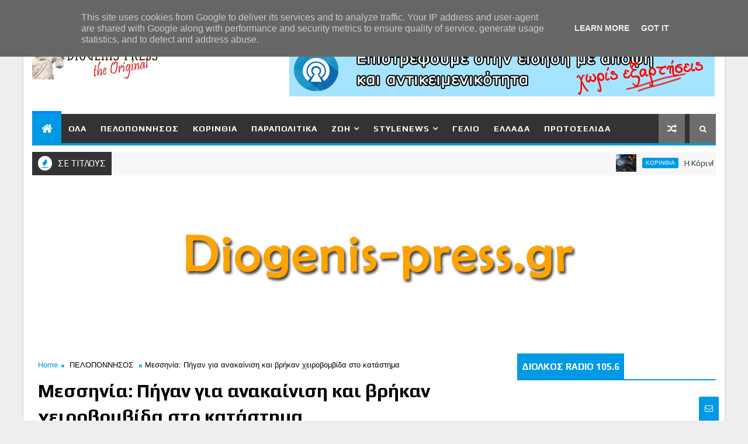

--- FILE ---
content_type: text/html; charset=utf-8
request_url: https://www.google.com/recaptcha/api2/aframe
body_size: 264
content:
<!DOCTYPE HTML><html><head><meta http-equiv="content-type" content="text/html; charset=UTF-8"></head><body><script nonce="surX8NwpMNnaAh9wni1iEw">/** Anti-fraud and anti-abuse applications only. See google.com/recaptcha */ try{var clients={'sodar':'https://pagead2.googlesyndication.com/pagead/sodar?'};window.addEventListener("message",function(a){try{if(a.source===window.parent){var b=JSON.parse(a.data);var c=clients[b['id']];if(c){var d=document.createElement('img');d.src=c+b['params']+'&rc='+(localStorage.getItem("rc::a")?sessionStorage.getItem("rc::b"):"");window.document.body.appendChild(d);sessionStorage.setItem("rc::e",parseInt(sessionStorage.getItem("rc::e")||0)+1);localStorage.setItem("rc::h",'1768809832536');}}}catch(b){}});window.parent.postMessage("_grecaptcha_ready", "*");}catch(b){}</script></body></html>

--- FILE ---
content_type: text/javascript; charset=UTF-8
request_url: https://www.diogenis-press.gr/feeds/posts/default?alt=json-in-script&start-index=22&max-results=1&callback=jQuery111007524601786148846_1768809827271&_=1768809827275
body_size: 2674
content:
// API callback
jQuery111007524601786148846_1768809827271({"version":"1.0","encoding":"UTF-8","feed":{"xmlns":"http://www.w3.org/2005/Atom","xmlns$openSearch":"http://a9.com/-/spec/opensearchrss/1.0/","xmlns$blogger":"http://schemas.google.com/blogger/2008","xmlns$georss":"http://www.georss.org/georss","xmlns$gd":"http://schemas.google.com/g/2005","xmlns$thr":"http://purl.org/syndication/thread/1.0","id":{"$t":"tag:blogger.com,1999:blog-8820320467121383839"},"updated":{"$t":"2025-11-26T00:11:41.569+02:00"},"category":[{"term":"ΚΟΡΙΝΘΙΑ"},{"term":"ΠΕΛΟΠΟΝΝΗΣΟΣ"},{"term":"ΕΛΛΑΔΑ"},{"term":"ΠΑΙΔΙ"},{"term":"ΔΙΑΦΟΡΑ"},{"term":"ΠΑΡΑΠΟΛΙΤΙΚΑ"},{"term":"ΓΥΝΑΙΚΑ"},{"term":"ΤΕΧΝΟΛΟΓΙΑ"},{"term":"ΠΡΩΤΟΣΕΛΙΔΟ"},{"term":"ΑΝΔΡΑΣ"},{"term":"ΑΥΤΟΚΙΝΗΤΟ"},{"term":"ΥΓΕΙΑ"},{"term":"ΣΠΙΤΙ"},{"term":"ΚΟΡΙΝΘΙA"}],"title":{"type":"text","$t":"Diogenis Press"},"subtitle":{"type":"html","$t":""},"link":[{"rel":"http://schemas.google.com/g/2005#feed","type":"application/atom+xml","href":"https:\/\/www.diogenis-press.gr\/feeds\/posts\/default"},{"rel":"self","type":"application/atom+xml","href":"https:\/\/www.blogger.com\/feeds\/8820320467121383839\/posts\/default?alt=json-in-script\u0026start-index=22\u0026max-results=1"},{"rel":"alternate","type":"text/html","href":"https:\/\/www.diogenis-press.gr\/"},{"rel":"hub","href":"http://pubsubhubbub.appspot.com/"},{"rel":"previous","type":"application/atom+xml","href":"https:\/\/www.blogger.com\/feeds\/8820320467121383839\/posts\/default?alt=json-in-script\u0026start-index=21\u0026max-results=1"},{"rel":"next","type":"application/atom+xml","href":"https:\/\/www.blogger.com\/feeds\/8820320467121383839\/posts\/default?alt=json-in-script\u0026start-index=23\u0026max-results=1"}],"author":[{"name":{"$t":"diogeditor"},"uri":{"$t":"http:\/\/www.blogger.com\/profile\/16751252536336917720"},"email":{"$t":"noreply@blogger.com"},"gd$image":{"rel":"http://schemas.google.com/g/2005#thumbnail","width":"16","height":"16","src":"https:\/\/img1.blogblog.com\/img\/b16-rounded.gif"}}],"generator":{"version":"7.00","uri":"http://www.blogger.com","$t":"Blogger"},"openSearch$totalResults":{"$t":"7624"},"openSearch$startIndex":{"$t":"22"},"openSearch$itemsPerPage":{"$t":"1"},"entry":[{"id":{"$t":"tag:blogger.com,1999:blog-8820320467121383839.post-180237083130244325"},"published":{"$t":"2023-09-29T09:17:00.003+03:00"},"updated":{"$t":"2023-09-29T09:17:40.038+03:00"},"category":[{"scheme":"http://www.blogger.com/atom/ns#","term":"ΚΟΡΙΝΘΙΑ"}],"title":{"type":"text","$t":"Ανεπανάληπτη υποδοχή Σταυρέλη στη λαϊκή Συνοικισμού"},"content":{"type":"html","$t":"\u003Cp\u003E\u0026nbsp;\u003C\/p\u003E\u003Cdiv class=\"separator\" style=\"clear: both; text-align: center;\"\u003E\u003Ca href=\"https:\/\/blogger.googleusercontent.com\/img\/b\/R29vZ2xl\/AVvXsEg21I4iutbbs_oWFKHZGbRfVNfYpC313WiElAwDHV_uJ9IG9QQazbMr0XJElLBDPFvkXasH__nZYe9_vi_ZWaJwiAGfsIRhZeb3v3tHGAH6Tfk0E0vOKKYCjaqEnl6OMNuyO0P9kE6KXcOTv_KEvmQSAPdMIWLErzQYMYvrBVbYmwgHZ1SDMnFvXb3XNMs\/s3051\/383337907_808895094574722_8005150659845286859_n.jpg\" imageanchor=\"1\" style=\"margin-left: 1em; margin-right: 1em;\"\u003E\u003Cimg border=\"0\" data-original-height=\"1373\" data-original-width=\"3051\" height=\"180\" src=\"https:\/\/blogger.googleusercontent.com\/img\/b\/R29vZ2xl\/AVvXsEg21I4iutbbs_oWFKHZGbRfVNfYpC313WiElAwDHV_uJ9IG9QQazbMr0XJElLBDPFvkXasH__nZYe9_vi_ZWaJwiAGfsIRhZeb3v3tHGAH6Tfk0E0vOKKYCjaqEnl6OMNuyO0P9kE6KXcOTv_KEvmQSAPdMIWLErzQYMYvrBVbYmwgHZ1SDMnFvXb3XNMs\/w400-h180\/383337907_808895094574722_8005150659845286859_n.jpg\" width=\"400\" \/\u003E\u003C\/a\u003E\u003C\/div\u003E\u003Cbr \/\u003E\u003Cp\u003E\u003C\/p\u003E\u003Cdiv dir=\"auto\" style=\"-webkit-text-stroke-width: 0px; background-color: white; color: #050505; font-family: \u0026quot;Segoe UI Historic\u0026quot;, \u0026quot;Segoe UI\u0026quot;, Helvetica, Arial, sans-serif; font-size: 15px; font-style: normal; font-variant-caps: normal; font-variant-ligatures: normal; font-weight: 400; letter-spacing: normal; orphans: 2; text-align: start; text-decoration-color: initial; text-decoration-style: initial; text-decoration-thickness: initial; text-indent: 0px; text-transform: none; white-space: pre-wrap; widows: 2; word-spacing: 0px;\"\u003EΟι παραγωγοί, οι έμποροι και οι πολίτες στη Λαϊκή του Συνοικισμού έδειξαν την μεγάλη αγάπη στο δικό τους άνθρωπο. Το Νίκο Σταυρέλη, τον υποψήφιο Δήμαρχο Κορινθίων.\u003C\/div\u003E\u003Cdiv dir=\"auto\" style=\"-webkit-text-stroke-width: 0px; background-color: white; color: #050505; font-family: \u0026quot;Segoe UI Historic\u0026quot;, \u0026quot;Segoe UI\u0026quot;, Helvetica, Arial, sans-serif; font-size: 15px; font-style: normal; font-variant-caps: normal; font-variant-ligatures: normal; font-weight: 400; letter-spacing: normal; orphans: 2; text-align: start; text-decoration-color: initial; text-decoration-style: initial; text-decoration-thickness: initial; text-indent: 0px; text-transform: none; white-space: pre-wrap; widows: 2; word-spacing: 0px;\"\u003EΜε ανοικτές αγκαλιές προς όλες και όλους έδειξε την αγάπη του στους κατοίκους της περιοχής που τον περιμένουν καρτερικά να αναλάβει τις τύχες της Συνοικίας της Ιωνίας και του Δήμου Κορινθίων.\u003C\/div\u003E\u003Cdiv dir=\"auto\" style=\"-webkit-text-stroke-width: 0px; background-color: white; color: #050505; font-family: \u0026quot;Segoe UI Historic\u0026quot;, \u0026quot;Segoe UI\u0026quot;, Helvetica, Arial, sans-serif; font-size: 15px; font-style: normal; font-variant-caps: normal; font-variant-ligatures: normal; font-weight: 400; letter-spacing: normal; orphans: 2; text-align: start; text-decoration-color: initial; text-decoration-style: initial; text-decoration-thickness: initial; text-indent: 0px; text-transform: none; white-space: pre-wrap; widows: 2; word-spacing: 0px;\"\u003E\u0026nbsp;\u003C\/div\u003E\u003Cdiv dir=\"auto\" style=\"-webkit-text-stroke-width: 0px; background-color: white; color: #050505; font-family: \u0026quot;Segoe UI Historic\u0026quot;, \u0026quot;Segoe UI\u0026quot;, Helvetica, Arial, sans-serif; font-size: 15px; font-style: normal; font-variant-caps: normal; font-variant-ligatures: normal; font-weight: 400; letter-spacing: normal; orphans: 2; text-align: start; text-decoration-color: initial; text-decoration-style: initial; text-decoration-thickness: initial; text-indent: 0px; text-transform: none; white-space: pre-wrap; widows: 2; word-spacing: 0px;\"\u003E\u003Cdiv class=\"separator\" style=\"clear: both; text-align: center;\"\u003E\u003Ca href=\"https:\/\/blogger.googleusercontent.com\/img\/b\/R29vZ2xl\/AVvXsEhkH-YqIPWvz8nhsdWyAkD1L6C3yGsApaPbBcEnzYVhQ-6L3q3GkwzcLRz_Sm1fgYIiZXtf5LQ7SvTk2-_vV9z5zJ6xvnSkTCevISJU0vhCmBpLzIAtmfhzRevdDAJOF3yTzBNJBy335nsdgXA4ZYtBuW-Ucgp7Jlt4gDGiWbXTQIbH1gqJQTTatASot8g\/s3051\/384733266_808895047908060_7320323462791760557_n.jpg\" imageanchor=\"1\" style=\"margin-left: 1em; margin-right: 1em;\"\u003E\u003Cimg border=\"0\" data-original-height=\"1373\" data-original-width=\"3051\" height=\"180\" src=\"https:\/\/blogger.googleusercontent.com\/img\/b\/R29vZ2xl\/AVvXsEhkH-YqIPWvz8nhsdWyAkD1L6C3yGsApaPbBcEnzYVhQ-6L3q3GkwzcLRz_Sm1fgYIiZXtf5LQ7SvTk2-_vV9z5zJ6xvnSkTCevISJU0vhCmBpLzIAtmfhzRevdDAJOF3yTzBNJBy335nsdgXA4ZYtBuW-Ucgp7Jlt4gDGiWbXTQIbH1gqJQTTatASot8g\/w400-h180\/384733266_808895047908060_7320323462791760557_n.jpg\" width=\"400\" \/\u003E\u003C\/a\u003E\u003C\/div\u003E\u003Cbr \/\u003E\u003Cdiv class=\"separator\" style=\"clear: both; text-align: center;\"\u003E\u003Ca href=\"https:\/\/blogger.googleusercontent.com\/img\/b\/R29vZ2xl\/AVvXsEjJDB9JP0rth3M2ZDbfHclvV30Tv6o5MKTfm_Lbkiup7KezTtsYnqrdK7Vqm1PcDxLZl-QPXc2hmvm1C9aHTDbIjbLtbfpiSlJQw6tkWmN8kv2UtGwtyTWExsIDgWL5EwS4jXmkEY3jrJYxaku3EDbWh2BpKSnBFKm6mGw3GbB_44G3fMRwiIKL2kpwb5U\/s3051\/384748065_808894767908088_5870549188812886364_n.jpg\" imageanchor=\"1\" style=\"margin-left: 1em; margin-right: 1em;\"\u003E\u003Cimg border=\"0\" data-original-height=\"1373\" data-original-width=\"3051\" height=\"180\" src=\"https:\/\/blogger.googleusercontent.com\/img\/b\/R29vZ2xl\/AVvXsEjJDB9JP0rth3M2ZDbfHclvV30Tv6o5MKTfm_Lbkiup7KezTtsYnqrdK7Vqm1PcDxLZl-QPXc2hmvm1C9aHTDbIjbLtbfpiSlJQw6tkWmN8kv2UtGwtyTWExsIDgWL5EwS4jXmkEY3jrJYxaku3EDbWh2BpKSnBFKm6mGw3GbB_44G3fMRwiIKL2kpwb5U\/w400-h180\/384748065_808894767908088_5870549188812886364_n.jpg\" width=\"400\" \/\u003E\u003C\/a\u003E\u003C\/div\u003E\u003Cbr \/\u003E\u003Cdiv class=\"separator\" style=\"clear: both; text-align: center;\"\u003E\u003Ca href=\"https:\/\/blogger.googleusercontent.com\/img\/b\/R29vZ2xl\/[base64]\/s3051\/384765155_808895221241376_1497900381242114372_n.jpg\" imageanchor=\"1\" style=\"margin-left: 1em; margin-right: 1em;\"\u003E\u003Cimg border=\"0\" data-original-height=\"1373\" data-original-width=\"3051\" height=\"180\" src=\"https:\/\/blogger.googleusercontent.com\/img\/b\/R29vZ2xl\/[base64]\/w400-h180\/384765155_808895221241376_1497900381242114372_n.jpg\" width=\"400\" \/\u003E\u003C\/a\u003E\u003C\/div\u003E\u003Cbr \/\u003E\u0026nbsp;\u003C\/div\u003E"},"link":[{"rel":"replies","type":"application/atom+xml","href":"https:\/\/www.diogenis-press.gr\/feeds\/180237083130244325\/comments\/default","title":"Σχόλια ανάρτησης"},{"rel":"replies","type":"text/html","href":"https:\/\/www.diogenis-press.gr\/2023\/09\/blog-post_39.html#comment-form","title":"0 σχόλια"},{"rel":"edit","type":"application/atom+xml","href":"https:\/\/www.blogger.com\/feeds\/8820320467121383839\/posts\/default\/180237083130244325"},{"rel":"self","type":"application/atom+xml","href":"https:\/\/www.blogger.com\/feeds\/8820320467121383839\/posts\/default\/180237083130244325"},{"rel":"alternate","type":"text/html","href":"https:\/\/www.diogenis-press.gr\/2023\/09\/blog-post_39.html","title":"Ανεπανάληπτη υποδοχή Σταυρέλη στη λαϊκή Συνοικισμού"}],"author":[{"name":{"$t":"Diogenis Press Editor"},"uri":{"$t":"http:\/\/www.blogger.com\/profile\/05319703420797248819"},"email":{"$t":"noreply@blogger.com"},"gd$image":{"rel":"http://schemas.google.com/g/2005#thumbnail","width":"16","height":"16","src":"https:\/\/img1.blogblog.com\/img\/b16-rounded.gif"}}],"media$thumbnail":{"xmlns$media":"http://search.yahoo.com/mrss/","url":"https:\/\/blogger.googleusercontent.com\/img\/b\/R29vZ2xl\/AVvXsEg21I4iutbbs_oWFKHZGbRfVNfYpC313WiElAwDHV_uJ9IG9QQazbMr0XJElLBDPFvkXasH__nZYe9_vi_ZWaJwiAGfsIRhZeb3v3tHGAH6Tfk0E0vOKKYCjaqEnl6OMNuyO0P9kE6KXcOTv_KEvmQSAPdMIWLErzQYMYvrBVbYmwgHZ1SDMnFvXb3XNMs\/s72-w400-h180-c\/383337907_808895094574722_8005150659845286859_n.jpg","height":"72","width":"72"},"thr$total":{"$t":"0"}}]}});

--- FILE ---
content_type: text/javascript; charset=UTF-8
request_url: https://www.diogenis-press.gr/feeds/posts/default/-/%CE%A0%CE%95%CE%9B%CE%9F%CE%A0%CE%9F%CE%9D%CE%9D%CE%97%CE%A3%CE%9F%CE%A3?alt=json-in-script&max-results=3&callback=jQuery111007524601786148846_1768809827273&_=1768809827274
body_size: 5064
content:
// API callback
jQuery111007524601786148846_1768809827273({"version":"1.0","encoding":"UTF-8","feed":{"xmlns":"http://www.w3.org/2005/Atom","xmlns$openSearch":"http://a9.com/-/spec/opensearchrss/1.0/","xmlns$blogger":"http://schemas.google.com/blogger/2008","xmlns$georss":"http://www.georss.org/georss","xmlns$gd":"http://schemas.google.com/g/2005","xmlns$thr":"http://purl.org/syndication/thread/1.0","id":{"$t":"tag:blogger.com,1999:blog-8820320467121383839"},"updated":{"$t":"2025-11-26T00:11:41.569+02:00"},"category":[{"term":"ΚΟΡΙΝΘΙΑ"},{"term":"ΠΕΛΟΠΟΝΝΗΣΟΣ"},{"term":"ΕΛΛΑΔΑ"},{"term":"ΠΑΙΔΙ"},{"term":"ΔΙΑΦΟΡΑ"},{"term":"ΠΑΡΑΠΟΛΙΤΙΚΑ"},{"term":"ΓΥΝΑΙΚΑ"},{"term":"ΤΕΧΝΟΛΟΓΙΑ"},{"term":"ΠΡΩΤΟΣΕΛΙΔΟ"},{"term":"ΑΝΔΡΑΣ"},{"term":"ΑΥΤΟΚΙΝΗΤΟ"},{"term":"ΥΓΕΙΑ"},{"term":"ΣΠΙΤΙ"},{"term":"ΚΟΡΙΝΘΙA"}],"title":{"type":"text","$t":"Diogenis Press"},"subtitle":{"type":"html","$t":""},"link":[{"rel":"http://schemas.google.com/g/2005#feed","type":"application/atom+xml","href":"https:\/\/www.diogenis-press.gr\/feeds\/posts\/default"},{"rel":"self","type":"application/atom+xml","href":"https:\/\/www.blogger.com\/feeds\/8820320467121383839\/posts\/default\/-\/%CE%A0%CE%95%CE%9B%CE%9F%CE%A0%CE%9F%CE%9D%CE%9D%CE%97%CE%A3%CE%9F%CE%A3?alt=json-in-script\u0026max-results=3"},{"rel":"alternate","type":"text/html","href":"https:\/\/www.diogenis-press.gr\/search\/label\/%CE%A0%CE%95%CE%9B%CE%9F%CE%A0%CE%9F%CE%9D%CE%9D%CE%97%CE%A3%CE%9F%CE%A3"},{"rel":"hub","href":"http://pubsubhubbub.appspot.com/"},{"rel":"next","type":"application/atom+xml","href":"https:\/\/www.blogger.com\/feeds\/8820320467121383839\/posts\/default\/-\/%CE%A0%CE%95%CE%9B%CE%9F%CE%A0%CE%9F%CE%9D%CE%9D%CE%97%CE%A3%CE%9F%CE%A3\/-\/%CE%A0%CE%95%CE%9B%CE%9F%CE%A0%CE%9F%CE%9D%CE%9D%CE%97%CE%A3%CE%9F%CE%A3?alt=json-in-script\u0026start-index=4\u0026max-results=3"}],"author":[{"name":{"$t":"diogeditor"},"uri":{"$t":"http:\/\/www.blogger.com\/profile\/16751252536336917720"},"email":{"$t":"noreply@blogger.com"},"gd$image":{"rel":"http://schemas.google.com/g/2005#thumbnail","width":"16","height":"16","src":"https:\/\/img1.blogblog.com\/img\/b16-rounded.gif"}}],"generator":{"version":"7.00","uri":"http://www.blogger.com","$t":"Blogger"},"openSearch$totalResults":{"$t":"1195"},"openSearch$startIndex":{"$t":"1"},"openSearch$itemsPerPage":{"$t":"3"},"entry":[{"id":{"$t":"tag:blogger.com,1999:blog-8820320467121383839.post-552079719174230918"},"published":{"$t":"2023-09-13T17:32:00.002+03:00"},"updated":{"$t":"2023-09-13T17:32:45.122+03:00"},"category":[{"scheme":"http://www.blogger.com/atom/ns#","term":"ΠΕΛΟΠΟΝΝΗΣΟΣ"}],"title":{"type":"text","$t":"Ποιοι είναι οι υποψήφιοι δήμαρχοι στην Κορινθία"},"content":{"type":"html","$t":"\u003Cp\u003E\u003C\/p\u003E\u003Cdiv class=\"separator\" style=\"clear: both; text-align: center;\"\u003E\u003Ca href=\"https:\/\/blogger.googleusercontent.com\/img\/b\/R29vZ2xl\/AVvXsEjYL3z6KJfzydm_e388yyiFNCGn3_m6-ucWCPB9oANghYagn1kFc-H2RHAs9dJoHS9KrxdzLEShGnndLltFxpdsRdoZxuJEyZZimKmk_p6iHDILh2Xn1rpRzOnbq4gIzUy6aKqpmj6KmjpPxfVkzzRydd2yAIe3ILFKF4hk23EkayuhlUt8JVNK9GWMllA\/s700\/ekloges_dimotikes_2023.jpg\" imageanchor=\"1\" style=\"margin-left: 1em; margin-right: 1em;\"\u003E\u003Cimg border=\"0\" data-original-height=\"491\" data-original-width=\"700\" height=\"280\" src=\"https:\/\/blogger.googleusercontent.com\/img\/b\/R29vZ2xl\/AVvXsEjYL3z6KJfzydm_e388yyiFNCGn3_m6-ucWCPB9oANghYagn1kFc-H2RHAs9dJoHS9KrxdzLEShGnndLltFxpdsRdoZxuJEyZZimKmk_p6iHDILh2Xn1rpRzOnbq4gIzUy6aKqpmj6KmjpPxfVkzzRydd2yAIe3ILFKF4hk23EkayuhlUt8JVNK9GWMllA\/w400-h280\/ekloges_dimotikes_2023.jpg\" width=\"400\" \/\u003E\u003C\/a\u003E\u003C\/div\u003E\u003Cbr \/\u003E\u0026nbsp;\u003Cp\u003E\u003C\/p\u003E\u003Cp\u003EΜε απόφαση των Πρωτοδικείων της Πελοποννήσου ανακηρύχθηκαν οι τελικές λίστες με τους συνδυασμούς και τους\u003Cspan\u003E\u0026nbsp;\u003C\/span\u003Eυποψηφίους\u003Cspan\u003E\u0026nbsp;\u003C\/span\u003Eτης Περιφέρειας Πελοποννήσου και των Δήμων της περιφέρειας, για τις αυτοδιοικητικές εκλογές της 8ης Οκτωβρίου 2023.\u003C\/p\u003E\u003Cp\u003E\u0026nbsp;\u003C\/p\u003E\u003Cp style=\"-webkit-text-stroke-width: 0px; background: 0px 0px rgb(255, 255, 255); border: 0px; color: #424242; font-family: \u0026quot;Open Sans\u0026quot;, sans-serif; font-size: 16px; font-style: normal; font-variant-caps: normal; font-variant-ligatures: normal; font-weight: 400; letter-spacing: normal; margin: 10px 0px; orphans: 2; outline: 0px; overflow-wrap: break-word; padding: 0px; text-align: start; text-decoration-color: initial; text-decoration-style: initial; text-decoration-thickness: initial; text-indent: 0px; text-transform: none; vertical-align: baseline; white-space: normal; widows: 2; word-spacing: 0px;\"\u003E\u003Cstrong style=\"background: 0px 0px; border: 0px; margin: 0px; outline: 0px; padding: 0px; vertical-align: baseline;\"\u003EΔήμος Κορίνθου\u003C\/strong\u003E\u003C\/p\u003E\u003Cp style=\"-webkit-text-stroke-width: 0px; background: 0px 0px rgb(255, 255, 255); border: 0px; color: #424242; font-family: \u0026quot;Open Sans\u0026quot;, sans-serif; font-size: 16px; font-style: normal; font-variant-caps: normal; font-variant-ligatures: normal; font-weight: 400; letter-spacing: normal; margin: 10px 0px; orphans: 2; outline: 0px; overflow-wrap: break-word; padding: 0px; text-align: start; text-decoration-color: initial; text-decoration-style: initial; text-decoration-thickness: initial; text-indent: 0px; text-transform: none; vertical-align: baseline; white-space: normal; widows: 2; word-spacing: 0px;\"\u003EΠΟΛΙΤΙΚΗ ΔΙΕΞΟΔΟΣ-ΓΚΟΥΡΓΙΩΤΗΣ ΑΛΕΞΑΝΔΡΟΣ\u003C\/p\u003E\u003Cp style=\"-webkit-text-stroke-width: 0px; background: 0px 0px rgb(255, 255, 255); border: 0px; color: #424242; font-family: \u0026quot;Open Sans\u0026quot;, sans-serif; font-size: 16px; font-style: normal; font-variant-caps: normal; font-variant-ligatures: normal; font-weight: 400; letter-spacing: normal; margin: 10px 0px; orphans: 2; outline: 0px; overflow-wrap: break-word; padding: 0px; text-align: start; text-decoration-color: initial; text-decoration-style: initial; text-decoration-thickness: initial; text-indent: 0px; text-transform: none; vertical-align: baseline; white-space: normal; widows: 2; word-spacing: 0px;\"\u003EΛΑΪΚΗ ΣΥΣΠΕΙΡΩΣΗ ΚΟΡΙΝΘΙΩΝ-ΤΖΕΚΟΥ ΠΑΡΑΣΚΕΥΗ\u003C\/p\u003E\u003Cp style=\"-webkit-text-stroke-width: 0px; background: 0px 0px rgb(255, 255, 255); border: 0px; color: #424242; font-family: \u0026quot;Open Sans\u0026quot;, sans-serif; font-size: 16px; font-style: normal; font-variant-caps: normal; font-variant-ligatures: normal; font-weight: 400; letter-spacing: normal; margin: 10px 0px; orphans: 2; outline: 0px; overflow-wrap: break-word; padding: 0px; text-align: start; text-decoration-color: initial; text-decoration-style: initial; text-decoration-thickness: initial; text-indent: 0px; text-transform: none; vertical-align: baseline; white-space: normal; widows: 2; word-spacing: 0px;\"\u003EΠΡΑΣΙΝΗ ΠΟΛΗ-ΠΡΩΤΟΠΑΠΑΣ ΔΗΜΗΤΡΙΟΣ\u003C\/p\u003E\u003Cp style=\"-webkit-text-stroke-width: 0px; background: 0px 0px rgb(255, 255, 255); border: 0px; color: #424242; font-family: \u0026quot;Open Sans\u0026quot;, sans-serif; font-size: 16px; font-style: normal; font-variant-caps: normal; font-variant-ligatures: normal; font-weight: 400; letter-spacing: normal; margin: 10px 0px; orphans: 2; outline: 0px; overflow-wrap: break-word; padding: 0px; text-align: start; text-decoration-color: initial; text-decoration-style: initial; text-decoration-thickness: initial; text-indent: 0px; text-transform: none; vertical-align: baseline; white-space: normal; widows: 2; word-spacing: 0px;\"\u003EΠΝΟΗ ΔΗΜΙΟΥΡΓΙΑΣ-ΣΤΑΥΡΕΛΗΣ ΝΙΚΟΛΑΟΣ\u003Cbr \/\u003E\u003Cspan style=\"-webkit-text-stroke-width: 0px; background-color: white; color: #424242; display: inline !important; float: none; font-family: \u0026quot;Open Sans\u0026quot;, sans-serif; font-size: 16px; font-style: normal; font-variant-caps: normal; font-variant-ligatures: normal; font-weight: 400; letter-spacing: normal; orphans: 2; text-align: start; text-decoration-color: initial; text-decoration-style: initial; text-decoration-thickness: initial; text-indent: 0px; text-transform: none; white-space: normal; widows: 2; word-spacing: 0px;\"\u003EΣΥΜΜΑΧΙΑ ΠΟΛΙΤΩΝ-ΝΑΝΟΠΟΥΛΟΣ ΒΑΣΙΛΕΙΟΣ\u003C\/span\u003E\u003C\/p\u003E\u003Cp style=\"-webkit-text-stroke-width: 0px; background: 0px 0px rgb(255, 255, 255); border: 0px; color: #424242; font-family: \u0026quot;Open Sans\u0026quot;, sans-serif; font-size: 16px; font-style: normal; font-variant-caps: normal; font-variant-ligatures: normal; font-weight: 400; letter-spacing: normal; margin: 10px 0px; orphans: 2; outline: 0px; overflow-wrap: break-word; padding: 0px; text-align: start; text-decoration-color: initial; text-decoration-style: initial; text-decoration-thickness: initial; text-indent: 0px; text-transform: none; vertical-align: baseline; white-space: normal; widows: 2; word-spacing: 0px;\"\u003E\u003Cspan style=\"-webkit-text-stroke-width: 0px; background-color: white; color: #424242; display: inline !important; float: none; font-family: \u0026quot;Open Sans\u0026quot;, sans-serif; font-size: 16px; font-style: normal; font-variant-caps: normal; font-variant-ligatures: normal; font-weight: 400; letter-spacing: normal; orphans: 2; text-align: start; text-decoration-color: initial; text-decoration-style: initial; text-decoration-thickness: initial; text-indent: 0px; text-transform: none; white-space: normal; widows: 2; word-spacing: 0px;\"\u003E\u0026nbsp;\u003C\/span\u003E\u003C\/p\u003E\u003Cp style=\"-webkit-text-stroke-width: 0px; background: 0px 0px rgb(255, 255, 255); border: 0px; color: #424242; font-family: \u0026quot;Open Sans\u0026quot;, sans-serif; font-size: 16px; font-style: normal; font-variant-caps: normal; font-variant-ligatures: normal; font-weight: 400; letter-spacing: normal; margin: 10px 0px; orphans: 2; outline: 0px; overflow-wrap: break-word; padding: 0px; text-align: start; text-decoration-color: initial; text-decoration-style: initial; text-decoration-thickness: initial; text-indent: 0px; text-transform: none; vertical-align: baseline; white-space: normal; widows: 2; word-spacing: 0px;\"\u003E\u003Cspan style=\"-webkit-text-stroke-width: 0px; background-color: white; color: #424242; display: inline !important; float: none; font-family: \u0026quot;Open Sans\u0026quot;, sans-serif; font-size: 16px; font-style: normal; font-variant-caps: normal; font-variant-ligatures: normal; font-weight: 400; letter-spacing: normal; orphans: 2; text-align: start; text-decoration-color: initial; text-decoration-style: initial; text-decoration-thickness: initial; text-indent: 0px; text-transform: none; white-space: normal; widows: 2; word-spacing: 0px;\"\u003E\u0026nbsp;\u003C\/span\u003E\u003Cstrong style=\"background: 0px 0px; border: 0px; margin: 0px; outline: 0px; padding: 0px; vertical-align: baseline;\"\u003EΔήμος Ξυλοκάστρου-Ευρωστίνης\u003C\/strong\u003E\u003C\/p\u003E\u003Cp style=\"-webkit-text-stroke-width: 0px; background: 0px 0px rgb(255, 255, 255); border: 0px; color: #424242; font-family: \u0026quot;Open Sans\u0026quot;, sans-serif; font-size: 16px; font-style: normal; font-variant-caps: normal; font-variant-ligatures: normal; font-weight: 400; letter-spacing: normal; margin: 10px 0px; orphans: 2; outline: 0px; overflow-wrap: break-word; padding: 0px; text-align: start; text-decoration-color: initial; text-decoration-style: initial; text-decoration-thickness: initial; text-indent: 0px; text-transform: none; vertical-align: baseline; white-space: normal; widows: 2; word-spacing: 0px;\"\u003EΟΡΙΖΟΝΤΕΣ ΔΗΜΙΟΥΡΓΙΑΣ-ΚΑΡΑΒΑΣ ΣΠΥΡΙΔΩΝ\u003C\/p\u003E\u003Cp style=\"-webkit-text-stroke-width: 0px; background: 0px 0px rgb(255, 255, 255); border: 0px; color: #424242; font-family: \u0026quot;Open Sans\u0026quot;, sans-serif; font-size: 16px; font-style: normal; font-variant-caps: normal; font-variant-ligatures: normal; font-weight: 400; letter-spacing: normal; margin: 10px 0px; orphans: 2; outline: 0px; overflow-wrap: break-word; padding: 0px; text-align: start; text-decoration-color: initial; text-decoration-style: initial; text-decoration-thickness: initial; text-indent: 0px; text-transform: none; vertical-align: baseline; white-space: normal; widows: 2; word-spacing: 0px;\"\u003EΔΥΝΑΜΗ ΠΡΟΟΠΤΙΚΗΣ-ΤΣΙΩΤΟΣ ΒΛΑΣΙΟΣ\u003C\/p\u003E\u003Cp style=\"-webkit-text-stroke-width: 0px; background: 0px 0px rgb(255, 255, 255); border: 0px; color: #424242; font-family: \u0026quot;Open Sans\u0026quot;, sans-serif; font-size: 16px; font-style: normal; font-variant-caps: normal; font-variant-ligatures: normal; font-weight: 400; letter-spacing: normal; margin: 10px 0px; orphans: 2; outline: 0px; overflow-wrap: break-word; padding: 0px; text-align: start; text-decoration-color: initial; text-decoration-style: initial; text-decoration-thickness: initial; text-indent: 0px; text-transform: none; vertical-align: baseline; white-space: normal; widows: 2; word-spacing: 0px;\"\u003EΣΥΜΠΡΑΞΗ ΕΝΕΡΓΩΝ ΔΗΜΟΤΩΝ ΞΥΛΟΚΑΣΤΡΟΥ ΕΥΡΩΣΤΙΝΗΣ-ΜΠΡΑΚΟΥΛΙΑΣ ΘΕΟΦΑΝΗΣ\u003C\/p\u003E\u003Cp style=\"-webkit-text-stroke-width: 0px; background: 0px 0px rgb(255, 255, 255); border: 0px; color: #424242; font-family: \u0026quot;Open Sans\u0026quot;, sans-serif; font-size: 16px; font-style: normal; font-variant-caps: normal; font-variant-ligatures: normal; font-weight: 400; letter-spacing: normal; margin: 10px 0px; orphans: 2; outline: 0px; overflow-wrap: break-word; padding: 0px; text-align: start; text-decoration-color: initial; text-decoration-style: initial; text-decoration-thickness: initial; text-indent: 0px; text-transform: none; vertical-align: baseline; white-space: normal; widows: 2; word-spacing: 0px;\"\u003E\u0026nbsp;\u003C\/p\u003E\u003Cp style=\"-webkit-text-stroke-width: 0px; background: 0px 0px rgb(255, 255, 255); border: 0px; color: #424242; font-family: \u0026quot;Open Sans\u0026quot;, sans-serif; font-size: 16px; font-style: normal; font-variant-caps: normal; font-variant-ligatures: normal; font-weight: 400; letter-spacing: normal; margin: 10px 0px; orphans: 2; outline: 0px; overflow-wrap: break-word; padding: 0px; text-align: start; text-decoration-color: initial; text-decoration-style: initial; text-decoration-thickness: initial; text-indent: 0px; text-transform: none; vertical-align: baseline; white-space: normal; widows: 2; word-spacing: 0px;\"\u003E\u003Cstrong style=\"background: 0px 0px; border: 0px; margin: 0px; outline: 0px; padding: 0px; vertical-align: baseline;\"\u003EΔήμος Σικυωνίων\u003C\/strong\u003E\u003C\/p\u003E\u003Cp style=\"-webkit-text-stroke-width: 0px; background: 0px 0px rgb(255, 255, 255); border: 0px; color: #424242; font-family: \u0026quot;Open Sans\u0026quot;, sans-serif; font-size: 16px; font-style: normal; font-variant-caps: normal; font-variant-ligatures: normal; font-weight: 400; letter-spacing: normal; margin: 10px 0px; orphans: 2; outline: 0px; overflow-wrap: break-word; padding: 0px; text-align: start; text-decoration-color: initial; text-decoration-style: initial; text-decoration-thickness: initial; text-indent: 0px; text-transform: none; vertical-align: baseline; white-space: normal; widows: 2; word-spacing: 0px;\"\u003EΛΑΪΚΗ ΣΥΣΠΕΙΡΩΣΗ ΣΙΚΥΩΝΙΩΝ-ΝΑΝΟΠΟΥΛΟΥ ΚΥΡΙΑΚΗ (ΚΙΚΗ)\u003C\/p\u003E\u003Cp style=\"-webkit-text-stroke-width: 0px; background: 0px 0px rgb(255, 255, 255); border: 0px; color: #424242; font-family: \u0026quot;Open Sans\u0026quot;, sans-serif; font-size: 16px; font-style: normal; font-variant-caps: normal; font-variant-ligatures: normal; font-weight: 400; letter-spacing: normal; margin: 10px 0px; orphans: 2; outline: 0px; overflow-wrap: break-word; padding: 0px; text-align: start; text-decoration-color: initial; text-decoration-style: initial; text-decoration-thickness: initial; text-indent: 0px; text-transform: none; vertical-align: baseline; white-space: normal; widows: 2; word-spacing: 0px;\"\u003EΣΥΜΜΑΧΙΑ ΝΕΩΝ ΣΙΚΥΩΝΙΩΝ-ΣΤΑΜΑΤΟΠΟΥΛΟΣ ΣΠΥΡΙΔΩΝ\u003C\/p\u003E\u003Cp style=\"-webkit-text-stroke-width: 0px; background: 0px 0px rgb(255, 255, 255); border: 0px; color: #424242; font-family: \u0026quot;Open Sans\u0026quot;, sans-serif; font-size: 16px; font-style: normal; font-variant-caps: normal; font-variant-ligatures: normal; font-weight: 400; letter-spacing: normal; margin: 10px 0px; orphans: 2; outline: 0px; overflow-wrap: break-word; padding: 0px; text-align: start; text-decoration-color: initial; text-decoration-style: initial; text-decoration-thickness: initial; text-indent: 0px; text-transform: none; vertical-align: baseline; white-space: normal; widows: 2; word-spacing: 0px;\"\u003EΕΠΟΜΕΝΗ ΜΕΡΑ-ΠΙΣΤΕΥΟΣ ΔΗΜΗΤΡΙΟΣ\u003C\/p\u003E\u003Cp style=\"-webkit-text-stroke-width: 0px; background: 0px 0px rgb(255, 255, 255); border: 0px; color: #424242; font-family: \u0026quot;Open Sans\u0026quot;, sans-serif; font-size: 16px; font-style: normal; font-variant-caps: normal; font-variant-ligatures: normal; font-weight: 400; letter-spacing: normal; margin: 10px 0px; orphans: 2; outline: 0px; overflow-wrap: break-word; padding: 0px; text-align: start; text-decoration-color: initial; text-decoration-style: initial; text-decoration-thickness: initial; text-indent: 0px; text-transform: none; vertical-align: baseline; white-space: normal; widows: 2; word-spacing: 0px;\"\u003E\u0026nbsp;\u003C\/p\u003E\u003Cp style=\"-webkit-text-stroke-width: 0px; background: 0px 0px rgb(255, 255, 255); border: 0px; color: #424242; font-family: \u0026quot;Open Sans\u0026quot;, sans-serif; font-size: 16px; font-style: normal; font-variant-caps: normal; font-variant-ligatures: normal; font-weight: 400; letter-spacing: normal; margin: 10px 0px; orphans: 2; outline: 0px; overflow-wrap: break-word; padding: 0px; text-align: start; text-decoration-color: initial; text-decoration-style: initial; text-decoration-thickness: initial; text-indent: 0px; text-transform: none; vertical-align: baseline; white-space: normal; widows: 2; word-spacing: 0px;\"\u003E\u003Cstrong style=\"background: 0px 0px; border: 0px; margin: 0px; outline: 0px; padding: 0px; vertical-align: baseline;\"\u003EΔήμος Νεμέας\u003C\/strong\u003E\u003C\/p\u003E\u003Cp style=\"-webkit-text-stroke-width: 0px; background: 0px 0px rgb(255, 255, 255); border: 0px; color: #424242; font-family: \u0026quot;Open Sans\u0026quot;, sans-serif; font-size: 16px; font-style: normal; font-variant-caps: normal; font-variant-ligatures: normal; font-weight: 400; letter-spacing: normal; margin: 10px 0px; orphans: 2; outline: 0px; overflow-wrap: break-word; padding: 0px; text-align: start; text-decoration-color: initial; text-decoration-style: initial; text-decoration-thickness: initial; text-indent: 0px; text-transform: none; vertical-align: baseline; white-space: normal; widows: 2; word-spacing: 0px;\"\u003EΣυνεργασία Πολιτών Νεμέας-ΦΡΟΥΣΙΟΣ ΚΩΝΣΤΑΝΤΙΝΟΣ\u003C\/p\u003E\u003Cp style=\"-webkit-text-stroke-width: 0px; background: 0px 0px rgb(255, 255, 255); border: 0px; color: #424242; font-family: \u0026quot;Open Sans\u0026quot;, sans-serif; font-size: 16px; font-style: normal; font-variant-caps: normal; font-variant-ligatures: normal; font-weight: 400; letter-spacing: normal; margin: 10px 0px; orphans: 2; outline: 0px; overflow-wrap: break-word; padding: 0px; text-align: start; text-decoration-color: initial; text-decoration-style: initial; text-decoration-thickness: initial; text-indent: 0px; text-transform: none; vertical-align: baseline; white-space: normal; widows: 2; word-spacing: 0px;\"\u003EΓΙΑ ΜΙΑ ΝΕΑ ΝΕΜΕΑ-ΠΑΛΥΒΟΣ ΓΕΩΡΓΙΟΣ\u003C\/p\u003E\u003Cp style=\"-webkit-text-stroke-width: 0px; background: 0px 0px rgb(255, 255, 255); border: 0px; color: #424242; font-family: \u0026quot;Open Sans\u0026quot;, sans-serif; font-size: 16px; font-style: normal; font-variant-caps: normal; font-variant-ligatures: normal; font-weight: 400; letter-spacing: normal; margin: 10px 0px; orphans: 2; outline: 0px; overflow-wrap: break-word; padding: 0px; text-align: start; text-decoration-color: initial; text-decoration-style: initial; text-decoration-thickness: initial; text-indent: 0px; text-transform: none; vertical-align: baseline; white-space: normal; widows: 2; word-spacing: 0px;\"\u003E\u0026nbsp;\u003C\/p\u003E\u003Cp style=\"-webkit-text-stroke-width: 0px; background: 0px 0px rgb(255, 255, 255); border: 0px; color: #424242; font-family: \u0026quot;Open Sans\u0026quot;, sans-serif; font-size: 16px; font-style: normal; font-variant-caps: normal; font-variant-ligatures: normal; font-weight: 400; letter-spacing: normal; margin: 10px 0px; orphans: 2; outline: 0px; overflow-wrap: break-word; padding: 0px; text-align: start; text-decoration-color: initial; text-decoration-style: initial; text-decoration-thickness: initial; text-indent: 0px; text-transform: none; vertical-align: baseline; white-space: normal; widows: 2; word-spacing: 0px;\"\u003E\u003Cstrong style=\"background: 0px 0px; border: 0px; margin: 0px; outline: 0px; padding: 0px; vertical-align: baseline;\"\u003EΔήμος Βέλου Βόχας\u003C\/strong\u003E\u003C\/p\u003E\u003Cp style=\"-webkit-text-stroke-width: 0px; background: 0px 0px rgb(255, 255, 255); border: 0px; color: #424242; font-family: \u0026quot;Open Sans\u0026quot;, sans-serif; font-size: 16px; font-style: normal; font-variant-caps: normal; font-variant-ligatures: normal; font-weight: 400; letter-spacing: normal; margin: 10px 0px; orphans: 2; outline: 0px; overflow-wrap: break-word; padding: 0px; text-align: start; text-decoration-color: initial; text-decoration-style: initial; text-decoration-thickness: initial; text-indent: 0px; text-transform: none; vertical-align: baseline; white-space: normal; widows: 2; word-spacing: 0px;\"\u003EΝΕΑ πνοή-ΜΑΝΑΒΗΣ ΑΘΑΝΑΣΙΟΣ\u003C\/p\u003E\u003Cp style=\"-webkit-text-stroke-width: 0px; background: 0px 0px rgb(255, 255, 255); border: 0px; color: #424242; font-family: \u0026quot;Open Sans\u0026quot;, sans-serif; font-size: 16px; font-style: normal; font-variant-caps: normal; font-variant-ligatures: normal; font-weight: 400; letter-spacing: normal; margin: 10px 0px; orphans: 2; outline: 0px; overflow-wrap: break-word; padding: 0px; text-align: start; text-decoration-color: initial; text-decoration-style: initial; text-decoration-thickness: initial; text-indent: 0px; text-transform: none; vertical-align: baseline; white-space: normal; widows: 2; word-spacing: 0px;\"\u003EΝΕΕΣ ΔΥΝΑΜΕΙΣ ΠΟΛΙΤΩΝ ΒΕΛΟΥ ΒΟΧΑΣ-ΛΙΑΚΟΣ ΜΙΧΑΗΛ\u003C\/p\u003E\u003Cp style=\"-webkit-text-stroke-width: 0px; background: 0px 0px rgb(255, 255, 255); border: 0px; color: #424242; font-family: \u0026quot;Open Sans\u0026quot;, sans-serif; font-size: 16px; font-style: normal; font-variant-caps: normal; font-variant-ligatures: normal; font-weight: 400; letter-spacing: normal; margin: 10px 0px; orphans: 2; outline: 0px; overflow-wrap: break-word; padding: 0px; text-align: start; text-decoration-color: initial; text-decoration-style: initial; text-decoration-thickness: initial; text-indent: 0px; text-transform: none; vertical-align: baseline; white-space: normal; widows: 2; word-spacing: 0px;\"\u003EΔΗΜΟΤΙΚΗ ΕΝΩΤΙΚΗ ΚΙΝΗΣΗ-ΠΑΠΑΚΥΡΙΑΚΟΣ ΑΝΝΙΒΑΣ\u003C\/p\u003E\u003Cp style=\"-webkit-text-stroke-width: 0px; background: 0px 0px rgb(255, 255, 255); border: 0px; color: #424242; font-family: \u0026quot;Open Sans\u0026quot;, sans-serif; font-size: 16px; font-style: normal; font-variant-caps: normal; font-variant-ligatures: normal; font-weight: 400; letter-spacing: normal; margin: 10px 0px; orphans: 2; outline: 0px; overflow-wrap: break-word; padding: 0px; text-align: start; text-decoration-color: initial; text-decoration-style: initial; text-decoration-thickness: initial; text-indent: 0px; text-transform: none; vertical-align: baseline; white-space: normal; widows: 2; word-spacing: 0px;\"\u003E\u0026nbsp;\u003C\/p\u003E\u003Cp style=\"-webkit-text-stroke-width: 0px; background: 0px 0px rgb(255, 255, 255); border: 0px; color: #424242; font-family: \u0026quot;Open Sans\u0026quot;, sans-serif; font-size: 16px; font-style: normal; font-variant-caps: normal; font-variant-ligatures: normal; font-weight: 400; letter-spacing: normal; margin: 10px 0px; orphans: 2; outline: 0px; overflow-wrap: break-word; padding: 0px; text-align: start; text-decoration-color: initial; text-decoration-style: initial; text-decoration-thickness: initial; text-indent: 0px; text-transform: none; vertical-align: baseline; white-space: normal; widows: 2; word-spacing: 0px;\"\u003E\u003Cstrong style=\"background: 0px 0px; border: 0px; margin: 0px; outline: 0px; padding: 0px; vertical-align: baseline;\"\u003EΔήμος Λουτρακίου – Περαχώρας – Αγίων Θεοδώρων\u003C\/strong\u003E\u003C\/p\u003E\u003Cp style=\"-webkit-text-stroke-width: 0px; background: 0px 0px rgb(255, 255, 255); border: 0px; color: #424242; font-family: \u0026quot;Open Sans\u0026quot;, sans-serif; font-size: 16px; font-style: normal; font-variant-caps: normal; font-variant-ligatures: normal; font-weight: 400; letter-spacing: normal; margin: 10px 0px; orphans: 2; outline: 0px; overflow-wrap: break-word; padding: 0px; text-align: start; text-decoration-color: initial; text-decoration-style: initial; text-decoration-thickness: initial; text-indent: 0px; text-transform: none; vertical-align: baseline; white-space: normal; widows: 2; word-spacing: 0px;\"\u003E«ΠΑΡΕΜΒΑΣΗ ΠΟΛΙΤΩΝ»-Γιώργος Γκιώνης\u003C\/p\u003E\u003Cp style=\"-webkit-text-stroke-width: 0px; background: 0px 0px rgb(255, 255, 255); border: 0px; color: #424242; font-family: \u0026quot;Open Sans\u0026quot;, sans-serif; font-size: 16px; font-style: normal; font-variant-caps: normal; font-variant-ligatures: normal; font-weight: 400; letter-spacing: normal; margin: 10px 0px; orphans: 2; outline: 0px; overflow-wrap: break-word; padding: 0px; text-align: start; text-decoration-color: initial; text-decoration-style: initial; text-decoration-thickness: initial; text-indent: 0px; text-transform: none; vertical-align: baseline; white-space: normal; widows: 2; word-spacing: 0px;\"\u003E«ΛΑΪΚΗ ΣΥΣΠΕΙΡΩΣΗ ΛΟΥΤΡΑΚΙΟΥ – ΠΕΡΑΧΩΡΑΣ – ΑΓΙΩΝ ΘΕΟΔΩΡΩΝ»-Μενελάου Μενέλαος\u003C\/p\u003E\u003Cp style=\"-webkit-text-stroke-width: 0px; background: 0px 0px rgb(255, 255, 255); border: 0px; color: #424242; font-family: \u0026quot;Open Sans\u0026quot;, sans-serif; font-size: 16px; font-style: normal; font-variant-caps: normal; font-variant-ligatures: normal; font-weight: 400; letter-spacing: normal; margin: 10px 0px; orphans: 2; outline: 0px; overflow-wrap: break-word; padding: 0px; text-align: start; text-decoration-color: initial; text-decoration-style: initial; text-decoration-thickness: initial; text-indent: 0px; text-transform: none; vertical-align: baseline; white-space: normal; widows: 2; word-spacing: 0px;\"\u003E«ΕΠΙΛΟΓΗ ΕΥΘΥΝΗΣ – ΩΡΑ ΓΙΑ ΔΡΑΣΗ»-Κωστής Ζερβός\u003C\/p\u003E\u003Cp style=\"-webkit-text-stroke-width: 0px; background: 0px 0px rgb(255, 255, 255); border: 0px; color: #424242; font-family: \u0026quot;Open Sans\u0026quot;, sans-serif; font-size: 16px; font-style: normal; font-variant-caps: normal; font-variant-ligatures: normal; font-weight: 400; letter-spacing: normal; margin: 10px 0px; orphans: 2; outline: 0px; overflow-wrap: break-word; padding: 0px; text-align: start; text-decoration-color: initial; text-decoration-style: initial; text-decoration-thickness: initial; text-indent: 0px; text-transform: none; vertical-align: baseline; white-space: normal; widows: 2; word-spacing: 0px;\"\u003E«ΔΥΝΑΜΗ ΔΗΜΙΟΥΡΓΙΑΣ Με θέληση και γνώση»-Μαρία Πρωτοπαππά\u003C\/p\u003E"},"link":[{"rel":"replies","type":"application/atom+xml","href":"https:\/\/www.diogenis-press.gr\/feeds\/552079719174230918\/comments\/default","title":"Σχόλια ανάρτησης"},{"rel":"replies","type":"text/html","href":"https:\/\/www.diogenis-press.gr\/2023\/09\/blog-post_69.html#comment-form","title":"0 σχόλια"},{"rel":"edit","type":"application/atom+xml","href":"https:\/\/www.blogger.com\/feeds\/8820320467121383839\/posts\/default\/552079719174230918"},{"rel":"self","type":"application/atom+xml","href":"https:\/\/www.blogger.com\/feeds\/8820320467121383839\/posts\/default\/552079719174230918"},{"rel":"alternate","type":"text/html","href":"https:\/\/www.diogenis-press.gr\/2023\/09\/blog-post_69.html","title":"Ποιοι είναι οι υποψήφιοι δήμαρχοι στην Κορινθία"}],"author":[{"name":{"$t":"Diogenis Press Editor"},"uri":{"$t":"http:\/\/www.blogger.com\/profile\/05319703420797248819"},"email":{"$t":"noreply@blogger.com"},"gd$image":{"rel":"http://schemas.google.com/g/2005#thumbnail","width":"16","height":"16","src":"https:\/\/img1.blogblog.com\/img\/b16-rounded.gif"}}],"media$thumbnail":{"xmlns$media":"http://search.yahoo.com/mrss/","url":"https:\/\/blogger.googleusercontent.com\/img\/b\/R29vZ2xl\/AVvXsEjYL3z6KJfzydm_e388yyiFNCGn3_m6-ucWCPB9oANghYagn1kFc-H2RHAs9dJoHS9KrxdzLEShGnndLltFxpdsRdoZxuJEyZZimKmk_p6iHDILh2Xn1rpRzOnbq4gIzUy6aKqpmj6KmjpPxfVkzzRydd2yAIe3ILFKF4hk23EkayuhlUt8JVNK9GWMllA\/s72-w400-h280-c\/ekloges_dimotikes_2023.jpg","height":"72","width":"72"},"thr$total":{"$t":"0"}},{"id":{"$t":"tag:blogger.com,1999:blog-8820320467121383839.post-7591065551630441519"},"published":{"$t":"2023-09-13T17:25:00.005+03:00"},"updated":{"$t":"2023-09-13T17:26:08.331+03:00"},"category":[{"scheme":"http://www.blogger.com/atom/ns#","term":"ΠΕΛΟΠΟΝΝΗΣΟΣ"}],"title":{"type":"text","$t":"Επτά πρόσωπα και συνδυασμοί διεκδικούν της Περιφέρεια Πελοποννήσου"},"content":{"type":"html","$t":"\u003Cp\u003E\u003C\/p\u003E\u003Cdiv class=\"separator\" style=\"clear: both; text-align: center;\"\u003E\u003Ca href=\"https:\/\/blogger.googleusercontent.com\/img\/b\/R29vZ2xl\/AVvXsEgmc4XTsTRdh12DhbF8I-DNUtr0WSCtQ1saIzA-oseGADeKyWkwptuBtQ4gW3Wn9kaR5UXK9HUjJcgjR6D7YwOifk0mqe0TmkjMijQqe3Cvj2qNqow9V7rdaqmPoDOeBITKHfXIn4euB3jhj_SXl2svF99pvfunG7uzYlh6bf_embkdTmlZJtQfdlykVGg\/s900\/12-06-39-image-6500078d36b4e.jpg\" imageanchor=\"1\" style=\"margin-left: 1em; margin-right: 1em;\"\u003E\u003Cimg border=\"0\" data-original-height=\"541\" data-original-width=\"900\" height=\"240\" src=\"https:\/\/blogger.googleusercontent.com\/img\/b\/R29vZ2xl\/AVvXsEgmc4XTsTRdh12DhbF8I-DNUtr0WSCtQ1saIzA-oseGADeKyWkwptuBtQ4gW3Wn9kaR5UXK9HUjJcgjR6D7YwOifk0mqe0TmkjMijQqe3Cvj2qNqow9V7rdaqmPoDOeBITKHfXIn4euB3jhj_SXl2svF99pvfunG7uzYlh6bf_embkdTmlZJtQfdlykVGg\/w400-h240\/12-06-39-image-6500078d36b4e.jpg\" width=\"400\" \/\u003E\u003C\/a\u003E\u003C\/div\u003E\u003Cbr \/\u003E\u0026nbsp;\u003Cb style=\"-webkit-text-stroke-width: 0px; background-color: white; border: 0px; color: #363b48; font-family: \u0026quot;Segoe UI\u0026quot;, Roboto, Oxygen, Ubuntu, Cantarell, \u0026quot;Fira Sans\u0026quot;, \u0026quot;Droid Sans\u0026quot;, \u0026quot;Helvetica Neue\u0026quot;, sans-serif; font-size: 17.6px; font-style: normal; font-variant-caps: normal; font-variant-ligatures: normal; letter-spacing: normal; margin: 0px; orphans: 2; padding: 0px; text-align: start; text-decoration-color: initial; text-decoration-style: initial; text-decoration-thickness: initial; text-indent: 0px; text-transform: none; vertical-align: baseline; white-space: normal; widows: 2; word-spacing: 0px;\"\u003E\u0026nbsp;\u003C\/b\u003E\u003Cp\u003E\u003C\/p\u003E\u003Cp\u003E\u003Cb style=\"-webkit-text-stroke-width: 0px; background-color: white; border: 0px; color: #363b48; font-family: \u0026quot;Segoe UI\u0026quot;, Roboto, Oxygen, Ubuntu, Cantarell, \u0026quot;Fira Sans\u0026quot;, \u0026quot;Droid Sans\u0026quot;, \u0026quot;Helvetica Neue\u0026quot;, sans-serif; font-size: 17.6px; font-style: normal; font-variant-caps: normal; font-variant-ligatures: normal; letter-spacing: normal; margin: 0px; orphans: 2; padding: 0px; text-align: start; text-decoration-color: initial; text-decoration-style: initial; text-decoration-thickness: initial; text-indent: 0px; text-transform: none; vertical-align: baseline; white-space: normal; widows: 2; word-spacing: 0px;\"\u003EΚουτουμάνος, Πτωχός, Μιχαλόπουλος, Λυμπεροπούλου, Τατούλης, Μάκαρης, Κουτσούλης. Τα επτά πρόσωπα επικεφαλής συνδυασμών που διεκδικούν της Περιφέρεια Πελοποννήσου\u003C\/b\u003E\u003C\/p\u003E\u003Cp\u003E\u003Cb style=\"-webkit-text-stroke-width: 0px; background-color: white; border: 0px; color: #363b48; font-family: \u0026quot;Segoe UI\u0026quot;, Roboto, Oxygen, Ubuntu, Cantarell, \u0026quot;Fira Sans\u0026quot;, \u0026quot;Droid Sans\u0026quot;, \u0026quot;Helvetica Neue\u0026quot;, sans-serif; font-size: 17.6px; font-style: normal; font-variant-caps: normal; font-variant-ligatures: normal; letter-spacing: normal; margin: 0px; orphans: 2; padding: 0px; text-align: start; text-decoration-color: initial; text-decoration-style: initial; text-decoration-thickness: initial; text-indent: 0px; text-transform: none; vertical-align: baseline; white-space: normal; widows: 2; word-spacing: 0px;\"\u003E\u0026nbsp;\u003C\/b\u003E\u003C\/p\u003E\u003Cp\u003E\u003Cb style=\"-webkit-text-stroke-width: 0px; background-color: white; border: 0px; color: #363b48; font-family: \u0026quot;Segoe UI\u0026quot;, Roboto, Oxygen, Ubuntu, Cantarell, \u0026quot;Fira Sans\u0026quot;, \u0026quot;Droid Sans\u0026quot;, \u0026quot;Helvetica Neue\u0026quot;, sans-serif; font-size: 17.6px; font-style: normal; font-variant-caps: normal; font-variant-ligatures: normal; letter-spacing: normal; margin: 0px; orphans: 2; padding: 0px; text-align: start; text-decoration-color: initial; text-decoration-style: initial; text-decoration-thickness: initial; text-indent: 0px; text-transform: none; vertical-align: baseline; white-space: normal; widows: 2; word-spacing: 0px;\"\u003E\u0026nbsp;\u003C\/b\u003E\u003Cspan face=\"\u0026quot;Segoe UI\u0026quot;, Roboto, Oxygen, Ubuntu, Cantarell, \u0026quot;Fira Sans\u0026quot;, \u0026quot;Droid Sans\u0026quot;, \u0026quot;Helvetica Neue\u0026quot;, sans-serif\" style=\"-webkit-text-stroke-width: 0px; background-color: white; color: #363b48; display: inline; float: none; font-size: 17.6px; font-style: normal; font-variant-caps: normal; font-variant-ligatures: normal; font-weight: 400; letter-spacing: normal; orphans: 2; text-align: start; text-decoration-color: initial; text-decoration-style: initial; text-decoration-thickness: initial; text-indent: 0px; text-transform: none; white-space: normal; widows: 2; word-spacing: 0px;\"\u003EΠΕΛΟΠΟΝΝΗΣΟΣ. Εξι άνδρες και μια γυναίκα είναι τα πρόσωπα που διεκδικούν την\u003Cspan\u003E\u0026nbsp;\u003C\/span\u003E\u003C\/span\u003E\u003Cb style=\"-webkit-text-stroke-width: 0px; background-color: white; border: 0px; color: #363b48; font-family: \u0026quot;Segoe UI\u0026quot;, Roboto, Oxygen, Ubuntu, Cantarell, \u0026quot;Fira Sans\u0026quot;, \u0026quot;Droid Sans\u0026quot;, \u0026quot;Helvetica Neue\u0026quot;, sans-serif; font-size: 17.6px; font-style: normal; font-variant-caps: normal; font-variant-ligatures: normal; letter-spacing: normal; margin: 0px; orphans: 2; padding: 0px; text-align: start; text-decoration-color: initial; text-decoration-style: initial; text-decoration-thickness: initial; text-indent: 0px; text-transform: none; vertical-align: baseline; white-space: normal; widows: 2; word-spacing: 0px;\"\u003EΠεριφέρεια Πελοποννήσου\u003C\/b\u003E\u003Cspan face=\"\u0026quot;Segoe UI\u0026quot;, Roboto, Oxygen, Ubuntu, Cantarell, \u0026quot;Fira Sans\u0026quot;, \u0026quot;Droid Sans\u0026quot;, \u0026quot;Helvetica Neue\u0026quot;, sans-serif\" style=\"-webkit-text-stroke-width: 0px; background-color: white; color: #363b48; display: inline; float: none; font-size: 17.6px; font-style: normal; font-variant-caps: normal; font-variant-ligatures: normal; font-weight: 400; letter-spacing: normal; orphans: 2; text-align: start; text-decoration-color: initial; text-decoration-style: initial; text-decoration-thickness: initial; text-indent: 0px; text-transform: none; white-space: normal; widows: 2; word-spacing: 0px;\"\u003E\u003Cspan\u003E\u0026nbsp;\u003C\/span\u003Eστις εκκλογές της 8\u003C\/span\u003E\u003Csup style=\"-webkit-text-stroke-width: 0px; background-color: white; color: #363b48; font-family: \u0026quot;Segoe UI\u0026quot;, Roboto, Oxygen, Ubuntu, Cantarell, \u0026quot;Fira Sans\u0026quot;, \u0026quot;Droid Sans\u0026quot;, \u0026quot;Helvetica Neue\u0026quot;, sans-serif; font-style: normal; font-variant-caps: normal; font-variant-ligatures: normal; font-weight: 400; letter-spacing: normal; orphans: 2; text-align: start; text-decoration-color: initial; text-decoration-style: initial; text-decoration-thickness: initial; text-indent: 0px; text-transform: none; white-space: normal; widows: 2; word-spacing: 0px;\"\u003Eης\u003C\/sup\u003E\u003Cspan face=\"\u0026quot;Segoe UI\u0026quot;, Roboto, Oxygen, Ubuntu, Cantarell, \u0026quot;Fira Sans\u0026quot;, \u0026quot;Droid Sans\u0026quot;, \u0026quot;Helvetica Neue\u0026quot;, sans-serif\" style=\"-webkit-text-stroke-width: 0px; background-color: white; color: #363b48; display: inline; float: none; font-size: 17.6px; font-style: normal; font-variant-caps: normal; font-variant-ligatures: normal; font-weight: 400; letter-spacing: normal; orphans: 2; text-align: start; text-decoration-color: initial; text-decoration-style: initial; text-decoration-thickness: initial; text-indent: 0px; text-transform: none; white-space: normal; widows: 2; word-spacing: 0px;\"\u003E\u003Cspan\u003E\u0026nbsp;\u003C\/span\u003EΟκτωβρίου. Κουτουμάνος, Πτωχός, Μιχαλόπουλος, Λυμπεροπούλου, Τατούλης, Μάκαρης, Κουτσούλης. Οι συνδυασμοί για την Περιφέρεια Πελοποννήσου με τη σειρά που γνωστοποιήθηκαν από το Πρωτοδικείο Τρίπολης είναι οι εξής:\u003C\/span\u003E\u003C\/p\u003E\u003Cp\u003E\u003Cspan face=\"\u0026quot;Segoe UI\u0026quot;, Roboto, Oxygen, Ubuntu, Cantarell, \u0026quot;Fira Sans\u0026quot;, \u0026quot;Droid Sans\u0026quot;, \u0026quot;Helvetica Neue\u0026quot;, sans-serif\" style=\"-webkit-text-stroke-width: 0px; background-color: white; color: #363b48; display: inline; float: none; font-size: 17.6px; font-style: normal; font-variant-caps: normal; font-variant-ligatures: normal; font-weight: 400; letter-spacing: normal; orphans: 2; text-align: start; text-decoration-color: initial; text-decoration-style: initial; text-decoration-thickness: initial; text-indent: 0px; text-transform: none; white-space: normal; widows: 2; word-spacing: 0px;\"\u003E\u0026nbsp;\u003C\/span\u003E\u003C\/p\u003E\u003Cul style=\"-webkit-text-stroke-width: 0px; background-color: white; border: 0px; color: #363b48; font-family: \u0026quot;Segoe UI\u0026quot;, Roboto, Oxygen, Ubuntu, Cantarell, \u0026quot;Fira Sans\u0026quot;, \u0026quot;Droid Sans\u0026quot;, \u0026quot;Helvetica Neue\u0026quot;, sans-serif; font-size: 1.1em; font-style: normal; font-variant-caps: normal; font-variant-ligatures: normal; font-weight: 400; letter-spacing: normal; list-style: none; margin: 2em 0px 0px; max-width: 42em; orphans: 2; padding: 0px; text-align: start; text-decoration-color: initial; text-decoration-style: initial; text-decoration-thickness: initial; text-indent: 0px; text-transform: none; vertical-align: baseline; white-space: normal; widows: 2; word-spacing: 0px;\"\u003E\u003Cli style=\"border: 0px; display: block; font-size: 17.6px; margin: 0px 2em 0.375em 1.125em; padding: 0px; vertical-align: baseline;\"\u003EΛαϊκή Συσπείρωση Πελοποννήσου – υποψήφιος περιφερειάρχης Νίκος Κουτουμάνος\u003C\/li\u003E\u003Cli style=\"border: 0px; display: block; font-size: 17.6px; margin: 0px 2em 0.375em 1.125em; padding: 0px; vertical-align: baseline;\"\u003EΗ Πελοπόννησος Μπροστά – υποψήφιος περιφερειάρχης Δημήτρης Πτωχός\u003C\/li\u003E\u003Cli style=\"border: 0px; display: block; font-size: 17.6px; margin: 0px 2em 0.375em 1.125em; padding: 0px; vertical-align: baseline;\"\u003EΑγωνιστική Συνεργασία Πελοποννήσου – υποψήφιος περιφερειάρχης Ιωάννης Μιχαλόπουλος\u003C\/li\u003E\u003Cli style=\"border: 0px; display: block; font-size: 17.6px; margin: 0px 2em 0.375em 1.125em; padding: 0px; vertical-align: baseline;\"\u003EΠράσινη Κοινωνική Πελοπόννησος – υποψήφια περιφερειάρχης Δήμητρα Λυμπεροπούλου\u003C\/li\u003E\u003Cli style=\"border: 0px; display: block; font-size: 17.6px; margin: 0px 2em 0.375em 1.125em; padding: 0px; vertical-align: baseline;\"\u003EΝέα Πελοπόννησος – υποψήφιος περιφερειάρχης Πέτρος Τατούλης\u003C\/li\u003E\u003Cli style=\"border: 0px; display: block; font-size: 17.6px; margin: 0px 2em 0.375em 1.125em; padding: 0px; vertical-align: baseline;\"\u003EΠρώτα η Πελοπόννησος – υποψήφιος περιφερειάρχης Μανώλης Μάκαρης\u003C\/li\u003E\u003Cli style=\"border: 0px; display: block; font-size: 17.6px; margin: 0px 2em 0.375em 1.125em; padding: 0px; vertical-align: baseline;\"\u003EΠελοπόννησος, Αφετηρία Ζωής – υποψήφιος περιφερειάρχης Δημήτρης Κουτσούλης\u003C\/li\u003E\u003C\/ul\u003E"},"link":[{"rel":"replies","type":"application/atom+xml","href":"https:\/\/www.diogenis-press.gr\/feeds\/7591065551630441519\/comments\/default","title":"Σχόλια ανάρτησης"},{"rel":"replies","type":"text/html","href":"https:\/\/www.diogenis-press.gr\/2023\/09\/blog-post_44.html#comment-form","title":"0 σχόλια"},{"rel":"edit","type":"application/atom+xml","href":"https:\/\/www.blogger.com\/feeds\/8820320467121383839\/posts\/default\/7591065551630441519"},{"rel":"self","type":"application/atom+xml","href":"https:\/\/www.blogger.com\/feeds\/8820320467121383839\/posts\/default\/7591065551630441519"},{"rel":"alternate","type":"text/html","href":"https:\/\/www.diogenis-press.gr\/2023\/09\/blog-post_44.html","title":"Επτά πρόσωπα και συνδυασμοί διεκδικούν της Περιφέρεια Πελοποννήσου"}],"author":[{"name":{"$t":"Diogenis Press Editor"},"uri":{"$t":"http:\/\/www.blogger.com\/profile\/05319703420797248819"},"email":{"$t":"noreply@blogger.com"},"gd$image":{"rel":"http://schemas.google.com/g/2005#thumbnail","width":"16","height":"16","src":"https:\/\/img1.blogblog.com\/img\/b16-rounded.gif"}}],"media$thumbnail":{"xmlns$media":"http://search.yahoo.com/mrss/","url":"https:\/\/blogger.googleusercontent.com\/img\/b\/R29vZ2xl\/AVvXsEgmc4XTsTRdh12DhbF8I-DNUtr0WSCtQ1saIzA-oseGADeKyWkwptuBtQ4gW3Wn9kaR5UXK9HUjJcgjR6D7YwOifk0mqe0TmkjMijQqe3Cvj2qNqow9V7rdaqmPoDOeBITKHfXIn4euB3jhj_SXl2svF99pvfunG7uzYlh6bf_embkdTmlZJtQfdlykVGg\/s72-w400-h240-c\/12-06-39-image-6500078d36b4e.jpg","height":"72","width":"72"},"thr$total":{"$t":"0"}},{"id":{"$t":"tag:blogger.com,1999:blog-8820320467121383839.post-3635878739477454415"},"published":{"$t":"2023-09-06T20:34:00.004+03:00"},"updated":{"$t":"2023-09-06T20:34:48.061+03:00"},"category":[{"scheme":"http://www.blogger.com/atom/ns#","term":"ΠΕΛΟΠΟΝΝΗΣΟΣ"}],"title":{"type":"text","$t":"Παρουσίαση ψηφοδελτίου \"ΝΕΑ ΠΕΛΟΠΟΝΝΗΣΟΣ\" του Πέτρου Τατούλη (βίντεο)"},"content":{"type":"html","$t":"\u003Cp\u003E\u003C\/p\u003E\u003Cdiv class=\"separator\" style=\"clear: both; text-align: center;\"\u003E\u003Ca href=\"https:\/\/blogger.googleusercontent.com\/img\/b\/R29vZ2xl\/AVvXsEgY7kXMbQwii9GPJHurappdRm85UOhflFxZe_PSg9BM5Mdj47CAXtzpWMud4X6_mbMd56tuFzQHO1LxLTIUdNkvsOg0OlG4vBwrau3xgJJ9HjcwVkc-a2-XEMbZ6_4je-eMMC0y5oXWJg3jJsHTzfd70B3aDO-XdDmWbYur2R1m4ZSYeEDbr1M1SrvGt38\/s1280\/maxresdefault.jpg\" imageanchor=\"1\" style=\"margin-left: 1em; margin-right: 1em;\"\u003E\u003Cimg border=\"0\" data-original-height=\"720\" data-original-width=\"1280\" height=\"225\" src=\"https:\/\/blogger.googleusercontent.com\/img\/b\/R29vZ2xl\/AVvXsEgY7kXMbQwii9GPJHurappdRm85UOhflFxZe_PSg9BM5Mdj47CAXtzpWMud4X6_mbMd56tuFzQHO1LxLTIUdNkvsOg0OlG4vBwrau3xgJJ9HjcwVkc-a2-XEMbZ6_4je-eMMC0y5oXWJg3jJsHTzfd70B3aDO-XdDmWbYur2R1m4ZSYeEDbr1M1SrvGt38\/w400-h225\/maxresdefault.jpg\" width=\"400\" \/\u003E\u003C\/a\u003E\u003C\/div\u003E\u003Cbr \/\u003E\u0026nbsp;\u003Cp\u003E\u003C\/p\u003E\u003Cp\u003EΣήμερα από την Τρίπολη έγινε η παρουσίαση του συνδυασμού της παράταξης \"ΝΕΑ ΠΕΛΟΠΟΝΝΗΣΟΣ\"\u003C\/p\u003E\u003Cp\u003EΔείτε το βίντεο:\u0026nbsp;\u003C\/p\u003E\u003Cp\u003E\u0026nbsp;\u003C\/p\u003E\u003Ciframe allow=\"accelerometer; autoplay; clipboard-write; encrypted-media; gyroscope; picture-in-picture; web-share\" allowfullscreen=\"\" frameborder=\"0\" height=\"315\" src=\"https:\/\/www.youtube.com\/embed\/NAnfiEPgQz0?si=h6W7geKWq_uZdddU\" title=\"YouTube video player\" width=\"560\"\u003E\u003C\/iframe\u003E"},"link":[{"rel":"replies","type":"application/atom+xml","href":"https:\/\/www.diogenis-press.gr\/feeds\/3635878739477454415\/comments\/default","title":"Σχόλια ανάρτησης"},{"rel":"replies","type":"text/html","href":"https:\/\/www.diogenis-press.gr\/2023\/09\/blog-post_83.html#comment-form","title":"0 σχόλια"},{"rel":"edit","type":"application/atom+xml","href":"https:\/\/www.blogger.com\/feeds\/8820320467121383839\/posts\/default\/3635878739477454415"},{"rel":"self","type":"application/atom+xml","href":"https:\/\/www.blogger.com\/feeds\/8820320467121383839\/posts\/default\/3635878739477454415"},{"rel":"alternate","type":"text/html","href":"https:\/\/www.diogenis-press.gr\/2023\/09\/blog-post_83.html","title":"Παρουσίαση ψηφοδελτίου \"ΝΕΑ ΠΕΛΟΠΟΝΝΗΣΟΣ\" του Πέτρου Τατούλη (βίντεο)"}],"author":[{"name":{"$t":"Diogenis Press Editor"},"uri":{"$t":"http:\/\/www.blogger.com\/profile\/05319703420797248819"},"email":{"$t":"noreply@blogger.com"},"gd$image":{"rel":"http://schemas.google.com/g/2005#thumbnail","width":"16","height":"16","src":"https:\/\/img1.blogblog.com\/img\/b16-rounded.gif"}}],"media$thumbnail":{"xmlns$media":"http://search.yahoo.com/mrss/","url":"https:\/\/blogger.googleusercontent.com\/img\/b\/R29vZ2xl\/AVvXsEgY7kXMbQwii9GPJHurappdRm85UOhflFxZe_PSg9BM5Mdj47CAXtzpWMud4X6_mbMd56tuFzQHO1LxLTIUdNkvsOg0OlG4vBwrau3xgJJ9HjcwVkc-a2-XEMbZ6_4je-eMMC0y5oXWJg3jJsHTzfd70B3aDO-XdDmWbYur2R1m4ZSYeEDbr1M1SrvGt38\/s72-w400-h225-c\/maxresdefault.jpg","height":"72","width":"72"},"thr$total":{"$t":"0"}}]}});

--- FILE ---
content_type: text/javascript; charset=UTF-8
request_url: https://www.diogenis-press.gr/feeds/posts/default?alt=json-in-script&max-results=5&callback=jQuery111007524601786148846_1768809827267&_=1768809827268
body_size: 11778
content:
// API callback
jQuery111007524601786148846_1768809827267({"version":"1.0","encoding":"UTF-8","feed":{"xmlns":"http://www.w3.org/2005/Atom","xmlns$openSearch":"http://a9.com/-/spec/opensearchrss/1.0/","xmlns$blogger":"http://schemas.google.com/blogger/2008","xmlns$georss":"http://www.georss.org/georss","xmlns$gd":"http://schemas.google.com/g/2005","xmlns$thr":"http://purl.org/syndication/thread/1.0","id":{"$t":"tag:blogger.com,1999:blog-8820320467121383839"},"updated":{"$t":"2025-11-26T00:11:41.569+02:00"},"category":[{"term":"ΚΟΡΙΝΘΙΑ"},{"term":"ΠΕΛΟΠΟΝΝΗΣΟΣ"},{"term":"ΕΛΛΑΔΑ"},{"term":"ΠΑΙΔΙ"},{"term":"ΔΙΑΦΟΡΑ"},{"term":"ΠΑΡΑΠΟΛΙΤΙΚΑ"},{"term":"ΓΥΝΑΙΚΑ"},{"term":"ΤΕΧΝΟΛΟΓΙΑ"},{"term":"ΠΡΩΤΟΣΕΛΙΔΟ"},{"term":"ΑΝΔΡΑΣ"},{"term":"ΑΥΤΟΚΙΝΗΤΟ"},{"term":"ΥΓΕΙΑ"},{"term":"ΣΠΙΤΙ"},{"term":"ΚΟΡΙΝΘΙA"}],"title":{"type":"text","$t":"Diogenis Press"},"subtitle":{"type":"html","$t":""},"link":[{"rel":"http://schemas.google.com/g/2005#feed","type":"application/atom+xml","href":"https:\/\/www.diogenis-press.gr\/feeds\/posts\/default"},{"rel":"self","type":"application/atom+xml","href":"https:\/\/www.blogger.com\/feeds\/8820320467121383839\/posts\/default?alt=json-in-script\u0026max-results=5"},{"rel":"alternate","type":"text/html","href":"https:\/\/www.diogenis-press.gr\/"},{"rel":"hub","href":"http://pubsubhubbub.appspot.com/"},{"rel":"next","type":"application/atom+xml","href":"https:\/\/www.blogger.com\/feeds\/8820320467121383839\/posts\/default?alt=json-in-script\u0026start-index=6\u0026max-results=5"}],"author":[{"name":{"$t":"diogeditor"},"uri":{"$t":"http:\/\/www.blogger.com\/profile\/16751252536336917720"},"email":{"$t":"noreply@blogger.com"},"gd$image":{"rel":"http://schemas.google.com/g/2005#thumbnail","width":"16","height":"16","src":"https:\/\/img1.blogblog.com\/img\/b16-rounded.gif"}}],"generator":{"version":"7.00","uri":"http://www.blogger.com","$t":"Blogger"},"openSearch$totalResults":{"$t":"7624"},"openSearch$startIndex":{"$t":"1"},"openSearch$itemsPerPage":{"$t":"5"},"entry":[{"id":{"$t":"tag:blogger.com,1999:blog-8820320467121383839.post-7917688840268549508"},"published":{"$t":"2023-10-05T10:53:00.006+03:00"},"updated":{"$t":"2023-10-05T10:55:50.978+03:00"},"category":[{"scheme":"http://www.blogger.com/atom/ns#","term":"ΚΟΡΙΝΘΙΑ"},{"scheme":"http://www.blogger.com/atom/ns#","term":"ΠΡΩΤΟΣΕΛΙΔΟ"}],"title":{"type":"text","$t":"Η Κόρινθος μίλησε -  Μεγαλειώδης συγκέντρωση του Νίκου Σταυρέλη στο κέντρο της πόλης!"},"content":{"type":"html","$t":"\u003Cp\u003E\u003C\/p\u003E\u003Cbr \/\u003E\u0026nbsp;\u003Cdiv class=\"separator\" style=\"clear: both; text-align: center;\"\u003E\u003Ca href=\"https:\/\/blogger.googleusercontent.com\/img\/b\/R29vZ2xl\/AVvXsEjQOM2XtRgF7-Hf9Xfq8-Aiv99_LQIERHY8ISRKhknQ3_XHRDkckWtrlXI4wHuswzw5xpywA6ht1OLdIl9y4nf_utVOqeIdOlyMQsCI1AU0M4ddc0jiceZrJLn3QoQdNBG_1QUIax3-wTR3FG2SqB0Rmsq-Pox4wTWzKU4Sizko1mo2YjNMRJSTtUybAKo\/s4500\/nk.jpg\" imageanchor=\"1\" style=\"margin-left: 1em; margin-right: 1em;\"\u003E\u003Cimg border=\"0\" data-original-height=\"3000\" data-original-width=\"4500\" height=\"266\" src=\"https:\/\/blogger.googleusercontent.com\/img\/b\/R29vZ2xl\/AVvXsEjQOM2XtRgF7-Hf9Xfq8-Aiv99_LQIERHY8ISRKhknQ3_XHRDkckWtrlXI4wHuswzw5xpywA6ht1OLdIl9y4nf_utVOqeIdOlyMQsCI1AU0M4ddc0jiceZrJLn3QoQdNBG_1QUIax3-wTR3FG2SqB0Rmsq-Pox4wTWzKU4Sizko1mo2YjNMRJSTtUybAKo\/w400-h266\/nk.jpg\" width=\"400\" \/\u003E\u003C\/a\u003E\u003C\/div\u003E\u003Cbr \/\u003E\u003Cp\u003E\u003C\/p\u003E\u003Cp\u003EΠολλά χρόνια είχε να ζήσει η Κόρινθος τέτοια πολιτική συγκέντρωση! Εντυπωσιακή η παρουσία του κόσμου, άρτια διοργάνωση και αφοπλιστικός λόγος του υποψήφιου δημάρχου Νίκου Σταυρέλη. Το μήνυμα των εκλογών στο Δήμο Κορινθίων είναι ότι στις 8 Οκτωβρίου πάμε για αλλαγή δημάρχου. Η δημοσκόπηση του κόσμου, η αυθεντική δημοσκόπηση, δείχνει μεγάλο προβάδισμα στον Νίκο Σταυρέλη και στον συνδυασμό \"Πνοή Δημιουργίας\".\u003C\/p\u003E\u003Cp\u003E\u003C\/p\u003E\u003Cdiv class=\"separator\" style=\"clear: both; text-align: center;\"\u003E\u003Ca href=\"https:\/\/blogger.googleusercontent.com\/img\/b\/R29vZ2xl\/AVvXsEixocu5k9V1yojkY8sI4gKu8ePA1NmkafFRXESPXy44owEoFReARIZegK6yLZWbI1CQ-mYAQzjbBz13g0pAzAVhwBymqY213D4I97kac_87G7xTOx2BajwLOCmWgc2OxESslOHuYV3-t5Al5KG_6t_g4uBWcOF_tRz6uJE0lWe8V0-NEAjfl30_lZmiKBM\/s3543\/a%20(1).jpg\" style=\"margin-left: 1em; margin-right: 1em;\"\u003E\u003Cimg border=\"0\" data-original-height=\"2362\" data-original-width=\"3543\" height=\"266\" src=\"https:\/\/blogger.googleusercontent.com\/img\/b\/R29vZ2xl\/AVvXsEixocu5k9V1yojkY8sI4gKu8ePA1NmkafFRXESPXy44owEoFReARIZegK6yLZWbI1CQ-mYAQzjbBz13g0pAzAVhwBymqY213D4I97kac_87G7xTOx2BajwLOCmWgc2OxESslOHuYV3-t5Al5KG_6t_g4uBWcOF_tRz6uJE0lWe8V0-NEAjfl30_lZmiKBM\/w400-h266\/a%20(1).jpg\" width=\"400\" \/\u003E\u003C\/a\u003E\u003C\/div\u003E\u003Cbr \/\u003E\u003Cdiv class=\"separator\" style=\"clear: both; text-align: center;\"\u003E\u003Ca href=\"https:\/\/blogger.googleusercontent.com\/img\/b\/R29vZ2xl\/AVvXsEgxHSnf_JLgWbqhM14L8q3zMbmlU37wrk85i6ISyTKgxeJ2kQJJyTokiIV7ueV4stqum_2MQnUc0wRnZc6PH42YEuvi8EgkPbyGOAeRUSF9b8uwyNAc4mW2ZFNFpE4wIlUlF8qkXT4G97qcTm7t2PsvYiDWLy5N_EEasEikrDrTpxwk1R5G_puVbhmT1XM\/s1772\/a%20(50).jpg\" style=\"margin-left: 1em; margin-right: 1em;\"\u003E\u003Cimg border=\"0\" data-original-height=\"1181\" data-original-width=\"1772\" height=\"266\" src=\"https:\/\/blogger.googleusercontent.com\/img\/b\/R29vZ2xl\/AVvXsEgxHSnf_JLgWbqhM14L8q3zMbmlU37wrk85i6ISyTKgxeJ2kQJJyTokiIV7ueV4stqum_2MQnUc0wRnZc6PH42YEuvi8EgkPbyGOAeRUSF9b8uwyNAc4mW2ZFNFpE4wIlUlF8qkXT4G97qcTm7t2PsvYiDWLy5N_EEasEikrDrTpxwk1R5G_puVbhmT1XM\/w400-h266\/a%20(50).jpg\" width=\"400\" \/\u003E\u003C\/a\u003E\u003C\/div\u003E\u003Cbr \/\u003E\u0026nbsp;\u003Cp\u003E\u003C\/p\u003E\u003Cp\u003EΔείτε το βίντεο με την ομιλία του κ. Σταυρέλη:\u003C\/p\u003E\u003Cp\u003E\u0026nbsp;\u003C\/p\u003E\u003Ciframe allow=\"autoplay; clipboard-write; encrypted-media; picture-in-picture; web-share\" allowfullscreen=\"true\" frameborder=\"0\" height=\"314\" scrolling=\"no\" src=\"https:\/\/www.facebook.com\/plugins\/video.php?height=314\u0026amp;href=https%3A%2F%2Fwww.facebook.com%2Fpnoidimiourgias%2Fvideos%2F984631369315427%2F\u0026amp;show_text=false\u0026amp;width=560\u0026amp;t=0\" style=\"border: none; overflow: hidden;\" width=\"560\"\u003E\u003C\/iframe\u003E"},"link":[{"rel":"replies","type":"application/atom+xml","href":"https:\/\/www.diogenis-press.gr\/feeds\/7917688840268549508\/comments\/default","title":"Σχόλια ανάρτησης"},{"rel":"replies","type":"text/html","href":"https:\/\/www.diogenis-press.gr\/2023\/10\/blog-post_5.html#comment-form","title":"0 σχόλια"},{"rel":"edit","type":"application/atom+xml","href":"https:\/\/www.blogger.com\/feeds\/8820320467121383839\/posts\/default\/7917688840268549508"},{"rel":"self","type":"application/atom+xml","href":"https:\/\/www.blogger.com\/feeds\/8820320467121383839\/posts\/default\/7917688840268549508"},{"rel":"alternate","type":"text/html","href":"https:\/\/www.diogenis-press.gr\/2023\/10\/blog-post_5.html","title":"Η Κόρινθος μίλησε -  Μεγαλειώδης συγκέντρωση του Νίκου Σταυρέλη στο κέντρο της πόλης!"}],"author":[{"name":{"$t":"Diogenis Press Editor"},"uri":{"$t":"http:\/\/www.blogger.com\/profile\/05319703420797248819"},"email":{"$t":"noreply@blogger.com"},"gd$image":{"rel":"http://schemas.google.com/g/2005#thumbnail","width":"16","height":"16","src":"https:\/\/img1.blogblog.com\/img\/b16-rounded.gif"}}],"media$thumbnail":{"xmlns$media":"http://search.yahoo.com/mrss/","url":"https:\/\/blogger.googleusercontent.com\/img\/b\/R29vZ2xl\/AVvXsEjQOM2XtRgF7-Hf9Xfq8-Aiv99_LQIERHY8ISRKhknQ3_XHRDkckWtrlXI4wHuswzw5xpywA6ht1OLdIl9y4nf_utVOqeIdOlyMQsCI1AU0M4ddc0jiceZrJLn3QoQdNBG_1QUIax3-wTR3FG2SqB0Rmsq-Pox4wTWzKU4Sizko1mo2YjNMRJSTtUybAKo\/s72-w400-h266-c\/nk.jpg","height":"72","width":"72"},"thr$total":{"$t":"0"}},{"id":{"$t":"tag:blogger.com,1999:blog-8820320467121383839.post-3067077261983808180"},"published":{"$t":"2023-10-04T16:28:00.000+03:00"},"updated":{"$t":"2023-10-04T16:28:14.615+03:00"},"category":[{"scheme":"http://www.blogger.com/atom/ns#","term":"ΚΟΡΙΝΘΙΑ"}],"title":{"type":"text","$t":"Η \"ΠΝΟΗ ΔΗΜΙΟΥΡΓΙΑΣ\" για τα Αδέσποτα Ζώα"},"content":{"type":"html","$t":"\u003Cp\u003E\u0026nbsp;\u003C\/p\u003E\u003Cdiv class=\"separator\" style=\"clear: both; text-align: center;\"\u003E\u003Ca href=\"https:\/\/blogger.googleusercontent.com\/img\/b\/R29vZ2xl\/AVvXsEjc-wEsdoSFUKZemHXcqCQoDWtdA6uHts3WL7vKq4Rgmo5GXzJQL-W-pvKfO09wm2S2TfT2zq1ZJUQkweiKI6enUcDBHgmnKMoE3ZOY9d2X4xT_L5WFy82NLC0anvbBj-ES5Gxh3B7VWTEdXbxpqGwEomFuQyrRmSbC-BqstEkoB2ouS8AuBYE2_wDmdCY\/s600\/369153794_783407480456817_3028272224855352884_n.jpg\" imageanchor=\"1\" style=\"margin-left: 1em; margin-right: 1em;\"\u003E\u003Cimg border=\"0\" data-original-height=\"503\" data-original-width=\"600\" height=\"335\" src=\"https:\/\/blogger.googleusercontent.com\/img\/b\/R29vZ2xl\/AVvXsEjc-wEsdoSFUKZemHXcqCQoDWtdA6uHts3WL7vKq4Rgmo5GXzJQL-W-pvKfO09wm2S2TfT2zq1ZJUQkweiKI6enUcDBHgmnKMoE3ZOY9d2X4xT_L5WFy82NLC0anvbBj-ES5Gxh3B7VWTEdXbxpqGwEomFuQyrRmSbC-BqstEkoB2ouS8AuBYE2_wDmdCY\/w400-h335\/369153794_783407480456817_3028272224855352884_n.jpg\" width=\"400\" \/\u003E\u003C\/a\u003E\u003C\/div\u003E\u003Cbr \/\u003E\u003Cp\u003E\u003C\/p\u003E\u003Cdiv class=\"xdj266r x11i5rnm xat24cr x1mh8g0r x1vvkbs x126k92a\" style=\"-webkit-text-stroke-width: 0px; background-color: white; color: #050505; font-family: \u0026quot;Segoe UI Historic\u0026quot;, \u0026quot;Segoe UI\u0026quot;, Helvetica, Arial, sans-serif; font-size: 15px; font-style: normal; font-variant-caps: normal; font-variant-ligatures: normal; font-weight: 400; letter-spacing: normal; margin: 0px; orphans: 2; overflow-wrap: break-word; text-align: left; text-decoration-color: initial; text-decoration-style: initial; text-decoration-thickness: initial; text-indent: 0px; text-transform: none; white-space: pre-wrap; widows: 2; word-spacing: 0px;\"\u003E\u003Cdiv dir=\"auto\" style=\"font-family: inherit; text-align: start;\"\u003EΠΡΟΓΡΑΜΜΑ ΔΙΑΧΕΙΡΙΣΗΣ ΑΔΕΣΠΟΤΩΝ ΖΩΩΝ \u003C\/div\u003E\u003C\/div\u003E\u003Cdiv class=\"x11i5rnm xat24cr x1mh8g0r x1vvkbs xtlvy1s x126k92a\" style=\"-webkit-text-stroke-width: 0px; background-color: white; color: #050505; font-family: \u0026quot;Segoe UI Historic\u0026quot;, \u0026quot;Segoe UI\u0026quot;, Helvetica, Arial, sans-serif; font-size: 15px; font-style: normal; font-variant-caps: normal; font-variant-ligatures: normal; font-weight: 400; letter-spacing: normal; margin: 0.5em 0px 0px; orphans: 2; overflow-wrap: break-word; text-align: left; text-decoration-color: initial; text-decoration-style: initial; text-decoration-thickness: initial; text-indent: 0px; text-transform: none; white-space: pre-wrap; widows: 2; word-spacing: 0px;\"\u003E\u003Cdiv dir=\"auto\" style=\"font-family: inherit; text-align: start;\"\u003E \u003Cspan class=\"x3nfvp2 x1j61x8r x1fcty0u xdj266r xhhsvwb xat24cr xgzva0m xxymvpz xlup9mm x1kky2od\" style=\"display: inline-flex; font-family: inherit; font-style: normal; font-weight: normal; height: 16px; margin: 0px 1px; vertical-align: middle; width: 16px;\"\u003E\u003Cimg alt=\"🟢\" height=\"16\" src=\"https:\/\/static.xx.fbcdn.net\/images\/emoji.php\/v9\/tfc\/1\/16\/1f7e2.png\" style=\"border: 0px;\" width=\"16\" \/\u003E\u003C\/span\u003E\u003Cspan class=\"x3nfvp2 x1j61x8r x1fcty0u xdj266r xhhsvwb xat24cr xgzva0m xxymvpz xlup9mm x1kky2od\" style=\"display: inline-flex; font-family: inherit; font-style: normal; font-weight: normal; height: 16px; margin: 0px 1px; vertical-align: middle; width: 16px;\"\u003E\u003Cimg alt=\"🟡\" height=\"16\" src=\"https:\/\/static.xx.fbcdn.net\/images\/emoji.php\/v9\/t7b\/1\/16\/1f7e1.png\" style=\"border: 0px;\" width=\"16\" \/\u003E\u003C\/span\u003E H υγεία, η ευζωία και η καλή μεταχείριση των ζώων αποτελεί για την παράταξή μας σημαντική προτεραιότητα. Όλα αυτά μπορούν να διασφαλιστούν στην πράξη με το οργανωμένο πλάνο μας προς εφαρμογή στις γειτονιές και το κέντρο της πόλης. Συγκεκριμένα:\u003C\/div\u003E\u003C\/div\u003E\u003Cdiv class=\"x11i5rnm xat24cr x1mh8g0r x1vvkbs xtlvy1s x126k92a\" style=\"-webkit-text-stroke-width: 0px; background-color: white; color: #050505; font-family: \u0026quot;Segoe UI Historic\u0026quot;, \u0026quot;Segoe UI\u0026quot;, Helvetica, Arial, sans-serif; font-size: 15px; font-style: normal; font-variant-caps: normal; font-variant-ligatures: normal; font-weight: 400; letter-spacing: normal; margin: 0.5em 0px 0px; orphans: 2; overflow-wrap: break-word; text-align: left; text-decoration-color: initial; text-decoration-style: initial; text-decoration-thickness: initial; text-indent: 0px; text-transform: none; white-space: pre-wrap; widows: 2; word-spacing: 0px;\"\u003E\u003Cdiv dir=\"auto\" style=\"font-family: inherit; text-align: start;\"\u003E1. Διοργάνωση Εκπαιδευτικών Προγραμμάτων Ευαισθητοποίησης \u0026amp; Ενημέρωσης μαθητών Πρωτοβάθμιας και Δευτεροβάθμιας εκπαίδευσης για τα ζώα.\u003C\/div\u003E\u003C\/div\u003E\u003Cdiv class=\"x11i5rnm xat24cr x1mh8g0r x1vvkbs xtlvy1s x126k92a\" style=\"-webkit-text-stroke-width: 0px; background-color: white; color: #050505; font-family: \u0026quot;Segoe UI Historic\u0026quot;, \u0026quot;Segoe UI\u0026quot;, Helvetica, Arial, sans-serif; font-size: 15px; font-style: normal; font-variant-caps: normal; font-variant-ligatures: normal; font-weight: 400; letter-spacing: normal; margin: 0.5em 0px 0px; orphans: 2; overflow-wrap: break-word; text-align: left; text-decoration-color: initial; text-decoration-style: initial; text-decoration-thickness: initial; text-indent: 0px; text-transform: none; white-space: pre-wrap; widows: 2; word-spacing: 0px;\"\u003E\u003Cdiv dir=\"auto\" style=\"font-family: inherit; text-align: start;\"\u003E2. \u003Cspan style=\"font-family: inherit;\"\u003E\u003Ca style=\"color: #385898; cursor: pointer; font-family: inherit; text-decoration: none;\" tabindex=\"-1\"\u003E\u003C\/a\u003E\u003C\/span\u003EΔιοργάνωση Δράσεων\/Ενημέρωσης \u0026amp; Ευαισθητοποίησης των Δημοτών για την ευζωία και την αρμονική συνύπαρξη με τα ζώα.\u003C\/div\u003E\u003C\/div\u003E\u003Cdiv class=\"x11i5rnm xat24cr x1mh8g0r x1vvkbs xtlvy1s x126k92a\" style=\"-webkit-text-stroke-width: 0px; background-color: white; color: #050505; font-family: \u0026quot;Segoe UI Historic\u0026quot;, \u0026quot;Segoe UI\u0026quot;, Helvetica, Arial, sans-serif; font-size: 15px; font-style: normal; font-variant-caps: normal; font-variant-ligatures: normal; font-weight: 400; letter-spacing: normal; margin: 0.5em 0px 0px; orphans: 2; overflow-wrap: break-word; text-align: left; text-decoration-color: initial; text-decoration-style: initial; text-decoration-thickness: initial; text-indent: 0px; text-transform: none; white-space: pre-wrap; widows: 2; word-spacing: 0px;\"\u003E\u003Cdiv dir=\"auto\" style=\"font-family: inherit; text-align: start;\"\u003E3. Δημοτικό Πρόγραμμα Κτηνιατρικών Υπηρεσιών που θα περιλαμβάνει: Στείρωση, Τοποθέτηση Ηλεκτρονικής Σήμανσης (και καταχώρηση στο ηλεκτρονικό μητρώο), Εμβολιασμό, Αποπαρασίτωση και Ιατροφαρμακευτική Περίθαλψη.\u003C\/div\u003E\u003C\/div\u003E\u003Cdiv class=\"x11i5rnm xat24cr x1mh8g0r x1vvkbs xtlvy1s x126k92a\" style=\"-webkit-text-stroke-width: 0px; background-color: white; color: #050505; font-family: \u0026quot;Segoe UI Historic\u0026quot;, \u0026quot;Segoe UI\u0026quot;, Helvetica, Arial, sans-serif; font-size: 15px; font-style: normal; font-variant-caps: normal; font-variant-ligatures: normal; font-weight: 400; letter-spacing: normal; margin: 0.5em 0px 0px; orphans: 2; overflow-wrap: break-word; text-align: left; text-decoration-color: initial; text-decoration-style: initial; text-decoration-thickness: initial; text-indent: 0px; text-transform: none; white-space: pre-wrap; widows: 2; word-spacing: 0px;\"\u003E\u003Cdiv dir=\"auto\" style=\"font-family: inherit; text-align: start;\"\u003E4. Ίδρυση Δημοτικού\/Διαδημοτικού Καταφυγίου για τα αδέσποτα ζώα με σκοπό την περισυλλογή, φροντίδα, εκπαίδευση και προώθηση προς υιοθεσία ή ελεγχόμενη επανατοποθέτηση σε κατάλληλο περιβάλλον όπως ο νόμος ορίζει.\u003C\/div\u003E\u003Cdiv dir=\"auto\" style=\"font-family: inherit; text-align: start;\"\u003EΕντός αυτού Ίδρυση και Λειτουργία Δημοτικού Κτηνιατρείου και Αποτεφρωτηρίου νεκρών ζώων.\u003C\/div\u003E\u003C\/div\u003E\u003Cdiv class=\"x11i5rnm xat24cr x1mh8g0r x1vvkbs xtlvy1s x126k92a\" style=\"-webkit-text-stroke-width: 0px; background-color: white; color: #050505; font-family: \u0026quot;Segoe UI Historic\u0026quot;, \u0026quot;Segoe UI\u0026quot;, Helvetica, Arial, sans-serif; font-size: 15px; font-style: normal; font-variant-caps: normal; font-variant-ligatures: normal; font-weight: 400; letter-spacing: normal; margin: 0.5em 0px 0px; orphans: 2; overflow-wrap: break-word; text-align: left; text-decoration-color: initial; text-decoration-style: initial; text-decoration-thickness: initial; text-indent: 0px; text-transform: none; white-space: pre-wrap; widows: 2; word-spacing: 0px;\"\u003E\u003Cdiv dir=\"auto\" style=\"font-family: inherit; text-align: start;\"\u003E5. Περισυλλογή, Εκπαίδευση, Αξιολόγηση και Έλεγχος επιθετικών αδέσποτων ζώων από εξειδικευμένο εκπαιδευτή σε συνεργασία με τα Φιλοζωικά Σωματεία του Δήμου.\u003C\/div\u003E\u003C\/div\u003E\u003Cdiv class=\"x11i5rnm xat24cr x1mh8g0r x1vvkbs xtlvy1s x126k92a\" style=\"-webkit-text-stroke-width: 0px; background-color: white; color: #050505; font-family: \u0026quot;Segoe UI Historic\u0026quot;, \u0026quot;Segoe UI\u0026quot;, Helvetica, Arial, sans-serif; font-size: 15px; font-style: normal; font-variant-caps: normal; font-variant-ligatures: normal; font-weight: 400; letter-spacing: normal; margin: 0.5em 0px 0px; orphans: 2; overflow-wrap: break-word; text-align: left; text-decoration-color: initial; text-decoration-style: initial; text-decoration-thickness: initial; text-indent: 0px; text-transform: none; white-space: pre-wrap; widows: 2; word-spacing: 0px;\"\u003E\u003Cdiv dir=\"auto\" style=\"font-family: inherit; text-align: start;\"\u003E6. Πρόγραμμα Σίτισης αδέσποτων ζώων σε συνεργασία με τα Φιλοζωικά Σωματεία του Δήμου. \u003C\/div\u003E\u003C\/div\u003E\u003Cdiv class=\"x11i5rnm xat24cr x1mh8g0r x1vvkbs xtlvy1s x126k92a\" style=\"-webkit-text-stroke-width: 0px; background-color: white; color: #050505; font-family: \u0026quot;Segoe UI Historic\u0026quot;, \u0026quot;Segoe UI\u0026quot;, Helvetica, Arial, sans-serif; font-size: 15px; font-style: normal; font-variant-caps: normal; font-variant-ligatures: normal; font-weight: 400; letter-spacing: normal; margin: 0.5em 0px 0px; orphans: 2; overflow-wrap: break-word; text-align: left; text-decoration-color: initial; text-decoration-style: initial; text-decoration-thickness: initial; text-indent: 0px; text-transform: none; white-space: pre-wrap; widows: 2; word-spacing: 0px;\"\u003E\u003Cdiv dir=\"auto\" style=\"font-family: inherit; text-align: start;\"\u003E7. Εποπτεία \u0026amp; Διαχείριση μέσω της ιστοσελίδας του Δήμου για την προώθηση υιοθεσιών αδέσποτων ζώων, αποδοχή και διαχείριση καταγγελιών και ενημέρωση για δράσεις αναφορικά με τα αδέσποτα ζώα από αποκλειστικά απασχολούμενο υπάλληλο του Δήμου.\u003C\/div\u003E\u003C\/div\u003E\u003Cdiv class=\"x11i5rnm xat24cr x1mh8g0r x1vvkbs xtlvy1s x126k92a\" style=\"-webkit-text-stroke-width: 0px; background-color: white; color: #050505; font-family: \u0026quot;Segoe UI Historic\u0026quot;, \u0026quot;Segoe UI\u0026quot;, Helvetica, Arial, sans-serif; font-size: 15px; font-style: normal; font-variant-caps: normal; font-variant-ligatures: normal; font-weight: 400; letter-spacing: normal; margin: 0.5em 0px 0px; orphans: 2; overflow-wrap: break-word; text-align: left; text-decoration-color: initial; text-decoration-style: initial; text-decoration-thickness: initial; text-indent: 0px; text-transform: none; white-space: pre-wrap; widows: 2; word-spacing: 0px;\"\u003E\u003Cdiv dir=\"auto\" style=\"font-family: inherit; text-align: start;\"\u003E8. Λειτουργία Τηλεφωνικού Κέντρου ενημέρωσης, πληροφόρησης και συνδρομής προς τους Δημότες για τα ζώα και την αρμονική συνύπαρξη μαζί τους.\u003C\/div\u003E\u003C\/div\u003E\u003Cdiv class=\"x11i5rnm xat24cr x1mh8g0r x1vvkbs xtlvy1s x126k92a\" style=\"-webkit-text-stroke-width: 0px; background-color: white; color: #050505; font-family: \u0026quot;Segoe UI Historic\u0026quot;, \u0026quot;Segoe UI\u0026quot;, Helvetica, Arial, sans-serif; font-size: 15px; font-style: normal; font-variant-caps: normal; font-variant-ligatures: normal; font-weight: 400; letter-spacing: normal; margin: 0.5em 0px 0px; orphans: 2; overflow-wrap: break-word; text-align: left; text-decoration-color: initial; text-decoration-style: initial; text-decoration-thickness: initial; text-indent: 0px; text-transform: none; white-space: pre-wrap; widows: 2; word-spacing: 0px;\"\u003E\u003Cdiv dir=\"auto\" style=\"font-family: inherit; text-align: start;\"\u003E9. Πρόσληψη Προσωπικού για την στελέχωση των υποδομών και υλοποίηση των παραπάνω δράσεων.\u003C\/div\u003E\u003C\/div\u003E\u003Cdiv class=\"x11i5rnm xat24cr x1mh8g0r x1vvkbs xtlvy1s x126k92a\" style=\"-webkit-text-stroke-width: 0px; background-color: white; color: #050505; font-family: \u0026quot;Segoe UI Historic\u0026quot;, \u0026quot;Segoe UI\u0026quot;, Helvetica, Arial, sans-serif; font-size: 15px; font-style: normal; font-variant-caps: normal; font-variant-ligatures: normal; font-weight: 400; letter-spacing: normal; margin: 0.5em 0px 0px; orphans: 2; overflow-wrap: break-word; text-align: left; text-decoration-color: initial; text-decoration-style: initial; text-decoration-thickness: initial; text-indent: 0px; text-transform: none; white-space: pre-wrap; widows: 2; word-spacing: 0px;\"\u003E\u003Cdiv dir=\"auto\" style=\"font-family: inherit; text-align: start;\"\u003E\u003Cspan class=\"x3nfvp2 x1j61x8r x1fcty0u xdj266r xhhsvwb xat24cr xgzva0m xxymvpz xlup9mm x1kky2od\" style=\"display: inline-flex; font-family: inherit; font-style: normal; font-weight: normal; height: 16px; margin: 0px 1px; vertical-align: middle; width: 16px;\"\u003E\u003Cimg alt=\"👉\" height=\"16\" src=\"https:\/\/static.xx.fbcdn.net\/images\/emoji.php\/v9\/t51\/1\/16\/1f449.png\" style=\"border: 0px;\" width=\"16\" \/\u003E\u003C\/span\u003E Με μοναδικό στόχο και κίνητρο την ευζωία των αδέσποτων ζώων και την οµαλή ενσωµάτωση και διαβίωσή τους στο φυσικό περιβάλλον της πόλης µας, ξεκινάμε σήμερα. Μαζί μπορούμε!\u003C\/div\u003E\u003C\/div\u003E"},"link":[{"rel":"replies","type":"application/atom+xml","href":"https:\/\/www.diogenis-press.gr\/feeds\/3067077261983808180\/comments\/default","title":"Σχόλια ανάρτησης"},{"rel":"replies","type":"text/html","href":"https:\/\/www.diogenis-press.gr\/2023\/10\/blog-post_74.html#comment-form","title":"0 σχόλια"},{"rel":"edit","type":"application/atom+xml","href":"https:\/\/www.blogger.com\/feeds\/8820320467121383839\/posts\/default\/3067077261983808180"},{"rel":"self","type":"application/atom+xml","href":"https:\/\/www.blogger.com\/feeds\/8820320467121383839\/posts\/default\/3067077261983808180"},{"rel":"alternate","type":"text/html","href":"https:\/\/www.diogenis-press.gr\/2023\/10\/blog-post_74.html","title":"Η \"ΠΝΟΗ ΔΗΜΙΟΥΡΓΙΑΣ\" για τα Αδέσποτα Ζώα"}],"author":[{"name":{"$t":"Diogenis Press Editor"},"uri":{"$t":"http:\/\/www.blogger.com\/profile\/05319703420797248819"},"email":{"$t":"noreply@blogger.com"},"gd$image":{"rel":"http://schemas.google.com/g/2005#thumbnail","width":"16","height":"16","src":"https:\/\/img1.blogblog.com\/img\/b16-rounded.gif"}}],"media$thumbnail":{"xmlns$media":"http://search.yahoo.com/mrss/","url":"https:\/\/blogger.googleusercontent.com\/img\/b\/R29vZ2xl\/AVvXsEjc-wEsdoSFUKZemHXcqCQoDWtdA6uHts3WL7vKq4Rgmo5GXzJQL-W-pvKfO09wm2S2TfT2zq1ZJUQkweiKI6enUcDBHgmnKMoE3ZOY9d2X4xT_L5WFy82NLC0anvbBj-ES5Gxh3B7VWTEdXbxpqGwEomFuQyrRmSbC-BqstEkoB2ouS8AuBYE2_wDmdCY\/s72-w400-h335-c\/369153794_783407480456817_3028272224855352884_n.jpg","height":"72","width":"72"},"thr$total":{"$t":"0"}},{"id":{"$t":"tag:blogger.com,1999:blog-8820320467121383839.post-546603158834796114"},"published":{"$t":"2023-10-04T15:57:00.002+03:00"},"updated":{"$t":"2023-10-04T15:57:34.884+03:00"},"category":[{"scheme":"http://www.blogger.com/atom/ns#","term":"ΚΟΡΙΝΘΙΑ"},{"scheme":"http://www.blogger.com/atom/ns#","term":"ΠΡΩΤΟΣΕΛΙΔΟ"}],"title":{"type":"text","$t":"Οι δυο όψεις του “ίδιου νομίσματος”: Ψηφίζεις Νανόπουλο και βγαίνει Πνευματικός – Της Τζένης Σουκαρά"},"content":{"type":"html","$t":"\u003Cp\u003E\u003Cb\u003E\u003Ci\u003E\u003C\/i\u003E\u003C\/b\u003E\u003C\/p\u003E\u003Cdiv class=\"separator\" style=\"clear: both; text-align: center;\"\u003E\u003Cb\u003E\u003Ci\u003E\u003Ca href=\"https:\/\/blogger.googleusercontent.com\/img\/b\/R29vZ2xl\/AVvXsEjZUGJb4zRDA1lcUNT1xiBKERhhRUAQOl3RqamCvB6_daAnoSeNiaN4uu0SQUfnX_39OJPYxnHtxVNttcZ82RecmJcgk6E9kU1icPWO9REU8rEqj9Ok8-iGmkGDJiZ5Tp8prnMvGWpTba6p9CbHL0ChTC_OyQA0EJkozL8OLy60EsL7jd9-EWHDAuRIRqs\/s940\/d2898972f2ba40fcd7ce2597a6934fd5.jpg\" imageanchor=\"1\" style=\"margin-left: 1em; margin-right: 1em;\"\u003E\u003Cimg border=\"0\" data-original-height=\"565\" data-original-width=\"940\" height=\"240\" src=\"https:\/\/blogger.googleusercontent.com\/img\/b\/R29vZ2xl\/AVvXsEjZUGJb4zRDA1lcUNT1xiBKERhhRUAQOl3RqamCvB6_daAnoSeNiaN4uu0SQUfnX_39OJPYxnHtxVNttcZ82RecmJcgk6E9kU1icPWO9REU8rEqj9Ok8-iGmkGDJiZ5Tp8prnMvGWpTba6p9CbHL0ChTC_OyQA0EJkozL8OLy60EsL7jd9-EWHDAuRIRqs\/w400-h240\/d2898972f2ba40fcd7ce2597a6934fd5.jpg\" width=\"400\" \/\u003E\u003C\/a\u003E\u003C\/i\u003E\u003C\/b\u003E\u003C\/div\u003E\u003Cb\u003E\u003Ci\u003E\u003Cbr \/\u003E\u0026nbsp;\u003C\/i\u003E\u003C\/b\u003E\u003Cp\u003E\u003C\/p\u003E\u003Cp\u003E\u003Cb\u003E\u003Ci\u003E\u0026nbsp;Γράφει\u0026nbsp; Τζένη Σουκαρά (jennysworld.gr)\u003C\/i\u003E\u003C\/b\u003E\u003Cbr \/\u003E\u003C\/p\u003E\u003Cul style=\"-webkit-text-stroke-width: 0px; background-color: white; box-sizing: border-box; color: #111111; font-family: \u0026quot;Source Sans Pro\u0026quot;, serif; font-size: 18px; font-style: normal; font-variant-caps: normal; font-variant-ligatures: normal; font-weight: 400; letter-spacing: normal; line-height: 1.5em; margin: 0px 0px 23px; orphans: 2; overflow-wrap: break-word; text-align: start; text-decoration-color: initial; text-decoration-style: initial; text-decoration-thickness: initial; text-indent: 0px; text-transform: none; white-space: normal; widows: 2; word-spacing: 0px;\"\u003E\u003Cli style=\"box-sizing: border-box; color: #111111;\"\u003E\u003Cstrong style=\"box-sizing: border-box; font-weight: bold;\"\u003EΟλοταχώς προς εκλογές και χωρίς ασφαλτόστρωση! Προσοχή στις λακκούβες και στα λασπόνερα!\u003C\/strong\u003E\u003C\/li\u003E\u003Cli style=\"box-sizing: border-box; color: #111111;\"\u003EΤο 2019 είχαμε\u003Cspan\u003E\u0026nbsp;\u003C\/span\u003E\u003Cstrong style=\"box-sizing: border-box; font-weight: bold;\"\u003Eασφαλτοστρώσεις\u003C\/strong\u003E\u003Cspan\u003E\u0026nbsp;\u003C\/span\u003Eστην πόλη μέχρι το 90 λεπτό, το 2023 η πόλη τεμαχίζεται σαν μπακλαβάς\u0026nbsp; για το φυσικό αέριο δίχως οδικό χάρτη και ατέλειωτη σκόνη.\u003C\/li\u003E\u003Cli style=\"box-sizing: border-box; color: #111111;\"\u003EΑμάξια, μπαλκόνια, ρουθούνια είναι κάτασπρα.\u003C\/li\u003E\u003Cli style=\"box-sizing: border-box; color: #111111;\"\u003E\u003Cstrong style=\"box-sizing: border-box; font-weight: bold;\"\u003EΤο 2019 είχαμε ασφαλτοστρώσεις στο κέντρο της πόλης\u0026nbsp; με ανακοινώσεις και τυμπανοκρουσίες.\u003Cspan\u003E\u0026nbsp;\u003C\/span\u003E\u003C\/strong\u003EΤο\u0026nbsp; 2023 έχουμε λυσσαλέο τεμαχισμό του κέντρου που είχε ασφαλτοστρωθεί.\u003C\/li\u003E\u003Cli style=\"box-sizing: border-box; color: #111111;\"\u003EΤο 2019 η ανάπτυξη ερχόταν από την..\u003Cstrong style=\"box-sizing: border-box; font-weight: bold;\"\u003Eάσφαλτο!\u003C\/strong\u003EΤο 2023 η ανάπτυξη έρχεται από το\u003Cstrong style=\"box-sizing: border-box; font-weight: bold;\"\u003E\u003Cspan\u003E\u0026nbsp;\u003C\/span\u003Eτσιμέντο\u003C\/strong\u003E!!Τσιμεντοστρώσεις παντού!\u003C\/li\u003E\u003Cli style=\"box-sizing: border-box; color: #111111;\"\u003E\u003Cstrong style=\"box-sizing: border-box; font-weight: bold;\"\u003EΤο 2019 ξεχείλιζαν οι κάδοι\u003C\/strong\u003E\u003Cspan\u003E\u0026nbsp;\u003C\/span\u003E-Το 2023\u003Cspan\u003E\u0026nbsp;\u003C\/span\u003E\u003Cstrong style=\"box-sizing: border-box; font-weight: bold;\"\u003Eεξακολουθούν οι κάδοι να ξεχειλίζουν\u003C\/strong\u003E\u003Cspan\u003E\u0026nbsp;\u003C\/span\u003E.\u003C\/li\u003E\u003Cli style=\"box-sizing: border-box; color: #111111;\"\u003E\u003Cstrong style=\"box-sizing: border-box; font-weight: bold;\"\u003EΤο 2019 η Κόρινθος ήταν μια σκοτεινή πόλη\u003C\/strong\u003E\u003Cspan\u003E\u0026nbsp;\u003C\/span\u003E-Το 2023 παρά το γεγονός πως μας “άλλαξαν ” με πανακριβο τρόπο τα φώτα\u003Cspan\u003E\u0026nbsp;\u003C\/span\u003E\u003Cstrong style=\"box-sizing: border-box; font-weight: bold;\"\u003Eσκουντουφλάμε τα βράδια από το σκοτάδι\u003C\/strong\u003E\u003C\/li\u003E\u003Cli style=\"box-sizing: border-box; color: #111111;\"\u003E\u003Cstrong style=\"box-sizing: border-box; font-weight: bold;\"\u003EΤο 2019 είχαμε ‘γεμάτα ταμεία” και κανένα έργο – Το 2023 έχουμε “ρεκόρ” χρηματοδοτήσεων και κανένα έργο επίσης\u003C\/strong\u003E\u003C\/li\u003E\u003Cli style=\"box-sizing: border-box; color: #111111;\"\u003EΤο 2019 ο τότε δήμαρχος κατηγορούσε “τους αντιπάλους” του\u003Cspan\u003E\u0026nbsp;\u003C\/span\u003E\u003Cstrong style=\"box-sizing: border-box; font-weight: bold;\"\u003Eοτι τον πολεμούν μαζί με τα\u0026nbsp; συμφέροντα – Σήμερα ο νυν δήμαρχος κατηγορεί τον “αντίπαλό του” πως μαζί με τα συμφέροντα τον πολεμά.\u003C\/strong\u003E\u003C\/li\u003E\u003Cli style=\"box-sizing: border-box; color: #111111;\"\u003E\u003Cb style=\"box-sizing: border-box; font-weight: bold;\"\u003EΤελικά αυτά “τα συμφέροντα” που υπονοούνται βγάζουν ή δεν βγάζουν δήμαρχο; 13 χρόνια Αλέκος και 4 Νανόπουλος!\u003C\/b\u003E\u003C\/li\u003E\u003Cli style=\"box-sizing: border-box; color: #111111;\"\u003EΤο 2019 τον πρώην δήμαρχο τον\u003Cspan\u003E\u0026nbsp;\u003C\/span\u003E\u003Cstrong style=\"box-sizing: border-box; font-weight: bold;\"\u003Eείχαν εγκαταλείψει οι συνεργάτες\u003C\/strong\u003E\u003Cspan\u003E\u0026nbsp;\u003C\/span\u003Eτου αφού ήθελε να είναι εκ νέου υποψήφιος παρά το γεγονός πως είχε δηλώσει δημοσίως πως ήταν η τελευταία θητεία του.\u003Cspan\u003E\u0026nbsp;\u003C\/span\u003E\u003Cstrong style=\"box-sizing: border-box; font-weight: bold;\"\u003EΤο 2023 αποχώρησαν οι συνεργάτες του νυν δημάρχου.\u003C\/strong\u003E\u003C\/li\u003E\u003Cli style=\"box-sizing: border-box; color: #111111;\"\u003E\u003Cstrong style=\"box-sizing: border-box; font-weight: bold;\"\u003EΤο 2019 αυτοί που έφυγαν ονομάστηκαν σαβούρα από τον πρώην.\u003C\/strong\u003E\u003C\/li\u003E\u003Cli style=\"box-sizing: border-box; color: #111111;\"\u003E\u003Cstrong style=\"box-sizing: border-box; font-weight: bold;\"\u003EΤο 2023 ο νυν χαρακτήρισε αυτούς που έφυγαν\u0026nbsp; βαρίδια και λεηλατητές.\u0026nbsp;\u003C\/strong\u003E\u003C\/li\u003E\u003Cli style=\"box-sizing: border-box; color: #111111;\"\u003EΤο 2019 όποιος ήταν αντίθετος με τα όσα έλεγε η δημοτική αρχή ήταν\u003Cspan\u003E\u0026nbsp;\u003C\/span\u003E\u003Cstrong style=\"box-sizing: border-box; font-weight: bold;\"\u003Eεχθρός της πόλης\u003C\/strong\u003E\u003Cspan\u003E\u0026nbsp;\u003C\/span\u003E.Το 2023 όποιος είναι αντίθετος με τις τακτικές της δημοτικής αρχής είναι\u003Cstrong style=\"box-sizing: border-box; font-weight: bold;\"\u003E\u003Cspan\u003E\u0026nbsp;\u003C\/span\u003Eεχθρός της πόλης.\u0026nbsp;\u003C\/strong\u003E\u003C\/li\u003E\u003Cli style=\"box-sizing: border-box; color: #111111;\"\u003E\u003Cstrong style=\"box-sizing: border-box; font-weight: bold;\"\u003EΤελικά διαπιστώνει κανείς πως το 2019 οι Κορίνθιοι ψήφισαν τις δυο όψεις του ίδιου νομίσματος\u003C\/strong\u003E\u003Cspan\u003E\u0026nbsp;\u003C\/span\u003Eπαρά το γεγονός πως ήλπιζαν να κάνουν την αλλαγή. Αυτό διαπιστώνεται\u0026nbsp; \u0026nbsp;το 2023.\u003C\/li\u003E\u003Cli style=\"box-sizing: border-box; color: #111111;\"\u003E\u0026nbsp;Δυο δημοτικές αρχές που δεν παρουσίασαν τελικά\u0026nbsp;\u003Cspan\u003E\u0026nbsp;\u003C\/span\u003E\u003Cstrong style=\"box-sizing: border-box; font-weight: bold;\"\u003Eκαμία διαφορά στο πώς διοίκησαν τον δήμο.\u003C\/strong\u003E\u003C\/li\u003E\u003Cli style=\"box-sizing: border-box; color: #111111;\"\u003EΣε αυτές τις εκλογές αλληλοϋποστηρίζονται\u003C\/li\u003E\u003Cli style=\"box-sizing: border-box; color: #111111;\"\u003E\u003Cstrong style=\"box-sizing: border-box; font-weight: bold;\"\u003EΜετά από 4 χρόνια\u0026nbsp; αυτό το εκλογικό στοπ καρέ στιγματίζει τις εκλογές στο δήμο\u0026nbsp; και ερμηνεύει όλη την δραματική ιστορία της πόλης..\u003C\/strong\u003E\u003C\/li\u003E\u003Cli style=\"box-sizing: border-box; color: #111111;\"\u003E\u003Cstrong style=\"box-sizing: border-box; font-weight: bold;\"\u003E\u0026nbsp;“Ψηφίζεις Νανόπουλο και βγαίνει\u0026nbsp; Πνευματικός”\u0026nbsp;\u003C\/strong\u003E\u003C\/li\u003E\u003C\/ul\u003E"},"link":[{"rel":"replies","type":"application/atom+xml","href":"https:\/\/www.diogenis-press.gr\/feeds\/546603158834796114\/comments\/default","title":"Σχόλια ανάρτησης"},{"rel":"replies","type":"text/html","href":"https:\/\/www.diogenis-press.gr\/2023\/10\/blog-post_17.html#comment-form","title":"0 σχόλια"},{"rel":"edit","type":"application/atom+xml","href":"https:\/\/www.blogger.com\/feeds\/8820320467121383839\/posts\/default\/546603158834796114"},{"rel":"self","type":"application/atom+xml","href":"https:\/\/www.blogger.com\/feeds\/8820320467121383839\/posts\/default\/546603158834796114"},{"rel":"alternate","type":"text/html","href":"https:\/\/www.diogenis-press.gr\/2023\/10\/blog-post_17.html","title":"Οι δυο όψεις του “ίδιου νομίσματος”: Ψηφίζεις Νανόπουλο και βγαίνει Πνευματικός – Της Τζένης Σουκαρά"}],"author":[{"name":{"$t":"Diogenis Press Editor"},"uri":{"$t":"http:\/\/www.blogger.com\/profile\/05319703420797248819"},"email":{"$t":"noreply@blogger.com"},"gd$image":{"rel":"http://schemas.google.com/g/2005#thumbnail","width":"16","height":"16","src":"https:\/\/img1.blogblog.com\/img\/b16-rounded.gif"}}],"media$thumbnail":{"xmlns$media":"http://search.yahoo.com/mrss/","url":"https:\/\/blogger.googleusercontent.com\/img\/b\/R29vZ2xl\/AVvXsEjZUGJb4zRDA1lcUNT1xiBKERhhRUAQOl3RqamCvB6_daAnoSeNiaN4uu0SQUfnX_39OJPYxnHtxVNttcZ82RecmJcgk6E9kU1icPWO9REU8rEqj9Ok8-iGmkGDJiZ5Tp8prnMvGWpTba6p9CbHL0ChTC_OyQA0EJkozL8OLy60EsL7jd9-EWHDAuRIRqs\/s72-w400-h240-c\/d2898972f2ba40fcd7ce2597a6934fd5.jpg","height":"72","width":"72"},"thr$total":{"$t":"0"}},{"id":{"$t":"tag:blogger.com,1999:blog-8820320467121383839.post-2619076284826354360"},"published":{"$t":"2023-10-04T15:48:00.005+03:00"},"updated":{"$t":"2023-10-04T15:48:45.350+03:00"},"category":[{"scheme":"http://www.blogger.com/atom/ns#","term":"ΚΟΡΙΝΘΙΑ"}],"title":{"type":"text","$t":"Γεύμα του Νίκου Σταυρέλη στους δημοσιογράφους της Κορίνθου"},"content":{"type":"html","$t":"\u003Cp\u003E\u0026nbsp;\u003C\/p\u003E\u003Cdiv class=\"separator\" style=\"clear: both; text-align: center;\"\u003E\u003Ca href=\"https:\/\/blogger.googleusercontent.com\/img\/b\/R29vZ2xl\/AVvXsEjW-e4MpNFf32z06d2nfNhLrqxhFuXW0dpsdoguUkfn_x2JpedEw_FbrDPh_fkxKUOW3i99_IK2_1NdFv5JAwgsCkBKBlT8_NkIdNB-gHbSEKAfvTNAANfc_c46HVs9z-Psb5dWhHSsUKZlHTDj0KOB9ajcnQfxNOJw0C0G1UPdLZMdK6aMdWO6fYNsuAQ\/s1024\/a4-8-1024x683.jpg\" imageanchor=\"1\" style=\"margin-left: 1em; margin-right: 1em;\"\u003E\u003Cimg border=\"0\" data-original-height=\"683\" data-original-width=\"1024\" height=\"266\" src=\"https:\/\/blogger.googleusercontent.com\/img\/b\/R29vZ2xl\/AVvXsEjW-e4MpNFf32z06d2nfNhLrqxhFuXW0dpsdoguUkfn_x2JpedEw_FbrDPh_fkxKUOW3i99_IK2_1NdFv5JAwgsCkBKBlT8_NkIdNB-gHbSEKAfvTNAANfc_c46HVs9z-Psb5dWhHSsUKZlHTDj0KOB9ajcnQfxNOJw0C0G1UPdLZMdK6aMdWO6fYNsuAQ\/w400-h266\/a4-8-1024x683.jpg\" width=\"400\" \/\u003E\u003C\/a\u003E\u003C\/div\u003E\u003Cbr \/\u003E\u003Cp\u003E\u003C\/p\u003E\u003Ch2 style=\"-webkit-text-stroke-width: 0px; background-color: white; box-sizing: border-box; color: #111111; font-family: \u0026quot;Source Sans Pro\u0026quot;, serif; font-size: 22px; font-style: normal; font-variant-caps: normal; font-variant-ligatures: normal; font-weight: 500; letter-spacing: normal; line-height: 1.4em; orphans: 2; text-align: start; text-decoration-color: initial; text-decoration-style: initial; text-decoration-thickness: initial; text-indent: 0px; text-transform: none; white-space: normal; widows: 2; word-spacing: 0px;\"\u003EΓεύμα στους Κορίνθιους δημοσιογράφους παρέθεσε χθες το μεσημέρι ο Νίκος Σταυρέλης για να τους ευχαριστήσει για την συνδρομή τους στην καταγραφή του προεκλογικού αγώνα και στην επικοινωνία των προτάσεων της παράταξής του ΠΝΟΗ ΔΗΜΙΟΥΡΓΙΑΣ.\u003C\/h2\u003E\u003Ch2 style=\"-webkit-text-stroke-width: 0px; background-color: white; box-sizing: border-box; color: #111111; font-family: \u0026quot;Source Sans Pro\u0026quot;, serif; font-size: 22px; font-style: normal; font-variant-caps: normal; font-variant-ligatures: normal; font-weight: 500; letter-spacing: normal; line-height: 1.4em; orphans: 2; text-align: start; text-decoration-color: initial; text-decoration-style: initial; text-decoration-thickness: initial; text-indent: 0px; text-transform: none; white-space: normal; widows: 2; word-spacing: 0px;\"\u003E\u0026nbsp;\u003Cdiv class=\"separator\" style=\"clear: both; text-align: center;\"\u003E\u003Ca href=\"https:\/\/blogger.googleusercontent.com\/img\/b\/R29vZ2xl\/AVvXsEj4AqZaMDL125w2w02HrKuF1BLl0eLJIQ3Kry549KjVwdUxTmJKP6nMBjRKTL4Yg6czzmiO5PvaQdfOoFfZpB2bSLmwZuEtrCCNgyNw35jU_D8Mf6nhfCkTPaoD8TDNPWX6-cvipxbloIXgzBCtOsPl3ccyJE2lTiVHyAxLsNgEZ5bcUxDILa2tzE4PbzI\/s1024\/a1-6-1024x683.jpg\" imageanchor=\"1\" style=\"margin-left: 1em; margin-right: 1em;\"\u003E\u003Cimg border=\"0\" data-original-height=\"683\" data-original-width=\"1024\" height=\"266\" src=\"https:\/\/blogger.googleusercontent.com\/img\/b\/R29vZ2xl\/AVvXsEj4AqZaMDL125w2w02HrKuF1BLl0eLJIQ3Kry549KjVwdUxTmJKP6nMBjRKTL4Yg6czzmiO5PvaQdfOoFfZpB2bSLmwZuEtrCCNgyNw35jU_D8Mf6nhfCkTPaoD8TDNPWX6-cvipxbloIXgzBCtOsPl3ccyJE2lTiVHyAxLsNgEZ5bcUxDILa2tzE4PbzI\/w400-h266\/a1-6-1024x683.jpg\" width=\"400\" \/\u003E\u003C\/a\u003E\u003C\/div\u003E\u003Cbr \/\u003E\u003C\/h2\u003E\u003Cp style=\"-webkit-text-stroke-width: 0px; background-color: white; box-sizing: border-box; color: #111111; font-family: \u0026quot;Source Sans Pro\u0026quot;, serif; font-size: 18px; font-style: normal; font-variant-caps: normal; font-variant-ligatures: normal; font-weight: 400; letter-spacing: normal; line-height: 1.5em; margin: 0px 0px 23px; orphans: 2; overflow-wrap: break-word; text-align: start; text-decoration-color: initial; text-decoration-style: initial; text-decoration-thickness: initial; text-indent: 0px; text-transform: none; white-space: normal; widows: 2; word-spacing: 0px;\"\u003EΠαρούσα η συνεργάτιδά του, η δυναμική\u003Cstrong style=\"box-sizing: border-box; font-weight: bold;\"\u003E\u003Cspan\u003E\u0026nbsp;\u003C\/span\u003EΔέσποινα Πρίνια,\u003C\/strong\u003E\u003Cspan\u003E\u0026nbsp;\u003C\/span\u003Eη οποία έχει κατορθώσει αυτό το διάστημα να αποσπάσει τις καλύτερες εντυπώσεις των δημοσιογράφων με την δουλειά της αλλά και την διακριτικότητα της μέσα στις πολλές απαιτήσεις της προεκλογικής περιόδου.\u003C\/p\u003E\u003Cp style=\"-webkit-text-stroke-width: 0px; background-color: white; box-sizing: border-box; color: #111111; font-family: \u0026quot;Source Sans Pro\u0026quot;, serif; font-size: 18px; font-style: normal; font-variant-caps: normal; font-variant-ligatures: normal; font-weight: 400; letter-spacing: normal; line-height: 1.5em; margin: 0px 0px 23px; orphans: 2; overflow-wrap: break-word; text-align: start; text-decoration-color: initial; text-decoration-style: initial; text-decoration-thickness: initial; text-indent: 0px; text-transform: none; white-space: normal; widows: 2; word-spacing: 0px;\"\u003E\u003C\/p\u003E\u003Cdiv class=\"separator\" style=\"clear: both; text-align: center;\"\u003E\u003Ca href=\"https:\/\/blogger.googleusercontent.com\/img\/b\/R29vZ2xl\/AVvXsEiwVQX3IEmAWy8Os_vtlJnlDYTCCU8aYxzkGJ9K8fb_3SNgjJ3nf4y0FztxeioZLZTrwwuSN5OoIk8HPLOsTdw8UPzgry7Dh7Jch9P4QwKYHYcUY4_TH5NIFu2y6qBpR_x_xsTq2QqKsWcpqMKCMPH-XuFVa6gooJV3uimTvqVcre-Lr-XLEwm1gOxGYNU\/s1024\/a2-7-1024x683.jpg\" imageanchor=\"1\" style=\"margin-left: 1em; margin-right: 1em;\"\u003E\u003Cimg border=\"0\" data-original-height=\"683\" data-original-width=\"1024\" height=\"266\" src=\"https:\/\/blogger.googleusercontent.com\/img\/b\/R29vZ2xl\/AVvXsEiwVQX3IEmAWy8Os_vtlJnlDYTCCU8aYxzkGJ9K8fb_3SNgjJ3nf4y0FztxeioZLZTrwwuSN5OoIk8HPLOsTdw8UPzgry7Dh7Jch9P4QwKYHYcUY4_TH5NIFu2y6qBpR_x_xsTq2QqKsWcpqMKCMPH-XuFVa6gooJV3uimTvqVcre-Lr-XLEwm1gOxGYNU\/w400-h266\/a2-7-1024x683.jpg\" width=\"400\" \/\u003E\u003C\/a\u003E\u003C\/div\u003E\u003Cbr \/\u003E\u0026nbsp;\u003Cp\u003E\u003C\/p\u003E\u003Cp style=\"-webkit-text-stroke-width: 0px; background-color: white; box-sizing: border-box; color: #111111; font-family: \u0026quot;Source Sans Pro\u0026quot;, serif; font-size: 18px; font-style: normal; font-variant-caps: normal; font-variant-ligatures: normal; font-weight: 400; letter-spacing: normal; line-height: 1.5em; margin: 0px 0px 23px; orphans: 2; overflow-wrap: break-word; text-align: start; text-decoration-color: initial; text-decoration-style: initial; text-decoration-thickness: initial; text-indent: 0px; text-transform: none; white-space: normal; widows: 2; word-spacing: 0px;\"\u003EΚατά τη διάρκεια του γεύματος πέρασε και ο εκπρόσωπος τύπου της “Πνοης”\u0026nbsp;\u003Cspan\u003E\u0026nbsp;\u003C\/span\u003E\u003Cstrong style=\"box-sizing: border-box; font-weight: bold;\"\u003EΜπάμπης Ντιγκιρλάκης\u003C\/strong\u003E\u003Cspan\u003E\u0026nbsp;\u003C\/span\u003E.\u003C\/p\u003E\u003Cp style=\"-webkit-text-stroke-width: 0px; background-color: white; box-sizing: border-box; color: #111111; font-family: \u0026quot;Source Sans Pro\u0026quot;, serif; font-size: 18px; font-style: normal; font-variant-caps: normal; font-variant-ligatures: normal; font-weight: 400; letter-spacing: normal; line-height: 1.5em; margin: 0px 0px 23px; orphans: 2; overflow-wrap: break-word; text-align: start; text-decoration-color: initial; text-decoration-style: initial; text-decoration-thickness: initial; text-indent: 0px; text-transform: none; white-space: normal; widows: 2; word-spacing: 0px;\"\u003EΠαρόντες οι :Τζένη Σουκαρά, Αντώνης Σουκαράς, Γιώργος Ναστούλης, Γιάννης Στεφανής, Γιώργος Γουγάς, Θύμιος Τσαρμπός, Νίκος Νικολόπουλος, Βασίλης Ψωμάς και Βαλερύ.\u003C\/p\u003E"},"link":[{"rel":"replies","type":"application/atom+xml","href":"https:\/\/www.diogenis-press.gr\/feeds\/2619076284826354360\/comments\/default","title":"Σχόλια ανάρτησης"},{"rel":"replies","type":"text/html","href":"https:\/\/www.diogenis-press.gr\/2023\/10\/blog-post_4.html#comment-form","title":"0 σχόλια"},{"rel":"edit","type":"application/atom+xml","href":"https:\/\/www.blogger.com\/feeds\/8820320467121383839\/posts\/default\/2619076284826354360"},{"rel":"self","type":"application/atom+xml","href":"https:\/\/www.blogger.com\/feeds\/8820320467121383839\/posts\/default\/2619076284826354360"},{"rel":"alternate","type":"text/html","href":"https:\/\/www.diogenis-press.gr\/2023\/10\/blog-post_4.html","title":"Γεύμα του Νίκου Σταυρέλη στους δημοσιογράφους της Κορίνθου"}],"author":[{"name":{"$t":"Diogenis Press Editor"},"uri":{"$t":"http:\/\/www.blogger.com\/profile\/05319703420797248819"},"email":{"$t":"noreply@blogger.com"},"gd$image":{"rel":"http://schemas.google.com/g/2005#thumbnail","width":"16","height":"16","src":"https:\/\/img1.blogblog.com\/img\/b16-rounded.gif"}}],"media$thumbnail":{"xmlns$media":"http://search.yahoo.com/mrss/","url":"https:\/\/blogger.googleusercontent.com\/img\/b\/R29vZ2xl\/AVvXsEjW-e4MpNFf32z06d2nfNhLrqxhFuXW0dpsdoguUkfn_x2JpedEw_FbrDPh_fkxKUOW3i99_IK2_1NdFv5JAwgsCkBKBlT8_NkIdNB-gHbSEKAfvTNAANfc_c46HVs9z-Psb5dWhHSsUKZlHTDj0KOB9ajcnQfxNOJw0C0G1UPdLZMdK6aMdWO6fYNsuAQ\/s72-w400-h266-c\/a4-8-1024x683.jpg","height":"72","width":"72"},"thr$total":{"$t":"0"}},{"id":{"$t":"tag:blogger.com,1999:blog-8820320467121383839.post-2124015429594341167"},"published":{"$t":"2023-10-03T17:34:00.000+03:00"},"updated":{"$t":"2023-10-03T17:34:00.444+03:00"},"category":[{"scheme":"http://www.blogger.com/atom/ns#","term":"ΚΟΡΙΝΘΙΑ"}],"title":{"type":"text","$t":"Δασαρχείο Κορίνθου: Πρόσληψη προσωπικού"},"content":{"type":"html","$t":"\u003Cp\u003E\u0026nbsp;\u003C\/p\u003E\u003Cdiv class=\"separator\" style=\"clear: both; text-align: center;\"\u003E\u003Ca href=\"https:\/\/blogger.googleusercontent.com\/img\/b\/R29vZ2xl\/AVvXsEiP4LTAIkK-Fll_e-t8EZ9jiXC2cu57ggy_l14AHgnWyVZ-_euajzT-YfDUS4gx2MGoCR-eu6u8UmXzjlnyJqHk7hlJbbAGWEumgoquO-x__Oh7g6A8OQJrqawDRSibE7vw3wOd_wNUUbiZbbovy2QtfQd0siWXn4JygsVmFqhIokMRyS66QD1D17JwNsU\/s924\/Screenshot%202021-08-11%20at%2014.22.05.png\" imageanchor=\"1\" style=\"margin-left: 1em; margin-right: 1em;\"\u003E\u003Cimg border=\"0\" data-original-height=\"537\" data-original-width=\"924\" height=\"233\" src=\"https:\/\/blogger.googleusercontent.com\/img\/b\/R29vZ2xl\/AVvXsEiP4LTAIkK-Fll_e-t8EZ9jiXC2cu57ggy_l14AHgnWyVZ-_euajzT-YfDUS4gx2MGoCR-eu6u8UmXzjlnyJqHk7hlJbbAGWEumgoquO-x__Oh7g6A8OQJrqawDRSibE7vw3wOd_wNUUbiZbbovy2QtfQd0siWXn4JygsVmFqhIokMRyS66QD1D17JwNsU\/w400-h233\/Screenshot%202021-08-11%20at%2014.22.05.png\" width=\"400\" \/\u003E\u003C\/a\u003E\u003C\/div\u003E\u003Cbr \/\u003E\u003Cp\u003E\u003C\/p\u003E\u003Cp style=\"-webkit-text-stroke-width: 0px; background-color: white; box-sizing: border-box; color: rgba(0, 0, 0, 0.7); font-family: Rubik, Arial, Helvetica, sans-serif; font-size: 17.0001px; font-style: normal; font-variant-caps: normal; font-variant-ligatures: normal; font-weight: 400; letter-spacing: normal; margin: 0px 0px 1.6em; orphans: 2; text-align: start; text-decoration-color: initial; text-decoration-style: initial; text-decoration-thickness: initial; text-indent: 0px; text-transform: none; white-space: normal; widows: 2; word-spacing: 0px;\"\u003EΤο Δασαρχείο Κορίνθου της Ε.Ε.Δ.Π. Πελοποννήσου – Δυτικής Ελλάδας \u0026amp; Ιονίου θα διενεργήσει άμεσα προσλήψεις εποχικού προσωπικού σχέσης εργασίας ΙΔΟΧ για δύο (2) υπαλλήλους του κλάδου ΠΕ Δασολόγων, δύο (2) υπαλλήλους του κλάδου ΤΕ Δασοπόνων και ένα (1) υπάλληλο του κλάδου ΔΕ Διοικητικών με απασχόληση έως οκτώ (8) μήνες, που\u0026nbsp;\u003Cu style=\"box-sizing: border-box;\"\u003Eπροβλέπεται να κατανεμηθούν στο Δασαρχείο Κορίνθου.\u003C\/u\u003E\u003C\/p\u003E\u003Cp style=\"-webkit-text-stroke-width: 0px; background-color: white; box-sizing: border-box; color: rgba(0, 0, 0, 0.7); font-family: Rubik, Arial, Helvetica, sans-serif; font-size: 17.0001px; font-style: normal; font-variant-caps: normal; font-variant-ligatures: normal; font-weight: 400; letter-spacing: normal; margin: 0px 0px 1.6em; orphans: 2; text-align: start; text-decoration-color: initial; text-decoration-style: initial; text-decoration-thickness: initial; text-indent: 0px; text-transform: none; white-space: normal; widows: 2; word-spacing: 0px;\"\u003E\u0026nbsp;\u003C\/p\u003E\u003Cp style=\"-webkit-text-stroke-width: 0px; background-color: white; box-sizing: border-box; color: rgba(0, 0, 0, 0.7); font-family: Rubik, Arial, Helvetica, sans-serif; font-size: 17.0001px; font-style: normal; font-variant-caps: normal; font-variant-ligatures: normal; font-weight: 400; letter-spacing: normal; margin: 0px 0px 1.6em; orphans: 2; text-align: start; text-decoration-color: initial; text-decoration-style: initial; text-decoration-thickness: initial; text-indent: 0px; text-transform: none; white-space: normal; widows: 2; word-spacing: 0px;\"\u003E\u003Ci style=\"box-sizing: border-box;\"\u003EΗ έναρξη της απασχόλησης ορίζεται:\u003C\/i\u003E\u003C\/p\u003E\u003Cp style=\"-webkit-text-stroke-width: 0px; background-color: white; box-sizing: border-box; color: rgba(0, 0, 0, 0.7); font-family: Rubik, Arial, Helvetica, sans-serif; font-size: 17.0001px; font-style: normal; font-variant-caps: normal; font-variant-ligatures: normal; font-weight: 400; letter-spacing: normal; margin: 0px 0px 1.6em; orphans: 2; text-align: start; text-decoration-color: initial; text-decoration-style: initial; text-decoration-thickness: initial; text-indent: 0px; text-transform: none; white-space: normal; widows: 2; word-spacing: 0px;\"\u003E• Από την 18η Ιουλίου 2023 ημερομηνία κήρυξης σε κατάσταση έκτακτης ανάγκης πολιτικής προστασίας, σύμφωνα με το αρ. Α2359\/18-7-2023 έγγραφο της Γεν. Γραμματείας Πολιτικής Προστασίας.\u003C\/p\u003E\u003Cp style=\"-webkit-text-stroke-width: 0px; background-color: white; box-sizing: border-box; color: rgba(0, 0, 0, 0.7); font-family: Rubik, Arial, Helvetica, sans-serif; font-size: 17.0001px; font-style: normal; font-variant-caps: normal; font-variant-ligatures: normal; font-weight: 400; letter-spacing: normal; margin: 0px 0px 1.6em; orphans: 2; text-align: start; text-decoration-color: initial; text-decoration-style: initial; text-decoration-thickness: initial; text-indent: 0px; text-transform: none; white-space: normal; widows: 2; word-spacing: 0px;\"\u003EΒασικό κριτήριο για την κατάταξη των υποψηφίων θα είναι η εντοπιότητα και σε περίπτωση μη πλήρωσης των θέσεων, αυτές θα καλυφθούν από υποψήφιους με μόνιμη κατοικία άλλου Δήμου και κατά σειρά προτεραιότητας της Π.Ε. που αφορά η θέση και έπειτα άλλης Π.Ε. της χώρας.\u003C\/p\u003E\u003Cp style=\"-webkit-text-stroke-width: 0px; background-color: white; box-sizing: border-box; color: rgba(0, 0, 0, 0.7); font-family: Rubik, Arial, Helvetica, sans-serif; font-size: 17.0001px; font-style: normal; font-variant-caps: normal; font-variant-ligatures: normal; font-weight: 400; letter-spacing: normal; margin: 0px 0px 1.6em; orphans: 2; text-align: start; text-decoration-color: initial; text-decoration-style: initial; text-decoration-thickness: initial; text-indent: 0px; text-transform: none; white-space: normal; widows: 2; word-spacing: 0px;\"\u003EΟι ενδιαφερόμενοι θα πρέπει να έχουν συμπληρώσει το 18ο έτος της ηλικίας τους και να μην έχουν υπερβεί το 65ο έτος, να έχουν φυσική υγεία και καταλληλότητα για την εκτέλεση των καθηκόντων της προς πλήρωση θέσης και να μην έχουν κωλύματα του άρθρου 8 του ν. 3528\/2007 (Α’ 26), με την επιφύλαξη της παρ.6 του άρθρου 4 του ν. 2207\/1994 (Α’ 65).\u003C\/p\u003E\u003Cp style=\"-webkit-text-stroke-width: 0px; background-color: white; box-sizing: border-box; color: rgba(0, 0, 0, 0.7); font-family: Rubik, Arial, Helvetica, sans-serif; font-size: 17.0001px; font-style: normal; font-variant-caps: normal; font-variant-ligatures: normal; font-weight: 400; letter-spacing: normal; margin: 0px 0px 1.6em; orphans: 2; text-align: start; text-decoration-color: initial; text-decoration-style: initial; text-decoration-thickness: initial; text-indent: 0px; text-transform: none; white-space: normal; widows: 2; word-spacing: 0px;\"\u003E\u0026nbsp;\u003C\/p\u003E\u003Cul style=\"-webkit-text-stroke-width: 0px; background-color: white; box-sizing: border-box; color: rgba(0, 0, 0, 0.7); font-family: Rubik, Arial, Helvetica, sans-serif; font-size: 17.0001px; font-style: normal; font-variant-caps: normal; font-variant-ligatures: normal; font-weight: 400; letter-spacing: normal; margin: 0px 0px 1.6em; orphans: 2; padding: 0px 0px 0px 1.8em; text-align: start; text-decoration-color: initial; text-decoration-style: initial; text-decoration-thickness: initial; text-indent: 0px; text-transform: none; white-space: normal; widows: 2; word-spacing: 0px;\"\u003E\u003Cli style=\"box-sizing: border-box;\"\u003EΗ ΑΙΤΗΣΗ – ΥΠΕΥΘΥΝΗ ΔΗΛΩΣΗ θα υποβάλλεται μόνο ηλεκτρονικά στη διεύθυνση daskor@eedpdpi.ypen.gr, από Τρίτη 26\/09\/2023 μέχρι και το Σάββατο 30\/09\/2023.\u003C\/li\u003E\u003Cli style=\"box-sizing: border-box;\"\u003EΗ ΑΙΤΗΣΗ – ΥΠΕΥΘΥΝΗ ΔΗΛΩΣΗ θα συνοδεύεται από τα εξής δικαιολογητικά (ακριβή αντίγραφα ή φωτοαντίγραφα):\u003C\/li\u003E\u003C\/ul\u003E\u003Cp style=\"-webkit-text-stroke-width: 0px; background-color: white; box-sizing: border-box; color: rgba(0, 0, 0, 0.7); font-family: Rubik, Arial, Helvetica, sans-serif; font-size: 17.0001px; font-style: normal; font-variant-caps: normal; font-variant-ligatures: normal; font-weight: 400; letter-spacing: normal; margin: 0px 0px 1.6em; orphans: 2; text-align: start; text-decoration-color: initial; text-decoration-style: initial; text-decoration-thickness: initial; text-indent: 0px; text-transform: none; white-space: normal; widows: 2; word-spacing: 0px;\"\u003E\u0026nbsp;\u003C\/p\u003E\u003Cp style=\"-webkit-text-stroke-width: 0px; background-color: white; box-sizing: border-box; color: rgba(0, 0, 0, 0.7); font-family: Rubik, Arial, Helvetica, sans-serif; font-size: 17.0001px; font-style: normal; font-variant-caps: normal; font-variant-ligatures: normal; font-weight: 400; letter-spacing: normal; margin: 0px 0px 1.6em; orphans: 2; text-align: start; text-decoration-color: initial; text-decoration-style: initial; text-decoration-thickness: initial; text-indent: 0px; text-transform: none; white-space: normal; widows: 2; word-spacing: 0px;\"\u003Eα) Δελτίο Αστυνομικής Ταυτότητας\u003C\/p\u003E\u003Cp style=\"-webkit-text-stroke-width: 0px; background-color: white; box-sizing: border-box; color: rgba(0, 0, 0, 0.7); font-family: Rubik, Arial, Helvetica, sans-serif; font-size: 17.0001px; font-style: normal; font-variant-caps: normal; font-variant-ligatures: normal; font-weight: 400; letter-spacing: normal; margin: 0px 0px 1.6em; orphans: 2; text-align: start; text-decoration-color: initial; text-decoration-style: initial; text-decoration-thickness: initial; text-indent: 0px; text-transform: none; white-space: normal; widows: 2; word-spacing: 0px;\"\u003Eβ) Τίτλο Σπουδών:\u003C\/p\u003E\u003Cp style=\"-webkit-text-stroke-width: 0px; background-color: white; box-sizing: border-box; color: rgba(0, 0, 0, 0.7); font-family: Rubik, Arial, Helvetica, sans-serif; font-size: 17.0001px; font-style: normal; font-variant-caps: normal; font-variant-ligatures: normal; font-weight: 400; letter-spacing: normal; margin: 0px 0px 1.6em; orphans: 2; text-align: start; text-decoration-color: initial; text-decoration-style: initial; text-decoration-thickness: initial; text-indent: 0px; text-transform: none; white-space: normal; widows: 2; word-spacing: 0px;\"\u003Eβα) για τους ΠΕ Δασολόγους: Πτυχίο ή δίπλωμα Δασολογίας και Φυσικού Περιβάλλοντος ή Δασολογίας και Διαχείρισης Περιβάλλοντος και Φυσικών Πόρων ΑΕΙ ή το ομώνυμο πτυχίο ή δίπλωμα Ελληνικού Ανοικτού Πανεπιστημίου (ΕΑΠ) ΑΕΙ ή Προγραμμάτων Σπουδών Επιλογής (Π.Σ.Ε) ΑΕΙ ή ταυτόσημο κατά περιεχόμενο ειδικότητας πτυχίο ή δίπλωμα ΑΕΙ ή Ελληνικού Ανοικτού Πανεπιστημίου (Ε.Α.Π) ΑΕΙ ή Προγραμμάτων Σπουδών Επιλογής (Π.Σ.Ε) ΑΕΙ της ημεδαπής ή ισότιμος τίτλος σχολών της αλλοδαπής, αντίστοιχης ειδικότητας,\u003C\/p\u003E\u003Cp style=\"-webkit-text-stroke-width: 0px; background-color: white; box-sizing: border-box; color: rgba(0, 0, 0, 0.7); font-family: Rubik, Arial, Helvetica, sans-serif; font-size: 17.0001px; font-style: normal; font-variant-caps: normal; font-variant-ligatures: normal; font-weight: 400; letter-spacing: normal; margin: 0px 0px 1.6em; orphans: 2; text-align: start; text-decoration-color: initial; text-decoration-style: initial; text-decoration-thickness: initial; text-indent: 0px; text-transform: none; white-space: normal; widows: 2; word-spacing: 0px;\"\u003Eββ) για τους ΤΕ Δασοπόνους: Πτυχίο ή δίπλωμα τμήματος Δασοπονίας ή Δασοπονίας και Διαχείρισης Φυσικού Περιβάλλοντος ΤΕΙ ή το ομώνυμο πτυχίο ή δίπλωμα Προγραμμάτων Σπουδών Επιλογής (Π.Σ.Ε.) ΤΕΙ ή αντίστοιχο κατά ειδικότητα πτυχίο ή δίπλωμα ΤΕΙ ή Προγραμμάτων Σπουδών Επιλογής (Π.Σ.Ε.) ΤΕΙ της ημεδαπής ή ισότιμος τίτλος σχολών της ημεδαπής ή αλλοδαπής, αντίστοιχης ειδικότητας ή το ομώνυμο ή αντίστοιχο κατά ειδικότητα πτυχίο ΚΑΤΕΕ ή ισότιμος τίτλος της ημεδαπής ή αλλοδαπής, αντίστοιχης ειδικότητας.\u003C\/p\u003E\u003Cp style=\"-webkit-text-stroke-width: 0px; background-color: white; box-sizing: border-box; color: rgba(0, 0, 0, 0.7); font-family: Rubik, Arial, Helvetica, sans-serif; font-size: 17.0001px; font-style: normal; font-variant-caps: normal; font-variant-ligatures: normal; font-weight: 400; letter-spacing: normal; margin: 0px 0px 1.6em; orphans: 2; text-align: start; text-decoration-color: initial; text-decoration-style: initial; text-decoration-thickness: initial; text-indent: 0px; text-transform: none; white-space: normal; widows: 2; word-spacing: 0px;\"\u003Eβγ) για τους ΔΕ Διοικητικούς: Απολυτήριος τίτλος: Ενιαίου Πολυκλαδικού Λυκείου (Ε.Π.Λ.) ή Τεχνικού Επαγγελματικού Λυκείου (Τ.Ε.Λ.) ή Γενικού Λυκείου ή Ενιαίου Λυκείου ή Λυκείου Γενικής Κατεύθυνσης ή άλλος ισότιμος τίτλος σχολικής μονάδας της ημεδαπής ή αλλοδαπής, ή οποιοδήποτε δίπλωμα Επαγγελματικής Ειδικότητας, Εκπαίδευσης και Κατάρτισης επιπέδου 5 Ι.Ε.Κ. ή δίπλωμα Επαγγελματικής Κατάρτισης επιπέδου μεταδευτεροβάθμιας επαγγελματικής εκπαίδευσης Ι.Ε.Κ. ή πτυχίο Επαγγελματικής Ειδικότητας, Εκπαίδευσης και Κατάρτισης επιπέδου 5 Μεταλυκειακού Έτους – Τάξη Μαθητείας Επαγγελματικού Λυκείου (ΕΠΑ.Λ.) ή απολυτήριο ή πτυχίο ΕΠΑ.Λ. ή πτυχίο Επαγγελματικής Ειδικότητας, Εκπαίδευσης και Κατάρτισης επιπέδου 4 ΕΠΑ.Λ. ή πτυχίο Τεχνικού Επαγγελματικού Εκπαιδευτηρίου (Τ.Ε.Ε.) Β’ κύκλου Σπουδών ή πτυχίο Μέσης Τεχνικής Επαγγελματικής Σχολής Εργοδηγών (Ν.Δ. 580\/1970).\u003C\/p\u003E\u003Cp style=\"-webkit-text-stroke-width: 0px; background-color: white; box-sizing: border-box; color: rgba(0, 0, 0, 0.7); font-family: Rubik, Arial, Helvetica, sans-serif; font-size: 17.0001px; font-style: normal; font-variant-caps: normal; font-variant-ligatures: normal; font-weight: 400; letter-spacing: normal; margin: 0px 0px 1.6em; orphans: 2; text-align: start; text-decoration-color: initial; text-decoration-style: initial; text-decoration-thickness: initial; text-indent: 0px; text-transform: none; white-space: normal; widows: 2; word-spacing: 0px;\"\u003Eγ) Βεβαίωση Συνδρομής Νόμιμων Προϋποθέσεων Έναρξης\/Ασκησης Επαγγέλματος Γεωτεχνικού, ειδικότητας Δασολόγου ή Βεβαίωση Άσκησης Επαγγέλματος Γεωτεχνικού, ειδικότητας Δασολόγου, που εκδίδονται από το ΓΕΩΤΕΕ (για τους ΠΕ Δασολόγους)\u003C\/p\u003E\u003Cp style=\"-webkit-text-stroke-width: 0px; background-color: white; box-sizing: border-box; color: rgba(0, 0, 0, 0.7); font-family: Rubik, Arial, Helvetica, sans-serif; font-size: 17.0001px; font-style: normal; font-variant-caps: normal; font-variant-ligatures: normal; font-weight: 400; letter-spacing: normal; margin: 0px 0px 1.6em; orphans: 2; text-align: start; text-decoration-color: initial; text-decoration-style: initial; text-decoration-thickness: initial; text-indent: 0px; text-transform: none; white-space: normal; widows: 2; word-spacing: 0px;\"\u003Eδ) Βεβαίωση μόνιμης κατοικίας (για την απόδειξη της εντοπιότητας)\u003C\/p\u003E\u003Cp style=\"-webkit-text-stroke-width: 0px; background-color: white; box-sizing: border-box; color: rgba(0, 0, 0, 0.7); font-family: Rubik, Arial, Helvetica, sans-serif; font-size: 17.0001px; font-style: normal; font-variant-caps: normal; font-variant-ligatures: normal; font-weight: 400; letter-spacing: normal; margin: 0px 0px 1.6em; orphans: 2; text-align: start; text-decoration-color: initial; text-decoration-style: initial; text-decoration-thickness: initial; text-indent: 0px; text-transform: none; white-space: normal; widows: 2; word-spacing: 0px;\"\u003Eε) Γνώση χειρισμού Η\/Υ στα αντικείμενα: επεξεργασία κειμένων, υπολογιστικών φύλλων και υπηρεσιών διαδικτύου. Η γνώση χειρισμού Η\/Υ αποδεικνύεται σύμφωνα με το ΕΙΔΙΚΟ ΠΑΡΑΡΤΗΜΑ ΑΠΟΔΕΙΞΗΣ ΧΕΙΡΙΣΜΟΥ Η\/Υ με σήμανση έκδοσης «07\/04\/2023» το οποίο αποτελεί αναπόσπαστο τμήμα της παρούσας ανακοίνωσης (ΠΑΡΑΡΤΗΜΑ I).\u003C\/p\u003E\u003Cp style=\"-webkit-text-stroke-width: 0px; background-color: white; box-sizing: border-box; color: rgba(0, 0, 0, 0.7); font-family: Rubik, Arial, Helvetica, sans-serif; font-size: 17.0001px; font-style: normal; font-variant-caps: normal; font-variant-ligatures: normal; font-weight: 400; letter-spacing: normal; margin: 0px 0px 1.6em; orphans: 2; text-align: start; text-decoration-color: initial; text-decoration-style: initial; text-decoration-thickness: initial; text-indent: 0px; text-transform: none; white-space: normal; widows: 2; word-spacing: 0px;\"\u003E\u003Cu style=\"box-sizing: border-box;\"\u003EΟι υποψήφιοι θα υποβάλλουν μία μόνο ΑΙΤΗΣΗ-ΥΠΕΥΘΥΝΗ ΔΗΛΩΣΗ\u003C\/u\u003E\u003C\/p\u003E\u003Cp style=\"-webkit-text-stroke-width: 0px; background-color: white; box-sizing: border-box; color: rgba(0, 0, 0, 0.7); font-family: Rubik, Arial, Helvetica, sans-serif; font-size: 17.0001px; font-style: normal; font-variant-caps: normal; font-variant-ligatures: normal; font-weight: 400; letter-spacing: normal; margin: 0px 0px 1.6em; orphans: 2; text-align: start; text-decoration-color: initial; text-decoration-style: initial; text-decoration-thickness: initial; text-indent: 0px; text-transform: none; white-space: normal; widows: 2; word-spacing: 0px;\"\u003E\u003Cb style=\"box-sizing: border-box; font-weight: 700;\"\u003E\u003Cu style=\"box-sizing: border-box;\"\u003EΠΡΟΣΟΧΗ\u003C\/u\u003E\u003C\/b\u003E\u003C\/p\u003E\u003Cp style=\"-webkit-text-stroke-width: 0px; background-color: white; box-sizing: border-box; color: rgba(0, 0, 0, 0.7); font-family: Rubik, Arial, Helvetica, sans-serif; font-size: 17.0001px; font-style: normal; font-variant-caps: normal; font-variant-ligatures: normal; font-weight: 400; letter-spacing: normal; margin: 0px 0px 1.6em; orphans: 2; text-align: start; text-decoration-color: initial; text-decoration-style: initial; text-decoration-thickness: initial; text-indent: 0px; text-transform: none; white-space: normal; widows: 2; word-spacing: 0px;\"\u003E\u0026nbsp;\u003C\/p\u003E\u003Cul style=\"-webkit-text-stroke-width: 0px; background-color: white; box-sizing: border-box; color: rgba(0, 0, 0, 0.7); font-family: Rubik, Arial, Helvetica, sans-serif; font-size: 17.0001px; font-style: normal; font-variant-caps: normal; font-variant-ligatures: normal; font-weight: 400; letter-spacing: normal; margin: 0px 0px 1.6em; orphans: 2; padding: 0px 0px 0px 1.8em; text-align: start; text-decoration-color: initial; text-decoration-style: initial; text-decoration-thickness: initial; text-indent: 0px; text-transform: none; white-space: normal; widows: 2; word-spacing: 0px;\"\u003E\u003Cli style=\"box-sizing: border-box;\"\u003EΟι υποψήφιοι θα πρέπει να συμπληρώσουν την αντίστοιχη του κλάδου τους ΑΙΤΗΣΗ – ΥΠΕΥΘΥΝΗ ΔΗΛΩΣΗ\u003C\/li\u003E\u003Cli style=\"box-sizing: border-box;\"\u003EΗ ΑΙΤΗΣΗ-ΥΠΕΥΘΥΝΗ ΔΗΛΩΣΗ θα πρέπει να είναι υπογεγραμμένη. Ανυπόγραφες αιτήσεις δεν γίνονται αποδεκτές.\u003C\/li\u003E\u003Cli style=\"box-sizing: border-box;\"\u003EΗ ΑΙΤΗΣΗ-ΥΠΕΥΘΥΝΗ ΔΗΛΩΣΗ, ένα σύντομο Βιογραφικό, καθώς και τα απαιτούμενα δικαιολογητικά, αφού σαρωθούν σε ξεχωριστά αρχεία, υποχρεωτικά σε μορφή pdf, να αποσταλούν στη διεύθυνση daskor@eedpdpi.ypen.gr με θέμα το ονοματεπώνυμο του υποψηφίου. Δεν απαιτείται η υποβολή των ίδιων εγγράφων σε φυσική μορφή.\u003C\/li\u003E\u003Cli style=\"box-sizing: border-box;\"\u003EΤο εμπρόθεσμο των αιτήσεων με τα συνημμένα δικαιολογητικά, κρίνεται με βάση την ημερομηνία ηλεκτρονικής αποστολής τους.\u003C\/li\u003E\u003Cli style=\"box-sizing: border-box;\"\u003EΑιτήσεις που θα αποσταλούν εκπρόθεσμα δεν θα ληφθούν υπόψη.\u003C\/li\u003E\u003C\/ul\u003E\u003Cp style=\"-webkit-text-stroke-width: 0px; background-color: white; box-sizing: border-box; color: rgba(0, 0, 0, 0.7); font-family: Rubik, Arial, Helvetica, sans-serif; font-size: 17.0001px; font-style: normal; font-variant-caps: normal; font-variant-ligatures: normal; font-weight: 400; letter-spacing: normal; margin: 0px 0px 1.6em; orphans: 2; text-align: start; text-decoration-color: initial; text-decoration-style: initial; text-decoration-thickness: initial; text-indent: 0px; text-transform: none; white-space: normal; widows: 2; word-spacing: 0px;\"\u003E\u0026nbsp;\u003C\/p\u003E\u003Cp style=\"-webkit-text-stroke-width: 0px; background-color: white; box-sizing: border-box; color: rgba(0, 0, 0, 0.7); font-family: Rubik, Arial, Helvetica, sans-serif; font-size: 17.0001px; font-style: normal; font-variant-caps: normal; font-variant-ligatures: normal; font-weight: 400; letter-spacing: normal; margin: 0px 0px 1.6em; orphans: 2; text-align: start; text-decoration-color: initial; text-decoration-style: initial; text-decoration-thickness: initial; text-indent: 0px; text-transform: none; white-space: normal; widows: 2; word-spacing: 0px;\"\u003E\u003Ci style=\"box-sizing: border-box;\"\u003EΓια περισσότερες πληροφορίες οι υποψήφιοι μπορούν να απευθύνονται:\u003C\/i\u003E\u003C\/p\u003E\u003Cp style=\"-webkit-text-stroke-width: 0px; background-color: white; box-sizing: border-box; color: rgba(0, 0, 0, 0.7); font-family: Rubik, Arial, Helvetica, sans-serif; font-size: 17.0001px; font-style: normal; font-variant-caps: normal; font-variant-ligatures: normal; font-weight: 400; letter-spacing: normal; margin: 0px 0px 1.6em; orphans: 2; text-align: start; text-decoration-color: initial; text-decoration-style: initial; text-decoration-thickness: initial; text-indent: 0px; text-transform: none; white-space: normal; widows: 2; word-spacing: 0px;\"\u003E\u0026nbsp;\u003C\/p\u003E\u003Cul style=\"-webkit-text-stroke-width: 0px; background-color: white; box-sizing: border-box; color: rgba(0, 0, 0, 0.7); font-family: Rubik, Arial, Helvetica, sans-serif; font-size: 17.0001px; font-style: normal; font-variant-caps: normal; font-variant-ligatures: normal; font-weight: 400; letter-spacing: normal; margin: 0px 0px 1.6em; orphans: 2; padding: 0px 0px 0px 1.8em; text-align: start; text-decoration-color: initial; text-decoration-style: initial; text-decoration-thickness: initial; text-indent: 0px; text-transform: none; white-space: normal; widows: 2; word-spacing: 0px;\"\u003E\u003Cli style=\"box-sizing: border-box;\"\u003EΥπηρεσία: Δασαρχείο Κορίνθου\u003C\/li\u003E\u003Cli style=\"box-sizing: border-box;\"\u003EΤηλ. 27410-24578\u003C\/li\u003E\u003Cli style=\"box-sizing: border-box;\"\u003EEmail daskor@eepddpi.ypen.gr\u003C\/li\u003E\u003C\/ul\u003E\u003Cp style=\"-webkit-text-stroke-width: 0px; background-color: white; box-sizing: border-box; color: rgba(0, 0, 0, 0.7); font-family: Rubik, Arial, Helvetica, sans-serif; font-size: 17.0001px; font-style: normal; font-variant-caps: normal; font-variant-ligatures: normal; font-weight: 400; letter-spacing: normal; margin: 0px 0px 1.6em; orphans: 2; text-align: start; text-decoration-color: initial; text-decoration-style: initial; text-decoration-thickness: initial; text-indent: 0px; text-transform: none; white-space: normal; widows: 2; word-spacing: 0px;\"\u003E\u0026nbsp;\u003C\/p\u003E"},"link":[{"rel":"replies","type":"application/atom+xml","href":"https:\/\/www.diogenis-press.gr\/feeds\/2124015429594341167\/comments\/default","title":"Σχόλια ανάρτησης"},{"rel":"replies","type":"text/html","href":"https:\/\/www.diogenis-press.gr\/2023\/10\/blog-post_10.html#comment-form","title":"0 σχόλια"},{"rel":"edit","type":"application/atom+xml","href":"https:\/\/www.blogger.com\/feeds\/8820320467121383839\/posts\/default\/2124015429594341167"},{"rel":"self","type":"application/atom+xml","href":"https:\/\/www.blogger.com\/feeds\/8820320467121383839\/posts\/default\/2124015429594341167"},{"rel":"alternate","type":"text/html","href":"https:\/\/www.diogenis-press.gr\/2023\/10\/blog-post_10.html","title":"Δασαρχείο Κορίνθου: Πρόσληψη προσωπικού"}],"author":[{"name":{"$t":"Diogenis Press Editor"},"uri":{"$t":"http:\/\/www.blogger.com\/profile\/05319703420797248819"},"email":{"$t":"noreply@blogger.com"},"gd$image":{"rel":"http://schemas.google.com/g/2005#thumbnail","width":"16","height":"16","src":"https:\/\/img1.blogblog.com\/img\/b16-rounded.gif"}}],"media$thumbnail":{"xmlns$media":"http://search.yahoo.com/mrss/","url":"https:\/\/blogger.googleusercontent.com\/img\/b\/R29vZ2xl\/AVvXsEiP4LTAIkK-Fll_e-t8EZ9jiXC2cu57ggy_l14AHgnWyVZ-_euajzT-YfDUS4gx2MGoCR-eu6u8UmXzjlnyJqHk7hlJbbAGWEumgoquO-x__Oh7g6A8OQJrqawDRSibE7vw3wOd_wNUUbiZbbovy2QtfQd0siWXn4JygsVmFqhIokMRyS66QD1D17JwNsU\/s72-w400-h233-c\/Screenshot%202021-08-11%20at%2014.22.05.png","height":"72","width":"72"},"thr$total":{"$t":"0"}}]}});

--- FILE ---
content_type: text/javascript; charset=UTF-8
request_url: https://www.diogenis-press.gr/feeds/comments/default?alt=json-in-script&max-results=5&callback=jQuery111007524601786148846_1768809827265&_=1768809827266
body_size: 349
content:
// API callback
jQuery111007524601786148846_1768809827265({"version":"1.0","encoding":"UTF-8","feed":{"xmlns":"http://www.w3.org/2005/Atom","xmlns$openSearch":"http://a9.com/-/spec/opensearchrss/1.0/","xmlns$gd":"http://schemas.google.com/g/2005","id":{"$t":"tag:blogger.com,1999:blog-8820320467121383839.comments"},"updated":{"$t":"2025-11-26T00:11:41.569+02:00"},"title":{"type":"text","$t":"Diogenis Press"},"link":[{"rel":"http://schemas.google.com/g/2005#feed","type":"application/atom+xml","href":"https:\/\/www.diogenis-press.gr\/feeds\/comments\/default"},{"rel":"self","type":"application/atom+xml","href":"https:\/\/www.blogger.com\/feeds\/8820320467121383839\/comments\/default?alt=json-in-script\u0026max-results=5"},{"rel":"alternate","type":"text/html","href":"http:\/\/www.diogenis-press.gr\/"},{"rel":"hub","href":"http://pubsubhubbub.appspot.com/"}],"author":[{"name":{"$t":"diogeditor"},"uri":{"$t":"http:\/\/www.blogger.com\/profile\/16751252536336917720"},"email":{"$t":"noreply@blogger.com"},"gd$image":{"rel":"http://schemas.google.com/g/2005#thumbnail","width":"16","height":"16","src":"https:\/\/img1.blogblog.com\/img\/b16-rounded.gif"}}],"generator":{"version":"7.00","uri":"http://www.blogger.com","$t":"Blogger"},"openSearch$totalResults":{"$t":"0"},"openSearch$startIndex":{"$t":"1"},"openSearch$itemsPerPage":{"$t":"5"}}});

--- FILE ---
content_type: text/javascript; charset=UTF-8
request_url: https://www.diogenis-press.gr/feeds/posts/default?alt=json-in-script&max-results=5&callback=jQuery111007524601786148846_1768809827263&_=1768809827264
body_size: 11778
content:
// API callback
jQuery111007524601786148846_1768809827263({"version":"1.0","encoding":"UTF-8","feed":{"xmlns":"http://www.w3.org/2005/Atom","xmlns$openSearch":"http://a9.com/-/spec/opensearchrss/1.0/","xmlns$blogger":"http://schemas.google.com/blogger/2008","xmlns$georss":"http://www.georss.org/georss","xmlns$gd":"http://schemas.google.com/g/2005","xmlns$thr":"http://purl.org/syndication/thread/1.0","id":{"$t":"tag:blogger.com,1999:blog-8820320467121383839"},"updated":{"$t":"2025-11-26T00:11:41.569+02:00"},"category":[{"term":"ΚΟΡΙΝΘΙΑ"},{"term":"ΠΕΛΟΠΟΝΝΗΣΟΣ"},{"term":"ΕΛΛΑΔΑ"},{"term":"ΠΑΙΔΙ"},{"term":"ΔΙΑΦΟΡΑ"},{"term":"ΠΑΡΑΠΟΛΙΤΙΚΑ"},{"term":"ΓΥΝΑΙΚΑ"},{"term":"ΤΕΧΝΟΛΟΓΙΑ"},{"term":"ΠΡΩΤΟΣΕΛΙΔΟ"},{"term":"ΑΝΔΡΑΣ"},{"term":"ΑΥΤΟΚΙΝΗΤΟ"},{"term":"ΥΓΕΙΑ"},{"term":"ΣΠΙΤΙ"},{"term":"ΚΟΡΙΝΘΙA"}],"title":{"type":"text","$t":"Diogenis Press"},"subtitle":{"type":"html","$t":""},"link":[{"rel":"http://schemas.google.com/g/2005#feed","type":"application/atom+xml","href":"https:\/\/www.diogenis-press.gr\/feeds\/posts\/default"},{"rel":"self","type":"application/atom+xml","href":"https:\/\/www.blogger.com\/feeds\/8820320467121383839\/posts\/default?alt=json-in-script\u0026max-results=5"},{"rel":"alternate","type":"text/html","href":"https:\/\/www.diogenis-press.gr\/"},{"rel":"hub","href":"http://pubsubhubbub.appspot.com/"},{"rel":"next","type":"application/atom+xml","href":"https:\/\/www.blogger.com\/feeds\/8820320467121383839\/posts\/default?alt=json-in-script\u0026start-index=6\u0026max-results=5"}],"author":[{"name":{"$t":"diogeditor"},"uri":{"$t":"http:\/\/www.blogger.com\/profile\/16751252536336917720"},"email":{"$t":"noreply@blogger.com"},"gd$image":{"rel":"http://schemas.google.com/g/2005#thumbnail","width":"16","height":"16","src":"https:\/\/img1.blogblog.com\/img\/b16-rounded.gif"}}],"generator":{"version":"7.00","uri":"http://www.blogger.com","$t":"Blogger"},"openSearch$totalResults":{"$t":"7624"},"openSearch$startIndex":{"$t":"1"},"openSearch$itemsPerPage":{"$t":"5"},"entry":[{"id":{"$t":"tag:blogger.com,1999:blog-8820320467121383839.post-7917688840268549508"},"published":{"$t":"2023-10-05T10:53:00.006+03:00"},"updated":{"$t":"2023-10-05T10:55:50.978+03:00"},"category":[{"scheme":"http://www.blogger.com/atom/ns#","term":"ΚΟΡΙΝΘΙΑ"},{"scheme":"http://www.blogger.com/atom/ns#","term":"ΠΡΩΤΟΣΕΛΙΔΟ"}],"title":{"type":"text","$t":"Η Κόρινθος μίλησε -  Μεγαλειώδης συγκέντρωση του Νίκου Σταυρέλη στο κέντρο της πόλης!"},"content":{"type":"html","$t":"\u003Cp\u003E\u003C\/p\u003E\u003Cbr \/\u003E\u0026nbsp;\u003Cdiv class=\"separator\" style=\"clear: both; text-align: center;\"\u003E\u003Ca href=\"https:\/\/blogger.googleusercontent.com\/img\/b\/R29vZ2xl\/AVvXsEjQOM2XtRgF7-Hf9Xfq8-Aiv99_LQIERHY8ISRKhknQ3_XHRDkckWtrlXI4wHuswzw5xpywA6ht1OLdIl9y4nf_utVOqeIdOlyMQsCI1AU0M4ddc0jiceZrJLn3QoQdNBG_1QUIax3-wTR3FG2SqB0Rmsq-Pox4wTWzKU4Sizko1mo2YjNMRJSTtUybAKo\/s4500\/nk.jpg\" imageanchor=\"1\" style=\"margin-left: 1em; margin-right: 1em;\"\u003E\u003Cimg border=\"0\" data-original-height=\"3000\" data-original-width=\"4500\" height=\"266\" src=\"https:\/\/blogger.googleusercontent.com\/img\/b\/R29vZ2xl\/AVvXsEjQOM2XtRgF7-Hf9Xfq8-Aiv99_LQIERHY8ISRKhknQ3_XHRDkckWtrlXI4wHuswzw5xpywA6ht1OLdIl9y4nf_utVOqeIdOlyMQsCI1AU0M4ddc0jiceZrJLn3QoQdNBG_1QUIax3-wTR3FG2SqB0Rmsq-Pox4wTWzKU4Sizko1mo2YjNMRJSTtUybAKo\/w400-h266\/nk.jpg\" width=\"400\" \/\u003E\u003C\/a\u003E\u003C\/div\u003E\u003Cbr \/\u003E\u003Cp\u003E\u003C\/p\u003E\u003Cp\u003EΠολλά χρόνια είχε να ζήσει η Κόρινθος τέτοια πολιτική συγκέντρωση! Εντυπωσιακή η παρουσία του κόσμου, άρτια διοργάνωση και αφοπλιστικός λόγος του υποψήφιου δημάρχου Νίκου Σταυρέλη. Το μήνυμα των εκλογών στο Δήμο Κορινθίων είναι ότι στις 8 Οκτωβρίου πάμε για αλλαγή δημάρχου. Η δημοσκόπηση του κόσμου, η αυθεντική δημοσκόπηση, δείχνει μεγάλο προβάδισμα στον Νίκο Σταυρέλη και στον συνδυασμό \"Πνοή Δημιουργίας\".\u003C\/p\u003E\u003Cp\u003E\u003C\/p\u003E\u003Cdiv class=\"separator\" style=\"clear: both; text-align: center;\"\u003E\u003Ca href=\"https:\/\/blogger.googleusercontent.com\/img\/b\/R29vZ2xl\/AVvXsEixocu5k9V1yojkY8sI4gKu8ePA1NmkafFRXESPXy44owEoFReARIZegK6yLZWbI1CQ-mYAQzjbBz13g0pAzAVhwBymqY213D4I97kac_87G7xTOx2BajwLOCmWgc2OxESslOHuYV3-t5Al5KG_6t_g4uBWcOF_tRz6uJE0lWe8V0-NEAjfl30_lZmiKBM\/s3543\/a%20(1).jpg\" style=\"margin-left: 1em; margin-right: 1em;\"\u003E\u003Cimg border=\"0\" data-original-height=\"2362\" data-original-width=\"3543\" height=\"266\" src=\"https:\/\/blogger.googleusercontent.com\/img\/b\/R29vZ2xl\/AVvXsEixocu5k9V1yojkY8sI4gKu8ePA1NmkafFRXESPXy44owEoFReARIZegK6yLZWbI1CQ-mYAQzjbBz13g0pAzAVhwBymqY213D4I97kac_87G7xTOx2BajwLOCmWgc2OxESslOHuYV3-t5Al5KG_6t_g4uBWcOF_tRz6uJE0lWe8V0-NEAjfl30_lZmiKBM\/w400-h266\/a%20(1).jpg\" width=\"400\" \/\u003E\u003C\/a\u003E\u003C\/div\u003E\u003Cbr \/\u003E\u003Cdiv class=\"separator\" style=\"clear: both; text-align: center;\"\u003E\u003Ca href=\"https:\/\/blogger.googleusercontent.com\/img\/b\/R29vZ2xl\/AVvXsEgxHSnf_JLgWbqhM14L8q3zMbmlU37wrk85i6ISyTKgxeJ2kQJJyTokiIV7ueV4stqum_2MQnUc0wRnZc6PH42YEuvi8EgkPbyGOAeRUSF9b8uwyNAc4mW2ZFNFpE4wIlUlF8qkXT4G97qcTm7t2PsvYiDWLy5N_EEasEikrDrTpxwk1R5G_puVbhmT1XM\/s1772\/a%20(50).jpg\" style=\"margin-left: 1em; margin-right: 1em;\"\u003E\u003Cimg border=\"0\" data-original-height=\"1181\" data-original-width=\"1772\" height=\"266\" src=\"https:\/\/blogger.googleusercontent.com\/img\/b\/R29vZ2xl\/AVvXsEgxHSnf_JLgWbqhM14L8q3zMbmlU37wrk85i6ISyTKgxeJ2kQJJyTokiIV7ueV4stqum_2MQnUc0wRnZc6PH42YEuvi8EgkPbyGOAeRUSF9b8uwyNAc4mW2ZFNFpE4wIlUlF8qkXT4G97qcTm7t2PsvYiDWLy5N_EEasEikrDrTpxwk1R5G_puVbhmT1XM\/w400-h266\/a%20(50).jpg\" width=\"400\" \/\u003E\u003C\/a\u003E\u003C\/div\u003E\u003Cbr \/\u003E\u0026nbsp;\u003Cp\u003E\u003C\/p\u003E\u003Cp\u003EΔείτε το βίντεο με την ομιλία του κ. Σταυρέλη:\u003C\/p\u003E\u003Cp\u003E\u0026nbsp;\u003C\/p\u003E\u003Ciframe allow=\"autoplay; clipboard-write; encrypted-media; picture-in-picture; web-share\" allowfullscreen=\"true\" frameborder=\"0\" height=\"314\" scrolling=\"no\" src=\"https:\/\/www.facebook.com\/plugins\/video.php?height=314\u0026amp;href=https%3A%2F%2Fwww.facebook.com%2Fpnoidimiourgias%2Fvideos%2F984631369315427%2F\u0026amp;show_text=false\u0026amp;width=560\u0026amp;t=0\" style=\"border: none; overflow: hidden;\" width=\"560\"\u003E\u003C\/iframe\u003E"},"link":[{"rel":"replies","type":"application/atom+xml","href":"https:\/\/www.diogenis-press.gr\/feeds\/7917688840268549508\/comments\/default","title":"Σχόλια ανάρτησης"},{"rel":"replies","type":"text/html","href":"https:\/\/www.diogenis-press.gr\/2023\/10\/blog-post_5.html#comment-form","title":"0 σχόλια"},{"rel":"edit","type":"application/atom+xml","href":"https:\/\/www.blogger.com\/feeds\/8820320467121383839\/posts\/default\/7917688840268549508"},{"rel":"self","type":"application/atom+xml","href":"https:\/\/www.blogger.com\/feeds\/8820320467121383839\/posts\/default\/7917688840268549508"},{"rel":"alternate","type":"text/html","href":"https:\/\/www.diogenis-press.gr\/2023\/10\/blog-post_5.html","title":"Η Κόρινθος μίλησε -  Μεγαλειώδης συγκέντρωση του Νίκου Σταυρέλη στο κέντρο της πόλης!"}],"author":[{"name":{"$t":"Diogenis Press Editor"},"uri":{"$t":"http:\/\/www.blogger.com\/profile\/05319703420797248819"},"email":{"$t":"noreply@blogger.com"},"gd$image":{"rel":"http://schemas.google.com/g/2005#thumbnail","width":"16","height":"16","src":"https:\/\/img1.blogblog.com\/img\/b16-rounded.gif"}}],"media$thumbnail":{"xmlns$media":"http://search.yahoo.com/mrss/","url":"https:\/\/blogger.googleusercontent.com\/img\/b\/R29vZ2xl\/AVvXsEjQOM2XtRgF7-Hf9Xfq8-Aiv99_LQIERHY8ISRKhknQ3_XHRDkckWtrlXI4wHuswzw5xpywA6ht1OLdIl9y4nf_utVOqeIdOlyMQsCI1AU0M4ddc0jiceZrJLn3QoQdNBG_1QUIax3-wTR3FG2SqB0Rmsq-Pox4wTWzKU4Sizko1mo2YjNMRJSTtUybAKo\/s72-w400-h266-c\/nk.jpg","height":"72","width":"72"},"thr$total":{"$t":"0"}},{"id":{"$t":"tag:blogger.com,1999:blog-8820320467121383839.post-3067077261983808180"},"published":{"$t":"2023-10-04T16:28:00.000+03:00"},"updated":{"$t":"2023-10-04T16:28:14.615+03:00"},"category":[{"scheme":"http://www.blogger.com/atom/ns#","term":"ΚΟΡΙΝΘΙΑ"}],"title":{"type":"text","$t":"Η \"ΠΝΟΗ ΔΗΜΙΟΥΡΓΙΑΣ\" για τα Αδέσποτα Ζώα"},"content":{"type":"html","$t":"\u003Cp\u003E\u0026nbsp;\u003C\/p\u003E\u003Cdiv class=\"separator\" style=\"clear: both; text-align: center;\"\u003E\u003Ca href=\"https:\/\/blogger.googleusercontent.com\/img\/b\/R29vZ2xl\/AVvXsEjc-wEsdoSFUKZemHXcqCQoDWtdA6uHts3WL7vKq4Rgmo5GXzJQL-W-pvKfO09wm2S2TfT2zq1ZJUQkweiKI6enUcDBHgmnKMoE3ZOY9d2X4xT_L5WFy82NLC0anvbBj-ES5Gxh3B7VWTEdXbxpqGwEomFuQyrRmSbC-BqstEkoB2ouS8AuBYE2_wDmdCY\/s600\/369153794_783407480456817_3028272224855352884_n.jpg\" imageanchor=\"1\" style=\"margin-left: 1em; margin-right: 1em;\"\u003E\u003Cimg border=\"0\" data-original-height=\"503\" data-original-width=\"600\" height=\"335\" src=\"https:\/\/blogger.googleusercontent.com\/img\/b\/R29vZ2xl\/AVvXsEjc-wEsdoSFUKZemHXcqCQoDWtdA6uHts3WL7vKq4Rgmo5GXzJQL-W-pvKfO09wm2S2TfT2zq1ZJUQkweiKI6enUcDBHgmnKMoE3ZOY9d2X4xT_L5WFy82NLC0anvbBj-ES5Gxh3B7VWTEdXbxpqGwEomFuQyrRmSbC-BqstEkoB2ouS8AuBYE2_wDmdCY\/w400-h335\/369153794_783407480456817_3028272224855352884_n.jpg\" width=\"400\" \/\u003E\u003C\/a\u003E\u003C\/div\u003E\u003Cbr \/\u003E\u003Cp\u003E\u003C\/p\u003E\u003Cdiv class=\"xdj266r x11i5rnm xat24cr x1mh8g0r x1vvkbs x126k92a\" style=\"-webkit-text-stroke-width: 0px; background-color: white; color: #050505; font-family: \u0026quot;Segoe UI Historic\u0026quot;, \u0026quot;Segoe UI\u0026quot;, Helvetica, Arial, sans-serif; font-size: 15px; font-style: normal; font-variant-caps: normal; font-variant-ligatures: normal; font-weight: 400; letter-spacing: normal; margin: 0px; orphans: 2; overflow-wrap: break-word; text-align: left; text-decoration-color: initial; text-decoration-style: initial; text-decoration-thickness: initial; text-indent: 0px; text-transform: none; white-space: pre-wrap; widows: 2; word-spacing: 0px;\"\u003E\u003Cdiv dir=\"auto\" style=\"font-family: inherit; text-align: start;\"\u003EΠΡΟΓΡΑΜΜΑ ΔΙΑΧΕΙΡΙΣΗΣ ΑΔΕΣΠΟΤΩΝ ΖΩΩΝ \u003C\/div\u003E\u003C\/div\u003E\u003Cdiv class=\"x11i5rnm xat24cr x1mh8g0r x1vvkbs xtlvy1s x126k92a\" style=\"-webkit-text-stroke-width: 0px; background-color: white; color: #050505; font-family: \u0026quot;Segoe UI Historic\u0026quot;, \u0026quot;Segoe UI\u0026quot;, Helvetica, Arial, sans-serif; font-size: 15px; font-style: normal; font-variant-caps: normal; font-variant-ligatures: normal; font-weight: 400; letter-spacing: normal; margin: 0.5em 0px 0px; orphans: 2; overflow-wrap: break-word; text-align: left; text-decoration-color: initial; text-decoration-style: initial; text-decoration-thickness: initial; text-indent: 0px; text-transform: none; white-space: pre-wrap; widows: 2; word-spacing: 0px;\"\u003E\u003Cdiv dir=\"auto\" style=\"font-family: inherit; text-align: start;\"\u003E \u003Cspan class=\"x3nfvp2 x1j61x8r x1fcty0u xdj266r xhhsvwb xat24cr xgzva0m xxymvpz xlup9mm x1kky2od\" style=\"display: inline-flex; font-family: inherit; font-style: normal; font-weight: normal; height: 16px; margin: 0px 1px; vertical-align: middle; width: 16px;\"\u003E\u003Cimg alt=\"🟢\" height=\"16\" src=\"https:\/\/static.xx.fbcdn.net\/images\/emoji.php\/v9\/tfc\/1\/16\/1f7e2.png\" style=\"border: 0px;\" width=\"16\" \/\u003E\u003C\/span\u003E\u003Cspan class=\"x3nfvp2 x1j61x8r x1fcty0u xdj266r xhhsvwb xat24cr xgzva0m xxymvpz xlup9mm x1kky2od\" style=\"display: inline-flex; font-family: inherit; font-style: normal; font-weight: normal; height: 16px; margin: 0px 1px; vertical-align: middle; width: 16px;\"\u003E\u003Cimg alt=\"🟡\" height=\"16\" src=\"https:\/\/static.xx.fbcdn.net\/images\/emoji.php\/v9\/t7b\/1\/16\/1f7e1.png\" style=\"border: 0px;\" width=\"16\" \/\u003E\u003C\/span\u003E H υγεία, η ευζωία και η καλή μεταχείριση των ζώων αποτελεί για την παράταξή μας σημαντική προτεραιότητα. Όλα αυτά μπορούν να διασφαλιστούν στην πράξη με το οργανωμένο πλάνο μας προς εφαρμογή στις γειτονιές και το κέντρο της πόλης. Συγκεκριμένα:\u003C\/div\u003E\u003C\/div\u003E\u003Cdiv class=\"x11i5rnm xat24cr x1mh8g0r x1vvkbs xtlvy1s x126k92a\" style=\"-webkit-text-stroke-width: 0px; background-color: white; color: #050505; font-family: \u0026quot;Segoe UI Historic\u0026quot;, \u0026quot;Segoe UI\u0026quot;, Helvetica, Arial, sans-serif; font-size: 15px; font-style: normal; font-variant-caps: normal; font-variant-ligatures: normal; font-weight: 400; letter-spacing: normal; margin: 0.5em 0px 0px; orphans: 2; overflow-wrap: break-word; text-align: left; text-decoration-color: initial; text-decoration-style: initial; text-decoration-thickness: initial; text-indent: 0px; text-transform: none; white-space: pre-wrap; widows: 2; word-spacing: 0px;\"\u003E\u003Cdiv dir=\"auto\" style=\"font-family: inherit; text-align: start;\"\u003E1. Διοργάνωση Εκπαιδευτικών Προγραμμάτων Ευαισθητοποίησης \u0026amp; Ενημέρωσης μαθητών Πρωτοβάθμιας και Δευτεροβάθμιας εκπαίδευσης για τα ζώα.\u003C\/div\u003E\u003C\/div\u003E\u003Cdiv class=\"x11i5rnm xat24cr x1mh8g0r x1vvkbs xtlvy1s x126k92a\" style=\"-webkit-text-stroke-width: 0px; background-color: white; color: #050505; font-family: \u0026quot;Segoe UI Historic\u0026quot;, \u0026quot;Segoe UI\u0026quot;, Helvetica, Arial, sans-serif; font-size: 15px; font-style: normal; font-variant-caps: normal; font-variant-ligatures: normal; font-weight: 400; letter-spacing: normal; margin: 0.5em 0px 0px; orphans: 2; overflow-wrap: break-word; text-align: left; text-decoration-color: initial; text-decoration-style: initial; text-decoration-thickness: initial; text-indent: 0px; text-transform: none; white-space: pre-wrap; widows: 2; word-spacing: 0px;\"\u003E\u003Cdiv dir=\"auto\" style=\"font-family: inherit; text-align: start;\"\u003E2. \u003Cspan style=\"font-family: inherit;\"\u003E\u003Ca style=\"color: #385898; cursor: pointer; font-family: inherit; text-decoration: none;\" tabindex=\"-1\"\u003E\u003C\/a\u003E\u003C\/span\u003EΔιοργάνωση Δράσεων\/Ενημέρωσης \u0026amp; Ευαισθητοποίησης των Δημοτών για την ευζωία και την αρμονική συνύπαρξη με τα ζώα.\u003C\/div\u003E\u003C\/div\u003E\u003Cdiv class=\"x11i5rnm xat24cr x1mh8g0r x1vvkbs xtlvy1s x126k92a\" style=\"-webkit-text-stroke-width: 0px; background-color: white; color: #050505; font-family: \u0026quot;Segoe UI Historic\u0026quot;, \u0026quot;Segoe UI\u0026quot;, Helvetica, Arial, sans-serif; font-size: 15px; font-style: normal; font-variant-caps: normal; font-variant-ligatures: normal; font-weight: 400; letter-spacing: normal; margin: 0.5em 0px 0px; orphans: 2; overflow-wrap: break-word; text-align: left; text-decoration-color: initial; text-decoration-style: initial; text-decoration-thickness: initial; text-indent: 0px; text-transform: none; white-space: pre-wrap; widows: 2; word-spacing: 0px;\"\u003E\u003Cdiv dir=\"auto\" style=\"font-family: inherit; text-align: start;\"\u003E3. Δημοτικό Πρόγραμμα Κτηνιατρικών Υπηρεσιών που θα περιλαμβάνει: Στείρωση, Τοποθέτηση Ηλεκτρονικής Σήμανσης (και καταχώρηση στο ηλεκτρονικό μητρώο), Εμβολιασμό, Αποπαρασίτωση και Ιατροφαρμακευτική Περίθαλψη.\u003C\/div\u003E\u003C\/div\u003E\u003Cdiv class=\"x11i5rnm xat24cr x1mh8g0r x1vvkbs xtlvy1s x126k92a\" style=\"-webkit-text-stroke-width: 0px; background-color: white; color: #050505; font-family: \u0026quot;Segoe UI Historic\u0026quot;, \u0026quot;Segoe UI\u0026quot;, Helvetica, Arial, sans-serif; font-size: 15px; font-style: normal; font-variant-caps: normal; font-variant-ligatures: normal; font-weight: 400; letter-spacing: normal; margin: 0.5em 0px 0px; orphans: 2; overflow-wrap: break-word; text-align: left; text-decoration-color: initial; text-decoration-style: initial; text-decoration-thickness: initial; text-indent: 0px; text-transform: none; white-space: pre-wrap; widows: 2; word-spacing: 0px;\"\u003E\u003Cdiv dir=\"auto\" style=\"font-family: inherit; text-align: start;\"\u003E4. Ίδρυση Δημοτικού\/Διαδημοτικού Καταφυγίου για τα αδέσποτα ζώα με σκοπό την περισυλλογή, φροντίδα, εκπαίδευση και προώθηση προς υιοθεσία ή ελεγχόμενη επανατοποθέτηση σε κατάλληλο περιβάλλον όπως ο νόμος ορίζει.\u003C\/div\u003E\u003Cdiv dir=\"auto\" style=\"font-family: inherit; text-align: start;\"\u003EΕντός αυτού Ίδρυση και Λειτουργία Δημοτικού Κτηνιατρείου και Αποτεφρωτηρίου νεκρών ζώων.\u003C\/div\u003E\u003C\/div\u003E\u003Cdiv class=\"x11i5rnm xat24cr x1mh8g0r x1vvkbs xtlvy1s x126k92a\" style=\"-webkit-text-stroke-width: 0px; background-color: white; color: #050505; font-family: \u0026quot;Segoe UI Historic\u0026quot;, \u0026quot;Segoe UI\u0026quot;, Helvetica, Arial, sans-serif; font-size: 15px; font-style: normal; font-variant-caps: normal; font-variant-ligatures: normal; font-weight: 400; letter-spacing: normal; margin: 0.5em 0px 0px; orphans: 2; overflow-wrap: break-word; text-align: left; text-decoration-color: initial; text-decoration-style: initial; text-decoration-thickness: initial; text-indent: 0px; text-transform: none; white-space: pre-wrap; widows: 2; word-spacing: 0px;\"\u003E\u003Cdiv dir=\"auto\" style=\"font-family: inherit; text-align: start;\"\u003E5. Περισυλλογή, Εκπαίδευση, Αξιολόγηση και Έλεγχος επιθετικών αδέσποτων ζώων από εξειδικευμένο εκπαιδευτή σε συνεργασία με τα Φιλοζωικά Σωματεία του Δήμου.\u003C\/div\u003E\u003C\/div\u003E\u003Cdiv class=\"x11i5rnm xat24cr x1mh8g0r x1vvkbs xtlvy1s x126k92a\" style=\"-webkit-text-stroke-width: 0px; background-color: white; color: #050505; font-family: \u0026quot;Segoe UI Historic\u0026quot;, \u0026quot;Segoe UI\u0026quot;, Helvetica, Arial, sans-serif; font-size: 15px; font-style: normal; font-variant-caps: normal; font-variant-ligatures: normal; font-weight: 400; letter-spacing: normal; margin: 0.5em 0px 0px; orphans: 2; overflow-wrap: break-word; text-align: left; text-decoration-color: initial; text-decoration-style: initial; text-decoration-thickness: initial; text-indent: 0px; text-transform: none; white-space: pre-wrap; widows: 2; word-spacing: 0px;\"\u003E\u003Cdiv dir=\"auto\" style=\"font-family: inherit; text-align: start;\"\u003E6. Πρόγραμμα Σίτισης αδέσποτων ζώων σε συνεργασία με τα Φιλοζωικά Σωματεία του Δήμου. \u003C\/div\u003E\u003C\/div\u003E\u003Cdiv class=\"x11i5rnm xat24cr x1mh8g0r x1vvkbs xtlvy1s x126k92a\" style=\"-webkit-text-stroke-width: 0px; background-color: white; color: #050505; font-family: \u0026quot;Segoe UI Historic\u0026quot;, \u0026quot;Segoe UI\u0026quot;, Helvetica, Arial, sans-serif; font-size: 15px; font-style: normal; font-variant-caps: normal; font-variant-ligatures: normal; font-weight: 400; letter-spacing: normal; margin: 0.5em 0px 0px; orphans: 2; overflow-wrap: break-word; text-align: left; text-decoration-color: initial; text-decoration-style: initial; text-decoration-thickness: initial; text-indent: 0px; text-transform: none; white-space: pre-wrap; widows: 2; word-spacing: 0px;\"\u003E\u003Cdiv dir=\"auto\" style=\"font-family: inherit; text-align: start;\"\u003E7. Εποπτεία \u0026amp; Διαχείριση μέσω της ιστοσελίδας του Δήμου για την προώθηση υιοθεσιών αδέσποτων ζώων, αποδοχή και διαχείριση καταγγελιών και ενημέρωση για δράσεις αναφορικά με τα αδέσποτα ζώα από αποκλειστικά απασχολούμενο υπάλληλο του Δήμου.\u003C\/div\u003E\u003C\/div\u003E\u003Cdiv class=\"x11i5rnm xat24cr x1mh8g0r x1vvkbs xtlvy1s x126k92a\" style=\"-webkit-text-stroke-width: 0px; background-color: white; color: #050505; font-family: \u0026quot;Segoe UI Historic\u0026quot;, \u0026quot;Segoe UI\u0026quot;, Helvetica, Arial, sans-serif; font-size: 15px; font-style: normal; font-variant-caps: normal; font-variant-ligatures: normal; font-weight: 400; letter-spacing: normal; margin: 0.5em 0px 0px; orphans: 2; overflow-wrap: break-word; text-align: left; text-decoration-color: initial; text-decoration-style: initial; text-decoration-thickness: initial; text-indent: 0px; text-transform: none; white-space: pre-wrap; widows: 2; word-spacing: 0px;\"\u003E\u003Cdiv dir=\"auto\" style=\"font-family: inherit; text-align: start;\"\u003E8. Λειτουργία Τηλεφωνικού Κέντρου ενημέρωσης, πληροφόρησης και συνδρομής προς τους Δημότες για τα ζώα και την αρμονική συνύπαρξη μαζί τους.\u003C\/div\u003E\u003C\/div\u003E\u003Cdiv class=\"x11i5rnm xat24cr x1mh8g0r x1vvkbs xtlvy1s x126k92a\" style=\"-webkit-text-stroke-width: 0px; background-color: white; color: #050505; font-family: \u0026quot;Segoe UI Historic\u0026quot;, \u0026quot;Segoe UI\u0026quot;, Helvetica, Arial, sans-serif; font-size: 15px; font-style: normal; font-variant-caps: normal; font-variant-ligatures: normal; font-weight: 400; letter-spacing: normal; margin: 0.5em 0px 0px; orphans: 2; overflow-wrap: break-word; text-align: left; text-decoration-color: initial; text-decoration-style: initial; text-decoration-thickness: initial; text-indent: 0px; text-transform: none; white-space: pre-wrap; widows: 2; word-spacing: 0px;\"\u003E\u003Cdiv dir=\"auto\" style=\"font-family: inherit; text-align: start;\"\u003E9. Πρόσληψη Προσωπικού για την στελέχωση των υποδομών και υλοποίηση των παραπάνω δράσεων.\u003C\/div\u003E\u003C\/div\u003E\u003Cdiv class=\"x11i5rnm xat24cr x1mh8g0r x1vvkbs xtlvy1s x126k92a\" style=\"-webkit-text-stroke-width: 0px; background-color: white; color: #050505; font-family: \u0026quot;Segoe UI Historic\u0026quot;, \u0026quot;Segoe UI\u0026quot;, Helvetica, Arial, sans-serif; font-size: 15px; font-style: normal; font-variant-caps: normal; font-variant-ligatures: normal; font-weight: 400; letter-spacing: normal; margin: 0.5em 0px 0px; orphans: 2; overflow-wrap: break-word; text-align: left; text-decoration-color: initial; text-decoration-style: initial; text-decoration-thickness: initial; text-indent: 0px; text-transform: none; white-space: pre-wrap; widows: 2; word-spacing: 0px;\"\u003E\u003Cdiv dir=\"auto\" style=\"font-family: inherit; text-align: start;\"\u003E\u003Cspan class=\"x3nfvp2 x1j61x8r x1fcty0u xdj266r xhhsvwb xat24cr xgzva0m xxymvpz xlup9mm x1kky2od\" style=\"display: inline-flex; font-family: inherit; font-style: normal; font-weight: normal; height: 16px; margin: 0px 1px; vertical-align: middle; width: 16px;\"\u003E\u003Cimg alt=\"👉\" height=\"16\" src=\"https:\/\/static.xx.fbcdn.net\/images\/emoji.php\/v9\/t51\/1\/16\/1f449.png\" style=\"border: 0px;\" width=\"16\" \/\u003E\u003C\/span\u003E Με μοναδικό στόχο και κίνητρο την ευζωία των αδέσποτων ζώων και την οµαλή ενσωµάτωση και διαβίωσή τους στο φυσικό περιβάλλον της πόλης µας, ξεκινάμε σήμερα. Μαζί μπορούμε!\u003C\/div\u003E\u003C\/div\u003E"},"link":[{"rel":"replies","type":"application/atom+xml","href":"https:\/\/www.diogenis-press.gr\/feeds\/3067077261983808180\/comments\/default","title":"Σχόλια ανάρτησης"},{"rel":"replies","type":"text/html","href":"https:\/\/www.diogenis-press.gr\/2023\/10\/blog-post_74.html#comment-form","title":"0 σχόλια"},{"rel":"edit","type":"application/atom+xml","href":"https:\/\/www.blogger.com\/feeds\/8820320467121383839\/posts\/default\/3067077261983808180"},{"rel":"self","type":"application/atom+xml","href":"https:\/\/www.blogger.com\/feeds\/8820320467121383839\/posts\/default\/3067077261983808180"},{"rel":"alternate","type":"text/html","href":"https:\/\/www.diogenis-press.gr\/2023\/10\/blog-post_74.html","title":"Η \"ΠΝΟΗ ΔΗΜΙΟΥΡΓΙΑΣ\" για τα Αδέσποτα Ζώα"}],"author":[{"name":{"$t":"Diogenis Press Editor"},"uri":{"$t":"http:\/\/www.blogger.com\/profile\/05319703420797248819"},"email":{"$t":"noreply@blogger.com"},"gd$image":{"rel":"http://schemas.google.com/g/2005#thumbnail","width":"16","height":"16","src":"https:\/\/img1.blogblog.com\/img\/b16-rounded.gif"}}],"media$thumbnail":{"xmlns$media":"http://search.yahoo.com/mrss/","url":"https:\/\/blogger.googleusercontent.com\/img\/b\/R29vZ2xl\/AVvXsEjc-wEsdoSFUKZemHXcqCQoDWtdA6uHts3WL7vKq4Rgmo5GXzJQL-W-pvKfO09wm2S2TfT2zq1ZJUQkweiKI6enUcDBHgmnKMoE3ZOY9d2X4xT_L5WFy82NLC0anvbBj-ES5Gxh3B7VWTEdXbxpqGwEomFuQyrRmSbC-BqstEkoB2ouS8AuBYE2_wDmdCY\/s72-w400-h335-c\/369153794_783407480456817_3028272224855352884_n.jpg","height":"72","width":"72"},"thr$total":{"$t":"0"}},{"id":{"$t":"tag:blogger.com,1999:blog-8820320467121383839.post-546603158834796114"},"published":{"$t":"2023-10-04T15:57:00.002+03:00"},"updated":{"$t":"2023-10-04T15:57:34.884+03:00"},"category":[{"scheme":"http://www.blogger.com/atom/ns#","term":"ΚΟΡΙΝΘΙΑ"},{"scheme":"http://www.blogger.com/atom/ns#","term":"ΠΡΩΤΟΣΕΛΙΔΟ"}],"title":{"type":"text","$t":"Οι δυο όψεις του “ίδιου νομίσματος”: Ψηφίζεις Νανόπουλο και βγαίνει Πνευματικός – Της Τζένης Σουκαρά"},"content":{"type":"html","$t":"\u003Cp\u003E\u003Cb\u003E\u003Ci\u003E\u003C\/i\u003E\u003C\/b\u003E\u003C\/p\u003E\u003Cdiv class=\"separator\" style=\"clear: both; text-align: center;\"\u003E\u003Cb\u003E\u003Ci\u003E\u003Ca href=\"https:\/\/blogger.googleusercontent.com\/img\/b\/R29vZ2xl\/AVvXsEjZUGJb4zRDA1lcUNT1xiBKERhhRUAQOl3RqamCvB6_daAnoSeNiaN4uu0SQUfnX_39OJPYxnHtxVNttcZ82RecmJcgk6E9kU1icPWO9REU8rEqj9Ok8-iGmkGDJiZ5Tp8prnMvGWpTba6p9CbHL0ChTC_OyQA0EJkozL8OLy60EsL7jd9-EWHDAuRIRqs\/s940\/d2898972f2ba40fcd7ce2597a6934fd5.jpg\" imageanchor=\"1\" style=\"margin-left: 1em; margin-right: 1em;\"\u003E\u003Cimg border=\"0\" data-original-height=\"565\" data-original-width=\"940\" height=\"240\" src=\"https:\/\/blogger.googleusercontent.com\/img\/b\/R29vZ2xl\/AVvXsEjZUGJb4zRDA1lcUNT1xiBKERhhRUAQOl3RqamCvB6_daAnoSeNiaN4uu0SQUfnX_39OJPYxnHtxVNttcZ82RecmJcgk6E9kU1icPWO9REU8rEqj9Ok8-iGmkGDJiZ5Tp8prnMvGWpTba6p9CbHL0ChTC_OyQA0EJkozL8OLy60EsL7jd9-EWHDAuRIRqs\/w400-h240\/d2898972f2ba40fcd7ce2597a6934fd5.jpg\" width=\"400\" \/\u003E\u003C\/a\u003E\u003C\/i\u003E\u003C\/b\u003E\u003C\/div\u003E\u003Cb\u003E\u003Ci\u003E\u003Cbr \/\u003E\u0026nbsp;\u003C\/i\u003E\u003C\/b\u003E\u003Cp\u003E\u003C\/p\u003E\u003Cp\u003E\u003Cb\u003E\u003Ci\u003E\u0026nbsp;Γράφει\u0026nbsp; Τζένη Σουκαρά (jennysworld.gr)\u003C\/i\u003E\u003C\/b\u003E\u003Cbr \/\u003E\u003C\/p\u003E\u003Cul style=\"-webkit-text-stroke-width: 0px; background-color: white; box-sizing: border-box; color: #111111; font-family: \u0026quot;Source Sans Pro\u0026quot;, serif; font-size: 18px; font-style: normal; font-variant-caps: normal; font-variant-ligatures: normal; font-weight: 400; letter-spacing: normal; line-height: 1.5em; margin: 0px 0px 23px; orphans: 2; overflow-wrap: break-word; text-align: start; text-decoration-color: initial; text-decoration-style: initial; text-decoration-thickness: initial; text-indent: 0px; text-transform: none; white-space: normal; widows: 2; word-spacing: 0px;\"\u003E\u003Cli style=\"box-sizing: border-box; color: #111111;\"\u003E\u003Cstrong style=\"box-sizing: border-box; font-weight: bold;\"\u003EΟλοταχώς προς εκλογές και χωρίς ασφαλτόστρωση! Προσοχή στις λακκούβες και στα λασπόνερα!\u003C\/strong\u003E\u003C\/li\u003E\u003Cli style=\"box-sizing: border-box; color: #111111;\"\u003EΤο 2019 είχαμε\u003Cspan\u003E\u0026nbsp;\u003C\/span\u003E\u003Cstrong style=\"box-sizing: border-box; font-weight: bold;\"\u003Eασφαλτοστρώσεις\u003C\/strong\u003E\u003Cspan\u003E\u0026nbsp;\u003C\/span\u003Eστην πόλη μέχρι το 90 λεπτό, το 2023 η πόλη τεμαχίζεται σαν μπακλαβάς\u0026nbsp; για το φυσικό αέριο δίχως οδικό χάρτη και ατέλειωτη σκόνη.\u003C\/li\u003E\u003Cli style=\"box-sizing: border-box; color: #111111;\"\u003EΑμάξια, μπαλκόνια, ρουθούνια είναι κάτασπρα.\u003C\/li\u003E\u003Cli style=\"box-sizing: border-box; color: #111111;\"\u003E\u003Cstrong style=\"box-sizing: border-box; font-weight: bold;\"\u003EΤο 2019 είχαμε ασφαλτοστρώσεις στο κέντρο της πόλης\u0026nbsp; με ανακοινώσεις και τυμπανοκρουσίες.\u003Cspan\u003E\u0026nbsp;\u003C\/span\u003E\u003C\/strong\u003EΤο\u0026nbsp; 2023 έχουμε λυσσαλέο τεμαχισμό του κέντρου που είχε ασφαλτοστρωθεί.\u003C\/li\u003E\u003Cli style=\"box-sizing: border-box; color: #111111;\"\u003EΤο 2019 η ανάπτυξη ερχόταν από την..\u003Cstrong style=\"box-sizing: border-box; font-weight: bold;\"\u003Eάσφαλτο!\u003C\/strong\u003EΤο 2023 η ανάπτυξη έρχεται από το\u003Cstrong style=\"box-sizing: border-box; font-weight: bold;\"\u003E\u003Cspan\u003E\u0026nbsp;\u003C\/span\u003Eτσιμέντο\u003C\/strong\u003E!!Τσιμεντοστρώσεις παντού!\u003C\/li\u003E\u003Cli style=\"box-sizing: border-box; color: #111111;\"\u003E\u003Cstrong style=\"box-sizing: border-box; font-weight: bold;\"\u003EΤο 2019 ξεχείλιζαν οι κάδοι\u003C\/strong\u003E\u003Cspan\u003E\u0026nbsp;\u003C\/span\u003E-Το 2023\u003Cspan\u003E\u0026nbsp;\u003C\/span\u003E\u003Cstrong style=\"box-sizing: border-box; font-weight: bold;\"\u003Eεξακολουθούν οι κάδοι να ξεχειλίζουν\u003C\/strong\u003E\u003Cspan\u003E\u0026nbsp;\u003C\/span\u003E.\u003C\/li\u003E\u003Cli style=\"box-sizing: border-box; color: #111111;\"\u003E\u003Cstrong style=\"box-sizing: border-box; font-weight: bold;\"\u003EΤο 2019 η Κόρινθος ήταν μια σκοτεινή πόλη\u003C\/strong\u003E\u003Cspan\u003E\u0026nbsp;\u003C\/span\u003E-Το 2023 παρά το γεγονός πως μας “άλλαξαν ” με πανακριβο τρόπο τα φώτα\u003Cspan\u003E\u0026nbsp;\u003C\/span\u003E\u003Cstrong style=\"box-sizing: border-box; font-weight: bold;\"\u003Eσκουντουφλάμε τα βράδια από το σκοτάδι\u003C\/strong\u003E\u003C\/li\u003E\u003Cli style=\"box-sizing: border-box; color: #111111;\"\u003E\u003Cstrong style=\"box-sizing: border-box; font-weight: bold;\"\u003EΤο 2019 είχαμε ‘γεμάτα ταμεία” και κανένα έργο – Το 2023 έχουμε “ρεκόρ” χρηματοδοτήσεων και κανένα έργο επίσης\u003C\/strong\u003E\u003C\/li\u003E\u003Cli style=\"box-sizing: border-box; color: #111111;\"\u003EΤο 2019 ο τότε δήμαρχος κατηγορούσε “τους αντιπάλους” του\u003Cspan\u003E\u0026nbsp;\u003C\/span\u003E\u003Cstrong style=\"box-sizing: border-box; font-weight: bold;\"\u003Eοτι τον πολεμούν μαζί με τα\u0026nbsp; συμφέροντα – Σήμερα ο νυν δήμαρχος κατηγορεί τον “αντίπαλό του” πως μαζί με τα συμφέροντα τον πολεμά.\u003C\/strong\u003E\u003C\/li\u003E\u003Cli style=\"box-sizing: border-box; color: #111111;\"\u003E\u003Cb style=\"box-sizing: border-box; font-weight: bold;\"\u003EΤελικά αυτά “τα συμφέροντα” που υπονοούνται βγάζουν ή δεν βγάζουν δήμαρχο; 13 χρόνια Αλέκος και 4 Νανόπουλος!\u003C\/b\u003E\u003C\/li\u003E\u003Cli style=\"box-sizing: border-box; color: #111111;\"\u003EΤο 2019 τον πρώην δήμαρχο τον\u003Cspan\u003E\u0026nbsp;\u003C\/span\u003E\u003Cstrong style=\"box-sizing: border-box; font-weight: bold;\"\u003Eείχαν εγκαταλείψει οι συνεργάτες\u003C\/strong\u003E\u003Cspan\u003E\u0026nbsp;\u003C\/span\u003Eτου αφού ήθελε να είναι εκ νέου υποψήφιος παρά το γεγονός πως είχε δηλώσει δημοσίως πως ήταν η τελευταία θητεία του.\u003Cspan\u003E\u0026nbsp;\u003C\/span\u003E\u003Cstrong style=\"box-sizing: border-box; font-weight: bold;\"\u003EΤο 2023 αποχώρησαν οι συνεργάτες του νυν δημάρχου.\u003C\/strong\u003E\u003C\/li\u003E\u003Cli style=\"box-sizing: border-box; color: #111111;\"\u003E\u003Cstrong style=\"box-sizing: border-box; font-weight: bold;\"\u003EΤο 2019 αυτοί που έφυγαν ονομάστηκαν σαβούρα από τον πρώην.\u003C\/strong\u003E\u003C\/li\u003E\u003Cli style=\"box-sizing: border-box; color: #111111;\"\u003E\u003Cstrong style=\"box-sizing: border-box; font-weight: bold;\"\u003EΤο 2023 ο νυν χαρακτήρισε αυτούς που έφυγαν\u0026nbsp; βαρίδια και λεηλατητές.\u0026nbsp;\u003C\/strong\u003E\u003C\/li\u003E\u003Cli style=\"box-sizing: border-box; color: #111111;\"\u003EΤο 2019 όποιος ήταν αντίθετος με τα όσα έλεγε η δημοτική αρχή ήταν\u003Cspan\u003E\u0026nbsp;\u003C\/span\u003E\u003Cstrong style=\"box-sizing: border-box; font-weight: bold;\"\u003Eεχθρός της πόλης\u003C\/strong\u003E\u003Cspan\u003E\u0026nbsp;\u003C\/span\u003E.Το 2023 όποιος είναι αντίθετος με τις τακτικές της δημοτικής αρχής είναι\u003Cstrong style=\"box-sizing: border-box; font-weight: bold;\"\u003E\u003Cspan\u003E\u0026nbsp;\u003C\/span\u003Eεχθρός της πόλης.\u0026nbsp;\u003C\/strong\u003E\u003C\/li\u003E\u003Cli style=\"box-sizing: border-box; color: #111111;\"\u003E\u003Cstrong style=\"box-sizing: border-box; font-weight: bold;\"\u003EΤελικά διαπιστώνει κανείς πως το 2019 οι Κορίνθιοι ψήφισαν τις δυο όψεις του ίδιου νομίσματος\u003C\/strong\u003E\u003Cspan\u003E\u0026nbsp;\u003C\/span\u003Eπαρά το γεγονός πως ήλπιζαν να κάνουν την αλλαγή. Αυτό διαπιστώνεται\u0026nbsp; \u0026nbsp;το 2023.\u003C\/li\u003E\u003Cli style=\"box-sizing: border-box; color: #111111;\"\u003E\u0026nbsp;Δυο δημοτικές αρχές που δεν παρουσίασαν τελικά\u0026nbsp;\u003Cspan\u003E\u0026nbsp;\u003C\/span\u003E\u003Cstrong style=\"box-sizing: border-box; font-weight: bold;\"\u003Eκαμία διαφορά στο πώς διοίκησαν τον δήμο.\u003C\/strong\u003E\u003C\/li\u003E\u003Cli style=\"box-sizing: border-box; color: #111111;\"\u003EΣε αυτές τις εκλογές αλληλοϋποστηρίζονται\u003C\/li\u003E\u003Cli style=\"box-sizing: border-box; color: #111111;\"\u003E\u003Cstrong style=\"box-sizing: border-box; font-weight: bold;\"\u003EΜετά από 4 χρόνια\u0026nbsp; αυτό το εκλογικό στοπ καρέ στιγματίζει τις εκλογές στο δήμο\u0026nbsp; και ερμηνεύει όλη την δραματική ιστορία της πόλης..\u003C\/strong\u003E\u003C\/li\u003E\u003Cli style=\"box-sizing: border-box; color: #111111;\"\u003E\u003Cstrong style=\"box-sizing: border-box; font-weight: bold;\"\u003E\u0026nbsp;“Ψηφίζεις Νανόπουλο και βγαίνει\u0026nbsp; Πνευματικός”\u0026nbsp;\u003C\/strong\u003E\u003C\/li\u003E\u003C\/ul\u003E"},"link":[{"rel":"replies","type":"application/atom+xml","href":"https:\/\/www.diogenis-press.gr\/feeds\/546603158834796114\/comments\/default","title":"Σχόλια ανάρτησης"},{"rel":"replies","type":"text/html","href":"https:\/\/www.diogenis-press.gr\/2023\/10\/blog-post_17.html#comment-form","title":"0 σχόλια"},{"rel":"edit","type":"application/atom+xml","href":"https:\/\/www.blogger.com\/feeds\/8820320467121383839\/posts\/default\/546603158834796114"},{"rel":"self","type":"application/atom+xml","href":"https:\/\/www.blogger.com\/feeds\/8820320467121383839\/posts\/default\/546603158834796114"},{"rel":"alternate","type":"text/html","href":"https:\/\/www.diogenis-press.gr\/2023\/10\/blog-post_17.html","title":"Οι δυο όψεις του “ίδιου νομίσματος”: Ψηφίζεις Νανόπουλο και βγαίνει Πνευματικός – Της Τζένης Σουκαρά"}],"author":[{"name":{"$t":"Diogenis Press Editor"},"uri":{"$t":"http:\/\/www.blogger.com\/profile\/05319703420797248819"},"email":{"$t":"noreply@blogger.com"},"gd$image":{"rel":"http://schemas.google.com/g/2005#thumbnail","width":"16","height":"16","src":"https:\/\/img1.blogblog.com\/img\/b16-rounded.gif"}}],"media$thumbnail":{"xmlns$media":"http://search.yahoo.com/mrss/","url":"https:\/\/blogger.googleusercontent.com\/img\/b\/R29vZ2xl\/AVvXsEjZUGJb4zRDA1lcUNT1xiBKERhhRUAQOl3RqamCvB6_daAnoSeNiaN4uu0SQUfnX_39OJPYxnHtxVNttcZ82RecmJcgk6E9kU1icPWO9REU8rEqj9Ok8-iGmkGDJiZ5Tp8prnMvGWpTba6p9CbHL0ChTC_OyQA0EJkozL8OLy60EsL7jd9-EWHDAuRIRqs\/s72-w400-h240-c\/d2898972f2ba40fcd7ce2597a6934fd5.jpg","height":"72","width":"72"},"thr$total":{"$t":"0"}},{"id":{"$t":"tag:blogger.com,1999:blog-8820320467121383839.post-2619076284826354360"},"published":{"$t":"2023-10-04T15:48:00.005+03:00"},"updated":{"$t":"2023-10-04T15:48:45.350+03:00"},"category":[{"scheme":"http://www.blogger.com/atom/ns#","term":"ΚΟΡΙΝΘΙΑ"}],"title":{"type":"text","$t":"Γεύμα του Νίκου Σταυρέλη στους δημοσιογράφους της Κορίνθου"},"content":{"type":"html","$t":"\u003Cp\u003E\u0026nbsp;\u003C\/p\u003E\u003Cdiv class=\"separator\" style=\"clear: both; text-align: center;\"\u003E\u003Ca href=\"https:\/\/blogger.googleusercontent.com\/img\/b\/R29vZ2xl\/AVvXsEjW-e4MpNFf32z06d2nfNhLrqxhFuXW0dpsdoguUkfn_x2JpedEw_FbrDPh_fkxKUOW3i99_IK2_1NdFv5JAwgsCkBKBlT8_NkIdNB-gHbSEKAfvTNAANfc_c46HVs9z-Psb5dWhHSsUKZlHTDj0KOB9ajcnQfxNOJw0C0G1UPdLZMdK6aMdWO6fYNsuAQ\/s1024\/a4-8-1024x683.jpg\" imageanchor=\"1\" style=\"margin-left: 1em; margin-right: 1em;\"\u003E\u003Cimg border=\"0\" data-original-height=\"683\" data-original-width=\"1024\" height=\"266\" src=\"https:\/\/blogger.googleusercontent.com\/img\/b\/R29vZ2xl\/AVvXsEjW-e4MpNFf32z06d2nfNhLrqxhFuXW0dpsdoguUkfn_x2JpedEw_FbrDPh_fkxKUOW3i99_IK2_1NdFv5JAwgsCkBKBlT8_NkIdNB-gHbSEKAfvTNAANfc_c46HVs9z-Psb5dWhHSsUKZlHTDj0KOB9ajcnQfxNOJw0C0G1UPdLZMdK6aMdWO6fYNsuAQ\/w400-h266\/a4-8-1024x683.jpg\" width=\"400\" \/\u003E\u003C\/a\u003E\u003C\/div\u003E\u003Cbr \/\u003E\u003Cp\u003E\u003C\/p\u003E\u003Ch2 style=\"-webkit-text-stroke-width: 0px; background-color: white; box-sizing: border-box; color: #111111; font-family: \u0026quot;Source Sans Pro\u0026quot;, serif; font-size: 22px; font-style: normal; font-variant-caps: normal; font-variant-ligatures: normal; font-weight: 500; letter-spacing: normal; line-height: 1.4em; orphans: 2; text-align: start; text-decoration-color: initial; text-decoration-style: initial; text-decoration-thickness: initial; text-indent: 0px; text-transform: none; white-space: normal; widows: 2; word-spacing: 0px;\"\u003EΓεύμα στους Κορίνθιους δημοσιογράφους παρέθεσε χθες το μεσημέρι ο Νίκος Σταυρέλης για να τους ευχαριστήσει για την συνδρομή τους στην καταγραφή του προεκλογικού αγώνα και στην επικοινωνία των προτάσεων της παράταξής του ΠΝΟΗ ΔΗΜΙΟΥΡΓΙΑΣ.\u003C\/h2\u003E\u003Ch2 style=\"-webkit-text-stroke-width: 0px; background-color: white; box-sizing: border-box; color: #111111; font-family: \u0026quot;Source Sans Pro\u0026quot;, serif; font-size: 22px; font-style: normal; font-variant-caps: normal; font-variant-ligatures: normal; font-weight: 500; letter-spacing: normal; line-height: 1.4em; orphans: 2; text-align: start; text-decoration-color: initial; text-decoration-style: initial; text-decoration-thickness: initial; text-indent: 0px; text-transform: none; white-space: normal; widows: 2; word-spacing: 0px;\"\u003E\u0026nbsp;\u003Cdiv class=\"separator\" style=\"clear: both; text-align: center;\"\u003E\u003Ca href=\"https:\/\/blogger.googleusercontent.com\/img\/b\/R29vZ2xl\/AVvXsEj4AqZaMDL125w2w02HrKuF1BLl0eLJIQ3Kry549KjVwdUxTmJKP6nMBjRKTL4Yg6czzmiO5PvaQdfOoFfZpB2bSLmwZuEtrCCNgyNw35jU_D8Mf6nhfCkTPaoD8TDNPWX6-cvipxbloIXgzBCtOsPl3ccyJE2lTiVHyAxLsNgEZ5bcUxDILa2tzE4PbzI\/s1024\/a1-6-1024x683.jpg\" imageanchor=\"1\" style=\"margin-left: 1em; margin-right: 1em;\"\u003E\u003Cimg border=\"0\" data-original-height=\"683\" data-original-width=\"1024\" height=\"266\" src=\"https:\/\/blogger.googleusercontent.com\/img\/b\/R29vZ2xl\/AVvXsEj4AqZaMDL125w2w02HrKuF1BLl0eLJIQ3Kry549KjVwdUxTmJKP6nMBjRKTL4Yg6czzmiO5PvaQdfOoFfZpB2bSLmwZuEtrCCNgyNw35jU_D8Mf6nhfCkTPaoD8TDNPWX6-cvipxbloIXgzBCtOsPl3ccyJE2lTiVHyAxLsNgEZ5bcUxDILa2tzE4PbzI\/w400-h266\/a1-6-1024x683.jpg\" width=\"400\" \/\u003E\u003C\/a\u003E\u003C\/div\u003E\u003Cbr \/\u003E\u003C\/h2\u003E\u003Cp style=\"-webkit-text-stroke-width: 0px; background-color: white; box-sizing: border-box; color: #111111; font-family: \u0026quot;Source Sans Pro\u0026quot;, serif; font-size: 18px; font-style: normal; font-variant-caps: normal; font-variant-ligatures: normal; font-weight: 400; letter-spacing: normal; line-height: 1.5em; margin: 0px 0px 23px; orphans: 2; overflow-wrap: break-word; text-align: start; text-decoration-color: initial; text-decoration-style: initial; text-decoration-thickness: initial; text-indent: 0px; text-transform: none; white-space: normal; widows: 2; word-spacing: 0px;\"\u003EΠαρούσα η συνεργάτιδά του, η δυναμική\u003Cstrong style=\"box-sizing: border-box; font-weight: bold;\"\u003E\u003Cspan\u003E\u0026nbsp;\u003C\/span\u003EΔέσποινα Πρίνια,\u003C\/strong\u003E\u003Cspan\u003E\u0026nbsp;\u003C\/span\u003Eη οποία έχει κατορθώσει αυτό το διάστημα να αποσπάσει τις καλύτερες εντυπώσεις των δημοσιογράφων με την δουλειά της αλλά και την διακριτικότητα της μέσα στις πολλές απαιτήσεις της προεκλογικής περιόδου.\u003C\/p\u003E\u003Cp style=\"-webkit-text-stroke-width: 0px; background-color: white; box-sizing: border-box; color: #111111; font-family: \u0026quot;Source Sans Pro\u0026quot;, serif; font-size: 18px; font-style: normal; font-variant-caps: normal; font-variant-ligatures: normal; font-weight: 400; letter-spacing: normal; line-height: 1.5em; margin: 0px 0px 23px; orphans: 2; overflow-wrap: break-word; text-align: start; text-decoration-color: initial; text-decoration-style: initial; text-decoration-thickness: initial; text-indent: 0px; text-transform: none; white-space: normal; widows: 2; word-spacing: 0px;\"\u003E\u003C\/p\u003E\u003Cdiv class=\"separator\" style=\"clear: both; text-align: center;\"\u003E\u003Ca href=\"https:\/\/blogger.googleusercontent.com\/img\/b\/R29vZ2xl\/AVvXsEiwVQX3IEmAWy8Os_vtlJnlDYTCCU8aYxzkGJ9K8fb_3SNgjJ3nf4y0FztxeioZLZTrwwuSN5OoIk8HPLOsTdw8UPzgry7Dh7Jch9P4QwKYHYcUY4_TH5NIFu2y6qBpR_x_xsTq2QqKsWcpqMKCMPH-XuFVa6gooJV3uimTvqVcre-Lr-XLEwm1gOxGYNU\/s1024\/a2-7-1024x683.jpg\" imageanchor=\"1\" style=\"margin-left: 1em; margin-right: 1em;\"\u003E\u003Cimg border=\"0\" data-original-height=\"683\" data-original-width=\"1024\" height=\"266\" src=\"https:\/\/blogger.googleusercontent.com\/img\/b\/R29vZ2xl\/AVvXsEiwVQX3IEmAWy8Os_vtlJnlDYTCCU8aYxzkGJ9K8fb_3SNgjJ3nf4y0FztxeioZLZTrwwuSN5OoIk8HPLOsTdw8UPzgry7Dh7Jch9P4QwKYHYcUY4_TH5NIFu2y6qBpR_x_xsTq2QqKsWcpqMKCMPH-XuFVa6gooJV3uimTvqVcre-Lr-XLEwm1gOxGYNU\/w400-h266\/a2-7-1024x683.jpg\" width=\"400\" \/\u003E\u003C\/a\u003E\u003C\/div\u003E\u003Cbr \/\u003E\u0026nbsp;\u003Cp\u003E\u003C\/p\u003E\u003Cp style=\"-webkit-text-stroke-width: 0px; background-color: white; box-sizing: border-box; color: #111111; font-family: \u0026quot;Source Sans Pro\u0026quot;, serif; font-size: 18px; font-style: normal; font-variant-caps: normal; font-variant-ligatures: normal; font-weight: 400; letter-spacing: normal; line-height: 1.5em; margin: 0px 0px 23px; orphans: 2; overflow-wrap: break-word; text-align: start; text-decoration-color: initial; text-decoration-style: initial; text-decoration-thickness: initial; text-indent: 0px; text-transform: none; white-space: normal; widows: 2; word-spacing: 0px;\"\u003EΚατά τη διάρκεια του γεύματος πέρασε και ο εκπρόσωπος τύπου της “Πνοης”\u0026nbsp;\u003Cspan\u003E\u0026nbsp;\u003C\/span\u003E\u003Cstrong style=\"box-sizing: border-box; font-weight: bold;\"\u003EΜπάμπης Ντιγκιρλάκης\u003C\/strong\u003E\u003Cspan\u003E\u0026nbsp;\u003C\/span\u003E.\u003C\/p\u003E\u003Cp style=\"-webkit-text-stroke-width: 0px; background-color: white; box-sizing: border-box; color: #111111; font-family: \u0026quot;Source Sans Pro\u0026quot;, serif; font-size: 18px; font-style: normal; font-variant-caps: normal; font-variant-ligatures: normal; font-weight: 400; letter-spacing: normal; line-height: 1.5em; margin: 0px 0px 23px; orphans: 2; overflow-wrap: break-word; text-align: start; text-decoration-color: initial; text-decoration-style: initial; text-decoration-thickness: initial; text-indent: 0px; text-transform: none; white-space: normal; widows: 2; word-spacing: 0px;\"\u003EΠαρόντες οι :Τζένη Σουκαρά, Αντώνης Σουκαράς, Γιώργος Ναστούλης, Γιάννης Στεφανής, Γιώργος Γουγάς, Θύμιος Τσαρμπός, Νίκος Νικολόπουλος, Βασίλης Ψωμάς και Βαλερύ.\u003C\/p\u003E"},"link":[{"rel":"replies","type":"application/atom+xml","href":"https:\/\/www.diogenis-press.gr\/feeds\/2619076284826354360\/comments\/default","title":"Σχόλια ανάρτησης"},{"rel":"replies","type":"text/html","href":"https:\/\/www.diogenis-press.gr\/2023\/10\/blog-post_4.html#comment-form","title":"0 σχόλια"},{"rel":"edit","type":"application/atom+xml","href":"https:\/\/www.blogger.com\/feeds\/8820320467121383839\/posts\/default\/2619076284826354360"},{"rel":"self","type":"application/atom+xml","href":"https:\/\/www.blogger.com\/feeds\/8820320467121383839\/posts\/default\/2619076284826354360"},{"rel":"alternate","type":"text/html","href":"https:\/\/www.diogenis-press.gr\/2023\/10\/blog-post_4.html","title":"Γεύμα του Νίκου Σταυρέλη στους δημοσιογράφους της Κορίνθου"}],"author":[{"name":{"$t":"Diogenis Press Editor"},"uri":{"$t":"http:\/\/www.blogger.com\/profile\/05319703420797248819"},"email":{"$t":"noreply@blogger.com"},"gd$image":{"rel":"http://schemas.google.com/g/2005#thumbnail","width":"16","height":"16","src":"https:\/\/img1.blogblog.com\/img\/b16-rounded.gif"}}],"media$thumbnail":{"xmlns$media":"http://search.yahoo.com/mrss/","url":"https:\/\/blogger.googleusercontent.com\/img\/b\/R29vZ2xl\/AVvXsEjW-e4MpNFf32z06d2nfNhLrqxhFuXW0dpsdoguUkfn_x2JpedEw_FbrDPh_fkxKUOW3i99_IK2_1NdFv5JAwgsCkBKBlT8_NkIdNB-gHbSEKAfvTNAANfc_c46HVs9z-Psb5dWhHSsUKZlHTDj0KOB9ajcnQfxNOJw0C0G1UPdLZMdK6aMdWO6fYNsuAQ\/s72-w400-h266-c\/a4-8-1024x683.jpg","height":"72","width":"72"},"thr$total":{"$t":"0"}},{"id":{"$t":"tag:blogger.com,1999:blog-8820320467121383839.post-2124015429594341167"},"published":{"$t":"2023-10-03T17:34:00.000+03:00"},"updated":{"$t":"2023-10-03T17:34:00.444+03:00"},"category":[{"scheme":"http://www.blogger.com/atom/ns#","term":"ΚΟΡΙΝΘΙΑ"}],"title":{"type":"text","$t":"Δασαρχείο Κορίνθου: Πρόσληψη προσωπικού"},"content":{"type":"html","$t":"\u003Cp\u003E\u0026nbsp;\u003C\/p\u003E\u003Cdiv class=\"separator\" style=\"clear: both; text-align: center;\"\u003E\u003Ca href=\"https:\/\/blogger.googleusercontent.com\/img\/b\/R29vZ2xl\/AVvXsEiP4LTAIkK-Fll_e-t8EZ9jiXC2cu57ggy_l14AHgnWyVZ-_euajzT-YfDUS4gx2MGoCR-eu6u8UmXzjlnyJqHk7hlJbbAGWEumgoquO-x__Oh7g6A8OQJrqawDRSibE7vw3wOd_wNUUbiZbbovy2QtfQd0siWXn4JygsVmFqhIokMRyS66QD1D17JwNsU\/s924\/Screenshot%202021-08-11%20at%2014.22.05.png\" imageanchor=\"1\" style=\"margin-left: 1em; margin-right: 1em;\"\u003E\u003Cimg border=\"0\" data-original-height=\"537\" data-original-width=\"924\" height=\"233\" src=\"https:\/\/blogger.googleusercontent.com\/img\/b\/R29vZ2xl\/AVvXsEiP4LTAIkK-Fll_e-t8EZ9jiXC2cu57ggy_l14AHgnWyVZ-_euajzT-YfDUS4gx2MGoCR-eu6u8UmXzjlnyJqHk7hlJbbAGWEumgoquO-x__Oh7g6A8OQJrqawDRSibE7vw3wOd_wNUUbiZbbovy2QtfQd0siWXn4JygsVmFqhIokMRyS66QD1D17JwNsU\/w400-h233\/Screenshot%202021-08-11%20at%2014.22.05.png\" width=\"400\" \/\u003E\u003C\/a\u003E\u003C\/div\u003E\u003Cbr \/\u003E\u003Cp\u003E\u003C\/p\u003E\u003Cp style=\"-webkit-text-stroke-width: 0px; background-color: white; box-sizing: border-box; color: rgba(0, 0, 0, 0.7); font-family: Rubik, Arial, Helvetica, sans-serif; font-size: 17.0001px; font-style: normal; font-variant-caps: normal; font-variant-ligatures: normal; font-weight: 400; letter-spacing: normal; margin: 0px 0px 1.6em; orphans: 2; text-align: start; text-decoration-color: initial; text-decoration-style: initial; text-decoration-thickness: initial; text-indent: 0px; text-transform: none; white-space: normal; widows: 2; word-spacing: 0px;\"\u003EΤο Δασαρχείο Κορίνθου της Ε.Ε.Δ.Π. Πελοποννήσου – Δυτικής Ελλάδας \u0026amp; Ιονίου θα διενεργήσει άμεσα προσλήψεις εποχικού προσωπικού σχέσης εργασίας ΙΔΟΧ για δύο (2) υπαλλήλους του κλάδου ΠΕ Δασολόγων, δύο (2) υπαλλήλους του κλάδου ΤΕ Δασοπόνων και ένα (1) υπάλληλο του κλάδου ΔΕ Διοικητικών με απασχόληση έως οκτώ (8) μήνες, που\u0026nbsp;\u003Cu style=\"box-sizing: border-box;\"\u003Eπροβλέπεται να κατανεμηθούν στο Δασαρχείο Κορίνθου.\u003C\/u\u003E\u003C\/p\u003E\u003Cp style=\"-webkit-text-stroke-width: 0px; background-color: white; box-sizing: border-box; color: rgba(0, 0, 0, 0.7); font-family: Rubik, Arial, Helvetica, sans-serif; font-size: 17.0001px; font-style: normal; font-variant-caps: normal; font-variant-ligatures: normal; font-weight: 400; letter-spacing: normal; margin: 0px 0px 1.6em; orphans: 2; text-align: start; text-decoration-color: initial; text-decoration-style: initial; text-decoration-thickness: initial; text-indent: 0px; text-transform: none; white-space: normal; widows: 2; word-spacing: 0px;\"\u003E\u0026nbsp;\u003C\/p\u003E\u003Cp style=\"-webkit-text-stroke-width: 0px; background-color: white; box-sizing: border-box; color: rgba(0, 0, 0, 0.7); font-family: Rubik, Arial, Helvetica, sans-serif; font-size: 17.0001px; font-style: normal; font-variant-caps: normal; font-variant-ligatures: normal; font-weight: 400; letter-spacing: normal; margin: 0px 0px 1.6em; orphans: 2; text-align: start; text-decoration-color: initial; text-decoration-style: initial; text-decoration-thickness: initial; text-indent: 0px; text-transform: none; white-space: normal; widows: 2; word-spacing: 0px;\"\u003E\u003Ci style=\"box-sizing: border-box;\"\u003EΗ έναρξη της απασχόλησης ορίζεται:\u003C\/i\u003E\u003C\/p\u003E\u003Cp style=\"-webkit-text-stroke-width: 0px; background-color: white; box-sizing: border-box; color: rgba(0, 0, 0, 0.7); font-family: Rubik, Arial, Helvetica, sans-serif; font-size: 17.0001px; font-style: normal; font-variant-caps: normal; font-variant-ligatures: normal; font-weight: 400; letter-spacing: normal; margin: 0px 0px 1.6em; orphans: 2; text-align: start; text-decoration-color: initial; text-decoration-style: initial; text-decoration-thickness: initial; text-indent: 0px; text-transform: none; white-space: normal; widows: 2; word-spacing: 0px;\"\u003E• Από την 18η Ιουλίου 2023 ημερομηνία κήρυξης σε κατάσταση έκτακτης ανάγκης πολιτικής προστασίας, σύμφωνα με το αρ. Α2359\/18-7-2023 έγγραφο της Γεν. Γραμματείας Πολιτικής Προστασίας.\u003C\/p\u003E\u003Cp style=\"-webkit-text-stroke-width: 0px; background-color: white; box-sizing: border-box; color: rgba(0, 0, 0, 0.7); font-family: Rubik, Arial, Helvetica, sans-serif; font-size: 17.0001px; font-style: normal; font-variant-caps: normal; font-variant-ligatures: normal; font-weight: 400; letter-spacing: normal; margin: 0px 0px 1.6em; orphans: 2; text-align: start; text-decoration-color: initial; text-decoration-style: initial; text-decoration-thickness: initial; text-indent: 0px; text-transform: none; white-space: normal; widows: 2; word-spacing: 0px;\"\u003EΒασικό κριτήριο για την κατάταξη των υποψηφίων θα είναι η εντοπιότητα και σε περίπτωση μη πλήρωσης των θέσεων, αυτές θα καλυφθούν από υποψήφιους με μόνιμη κατοικία άλλου Δήμου και κατά σειρά προτεραιότητας της Π.Ε. που αφορά η θέση και έπειτα άλλης Π.Ε. της χώρας.\u003C\/p\u003E\u003Cp style=\"-webkit-text-stroke-width: 0px; background-color: white; box-sizing: border-box; color: rgba(0, 0, 0, 0.7); font-family: Rubik, Arial, Helvetica, sans-serif; font-size: 17.0001px; font-style: normal; font-variant-caps: normal; font-variant-ligatures: normal; font-weight: 400; letter-spacing: normal; margin: 0px 0px 1.6em; orphans: 2; text-align: start; text-decoration-color: initial; text-decoration-style: initial; text-decoration-thickness: initial; text-indent: 0px; text-transform: none; white-space: normal; widows: 2; word-spacing: 0px;\"\u003EΟι ενδιαφερόμενοι θα πρέπει να έχουν συμπληρώσει το 18ο έτος της ηλικίας τους και να μην έχουν υπερβεί το 65ο έτος, να έχουν φυσική υγεία και καταλληλότητα για την εκτέλεση των καθηκόντων της προς πλήρωση θέσης και να μην έχουν κωλύματα του άρθρου 8 του ν. 3528\/2007 (Α’ 26), με την επιφύλαξη της παρ.6 του άρθρου 4 του ν. 2207\/1994 (Α’ 65).\u003C\/p\u003E\u003Cp style=\"-webkit-text-stroke-width: 0px; background-color: white; box-sizing: border-box; color: rgba(0, 0, 0, 0.7); font-family: Rubik, Arial, Helvetica, sans-serif; font-size: 17.0001px; font-style: normal; font-variant-caps: normal; font-variant-ligatures: normal; font-weight: 400; letter-spacing: normal; margin: 0px 0px 1.6em; orphans: 2; text-align: start; text-decoration-color: initial; text-decoration-style: initial; text-decoration-thickness: initial; text-indent: 0px; text-transform: none; white-space: normal; widows: 2; word-spacing: 0px;\"\u003E\u0026nbsp;\u003C\/p\u003E\u003Cul style=\"-webkit-text-stroke-width: 0px; background-color: white; box-sizing: border-box; color: rgba(0, 0, 0, 0.7); font-family: Rubik, Arial, Helvetica, sans-serif; font-size: 17.0001px; font-style: normal; font-variant-caps: normal; font-variant-ligatures: normal; font-weight: 400; letter-spacing: normal; margin: 0px 0px 1.6em; orphans: 2; padding: 0px 0px 0px 1.8em; text-align: start; text-decoration-color: initial; text-decoration-style: initial; text-decoration-thickness: initial; text-indent: 0px; text-transform: none; white-space: normal; widows: 2; word-spacing: 0px;\"\u003E\u003Cli style=\"box-sizing: border-box;\"\u003EΗ ΑΙΤΗΣΗ – ΥΠΕΥΘΥΝΗ ΔΗΛΩΣΗ θα υποβάλλεται μόνο ηλεκτρονικά στη διεύθυνση daskor@eedpdpi.ypen.gr, από Τρίτη 26\/09\/2023 μέχρι και το Σάββατο 30\/09\/2023.\u003C\/li\u003E\u003Cli style=\"box-sizing: border-box;\"\u003EΗ ΑΙΤΗΣΗ – ΥΠΕΥΘΥΝΗ ΔΗΛΩΣΗ θα συνοδεύεται από τα εξής δικαιολογητικά (ακριβή αντίγραφα ή φωτοαντίγραφα):\u003C\/li\u003E\u003C\/ul\u003E\u003Cp style=\"-webkit-text-stroke-width: 0px; background-color: white; box-sizing: border-box; color: rgba(0, 0, 0, 0.7); font-family: Rubik, Arial, Helvetica, sans-serif; font-size: 17.0001px; font-style: normal; font-variant-caps: normal; font-variant-ligatures: normal; font-weight: 400; letter-spacing: normal; margin: 0px 0px 1.6em; orphans: 2; text-align: start; text-decoration-color: initial; text-decoration-style: initial; text-decoration-thickness: initial; text-indent: 0px; text-transform: none; white-space: normal; widows: 2; word-spacing: 0px;\"\u003E\u0026nbsp;\u003C\/p\u003E\u003Cp style=\"-webkit-text-stroke-width: 0px; background-color: white; box-sizing: border-box; color: rgba(0, 0, 0, 0.7); font-family: Rubik, Arial, Helvetica, sans-serif; font-size: 17.0001px; font-style: normal; font-variant-caps: normal; font-variant-ligatures: normal; font-weight: 400; letter-spacing: normal; margin: 0px 0px 1.6em; orphans: 2; text-align: start; text-decoration-color: initial; text-decoration-style: initial; text-decoration-thickness: initial; text-indent: 0px; text-transform: none; white-space: normal; widows: 2; word-spacing: 0px;\"\u003Eα) Δελτίο Αστυνομικής Ταυτότητας\u003C\/p\u003E\u003Cp style=\"-webkit-text-stroke-width: 0px; background-color: white; box-sizing: border-box; color: rgba(0, 0, 0, 0.7); font-family: Rubik, Arial, Helvetica, sans-serif; font-size: 17.0001px; font-style: normal; font-variant-caps: normal; font-variant-ligatures: normal; font-weight: 400; letter-spacing: normal; margin: 0px 0px 1.6em; orphans: 2; text-align: start; text-decoration-color: initial; text-decoration-style: initial; text-decoration-thickness: initial; text-indent: 0px; text-transform: none; white-space: normal; widows: 2; word-spacing: 0px;\"\u003Eβ) Τίτλο Σπουδών:\u003C\/p\u003E\u003Cp style=\"-webkit-text-stroke-width: 0px; background-color: white; box-sizing: border-box; color: rgba(0, 0, 0, 0.7); font-family: Rubik, Arial, Helvetica, sans-serif; font-size: 17.0001px; font-style: normal; font-variant-caps: normal; font-variant-ligatures: normal; font-weight: 400; letter-spacing: normal; margin: 0px 0px 1.6em; orphans: 2; text-align: start; text-decoration-color: initial; text-decoration-style: initial; text-decoration-thickness: initial; text-indent: 0px; text-transform: none; white-space: normal; widows: 2; word-spacing: 0px;\"\u003Eβα) για τους ΠΕ Δασολόγους: Πτυχίο ή δίπλωμα Δασολογίας και Φυσικού Περιβάλλοντος ή Δασολογίας και Διαχείρισης Περιβάλλοντος και Φυσικών Πόρων ΑΕΙ ή το ομώνυμο πτυχίο ή δίπλωμα Ελληνικού Ανοικτού Πανεπιστημίου (ΕΑΠ) ΑΕΙ ή Προγραμμάτων Σπουδών Επιλογής (Π.Σ.Ε) ΑΕΙ ή ταυτόσημο κατά περιεχόμενο ειδικότητας πτυχίο ή δίπλωμα ΑΕΙ ή Ελληνικού Ανοικτού Πανεπιστημίου (Ε.Α.Π) ΑΕΙ ή Προγραμμάτων Σπουδών Επιλογής (Π.Σ.Ε) ΑΕΙ της ημεδαπής ή ισότιμος τίτλος σχολών της αλλοδαπής, αντίστοιχης ειδικότητας,\u003C\/p\u003E\u003Cp style=\"-webkit-text-stroke-width: 0px; background-color: white; box-sizing: border-box; color: rgba(0, 0, 0, 0.7); font-family: Rubik, Arial, Helvetica, sans-serif; font-size: 17.0001px; font-style: normal; font-variant-caps: normal; font-variant-ligatures: normal; font-weight: 400; letter-spacing: normal; margin: 0px 0px 1.6em; orphans: 2; text-align: start; text-decoration-color: initial; text-decoration-style: initial; text-decoration-thickness: initial; text-indent: 0px; text-transform: none; white-space: normal; widows: 2; word-spacing: 0px;\"\u003Eββ) για τους ΤΕ Δασοπόνους: Πτυχίο ή δίπλωμα τμήματος Δασοπονίας ή Δασοπονίας και Διαχείρισης Φυσικού Περιβάλλοντος ΤΕΙ ή το ομώνυμο πτυχίο ή δίπλωμα Προγραμμάτων Σπουδών Επιλογής (Π.Σ.Ε.) ΤΕΙ ή αντίστοιχο κατά ειδικότητα πτυχίο ή δίπλωμα ΤΕΙ ή Προγραμμάτων Σπουδών Επιλογής (Π.Σ.Ε.) ΤΕΙ της ημεδαπής ή ισότιμος τίτλος σχολών της ημεδαπής ή αλλοδαπής, αντίστοιχης ειδικότητας ή το ομώνυμο ή αντίστοιχο κατά ειδικότητα πτυχίο ΚΑΤΕΕ ή ισότιμος τίτλος της ημεδαπής ή αλλοδαπής, αντίστοιχης ειδικότητας.\u003C\/p\u003E\u003Cp style=\"-webkit-text-stroke-width: 0px; background-color: white; box-sizing: border-box; color: rgba(0, 0, 0, 0.7); font-family: Rubik, Arial, Helvetica, sans-serif; font-size: 17.0001px; font-style: normal; font-variant-caps: normal; font-variant-ligatures: normal; font-weight: 400; letter-spacing: normal; margin: 0px 0px 1.6em; orphans: 2; text-align: start; text-decoration-color: initial; text-decoration-style: initial; text-decoration-thickness: initial; text-indent: 0px; text-transform: none; white-space: normal; widows: 2; word-spacing: 0px;\"\u003Eβγ) για τους ΔΕ Διοικητικούς: Απολυτήριος τίτλος: Ενιαίου Πολυκλαδικού Λυκείου (Ε.Π.Λ.) ή Τεχνικού Επαγγελματικού Λυκείου (Τ.Ε.Λ.) ή Γενικού Λυκείου ή Ενιαίου Λυκείου ή Λυκείου Γενικής Κατεύθυνσης ή άλλος ισότιμος τίτλος σχολικής μονάδας της ημεδαπής ή αλλοδαπής, ή οποιοδήποτε δίπλωμα Επαγγελματικής Ειδικότητας, Εκπαίδευσης και Κατάρτισης επιπέδου 5 Ι.Ε.Κ. ή δίπλωμα Επαγγελματικής Κατάρτισης επιπέδου μεταδευτεροβάθμιας επαγγελματικής εκπαίδευσης Ι.Ε.Κ. ή πτυχίο Επαγγελματικής Ειδικότητας, Εκπαίδευσης και Κατάρτισης επιπέδου 5 Μεταλυκειακού Έτους – Τάξη Μαθητείας Επαγγελματικού Λυκείου (ΕΠΑ.Λ.) ή απολυτήριο ή πτυχίο ΕΠΑ.Λ. ή πτυχίο Επαγγελματικής Ειδικότητας, Εκπαίδευσης και Κατάρτισης επιπέδου 4 ΕΠΑ.Λ. ή πτυχίο Τεχνικού Επαγγελματικού Εκπαιδευτηρίου (Τ.Ε.Ε.) Β’ κύκλου Σπουδών ή πτυχίο Μέσης Τεχνικής Επαγγελματικής Σχολής Εργοδηγών (Ν.Δ. 580\/1970).\u003C\/p\u003E\u003Cp style=\"-webkit-text-stroke-width: 0px; background-color: white; box-sizing: border-box; color: rgba(0, 0, 0, 0.7); font-family: Rubik, Arial, Helvetica, sans-serif; font-size: 17.0001px; font-style: normal; font-variant-caps: normal; font-variant-ligatures: normal; font-weight: 400; letter-spacing: normal; margin: 0px 0px 1.6em; orphans: 2; text-align: start; text-decoration-color: initial; text-decoration-style: initial; text-decoration-thickness: initial; text-indent: 0px; text-transform: none; white-space: normal; widows: 2; word-spacing: 0px;\"\u003Eγ) Βεβαίωση Συνδρομής Νόμιμων Προϋποθέσεων Έναρξης\/Ασκησης Επαγγέλματος Γεωτεχνικού, ειδικότητας Δασολόγου ή Βεβαίωση Άσκησης Επαγγέλματος Γεωτεχνικού, ειδικότητας Δασολόγου, που εκδίδονται από το ΓΕΩΤΕΕ (για τους ΠΕ Δασολόγους)\u003C\/p\u003E\u003Cp style=\"-webkit-text-stroke-width: 0px; background-color: white; box-sizing: border-box; color: rgba(0, 0, 0, 0.7); font-family: Rubik, Arial, Helvetica, sans-serif; font-size: 17.0001px; font-style: normal; font-variant-caps: normal; font-variant-ligatures: normal; font-weight: 400; letter-spacing: normal; margin: 0px 0px 1.6em; orphans: 2; text-align: start; text-decoration-color: initial; text-decoration-style: initial; text-decoration-thickness: initial; text-indent: 0px; text-transform: none; white-space: normal; widows: 2; word-spacing: 0px;\"\u003Eδ) Βεβαίωση μόνιμης κατοικίας (για την απόδειξη της εντοπιότητας)\u003C\/p\u003E\u003Cp style=\"-webkit-text-stroke-width: 0px; background-color: white; box-sizing: border-box; color: rgba(0, 0, 0, 0.7); font-family: Rubik, Arial, Helvetica, sans-serif; font-size: 17.0001px; font-style: normal; font-variant-caps: normal; font-variant-ligatures: normal; font-weight: 400; letter-spacing: normal; margin: 0px 0px 1.6em; orphans: 2; text-align: start; text-decoration-color: initial; text-decoration-style: initial; text-decoration-thickness: initial; text-indent: 0px; text-transform: none; white-space: normal; widows: 2; word-spacing: 0px;\"\u003Eε) Γνώση χειρισμού Η\/Υ στα αντικείμενα: επεξεργασία κειμένων, υπολογιστικών φύλλων και υπηρεσιών διαδικτύου. Η γνώση χειρισμού Η\/Υ αποδεικνύεται σύμφωνα με το ΕΙΔΙΚΟ ΠΑΡΑΡΤΗΜΑ ΑΠΟΔΕΙΞΗΣ ΧΕΙΡΙΣΜΟΥ Η\/Υ με σήμανση έκδοσης «07\/04\/2023» το οποίο αποτελεί αναπόσπαστο τμήμα της παρούσας ανακοίνωσης (ΠΑΡΑΡΤΗΜΑ I).\u003C\/p\u003E\u003Cp style=\"-webkit-text-stroke-width: 0px; background-color: white; box-sizing: border-box; color: rgba(0, 0, 0, 0.7); font-family: Rubik, Arial, Helvetica, sans-serif; font-size: 17.0001px; font-style: normal; font-variant-caps: normal; font-variant-ligatures: normal; font-weight: 400; letter-spacing: normal; margin: 0px 0px 1.6em; orphans: 2; text-align: start; text-decoration-color: initial; text-decoration-style: initial; text-decoration-thickness: initial; text-indent: 0px; text-transform: none; white-space: normal; widows: 2; word-spacing: 0px;\"\u003E\u003Cu style=\"box-sizing: border-box;\"\u003EΟι υποψήφιοι θα υποβάλλουν μία μόνο ΑΙΤΗΣΗ-ΥΠΕΥΘΥΝΗ ΔΗΛΩΣΗ\u003C\/u\u003E\u003C\/p\u003E\u003Cp style=\"-webkit-text-stroke-width: 0px; background-color: white; box-sizing: border-box; color: rgba(0, 0, 0, 0.7); font-family: Rubik, Arial, Helvetica, sans-serif; font-size: 17.0001px; font-style: normal; font-variant-caps: normal; font-variant-ligatures: normal; font-weight: 400; letter-spacing: normal; margin: 0px 0px 1.6em; orphans: 2; text-align: start; text-decoration-color: initial; text-decoration-style: initial; text-decoration-thickness: initial; text-indent: 0px; text-transform: none; white-space: normal; widows: 2; word-spacing: 0px;\"\u003E\u003Cb style=\"box-sizing: border-box; font-weight: 700;\"\u003E\u003Cu style=\"box-sizing: border-box;\"\u003EΠΡΟΣΟΧΗ\u003C\/u\u003E\u003C\/b\u003E\u003C\/p\u003E\u003Cp style=\"-webkit-text-stroke-width: 0px; background-color: white; box-sizing: border-box; color: rgba(0, 0, 0, 0.7); font-family: Rubik, Arial, Helvetica, sans-serif; font-size: 17.0001px; font-style: normal; font-variant-caps: normal; font-variant-ligatures: normal; font-weight: 400; letter-spacing: normal; margin: 0px 0px 1.6em; orphans: 2; text-align: start; text-decoration-color: initial; text-decoration-style: initial; text-decoration-thickness: initial; text-indent: 0px; text-transform: none; white-space: normal; widows: 2; word-spacing: 0px;\"\u003E\u0026nbsp;\u003C\/p\u003E\u003Cul style=\"-webkit-text-stroke-width: 0px; background-color: white; box-sizing: border-box; color: rgba(0, 0, 0, 0.7); font-family: Rubik, Arial, Helvetica, sans-serif; font-size: 17.0001px; font-style: normal; font-variant-caps: normal; font-variant-ligatures: normal; font-weight: 400; letter-spacing: normal; margin: 0px 0px 1.6em; orphans: 2; padding: 0px 0px 0px 1.8em; text-align: start; text-decoration-color: initial; text-decoration-style: initial; text-decoration-thickness: initial; text-indent: 0px; text-transform: none; white-space: normal; widows: 2; word-spacing: 0px;\"\u003E\u003Cli style=\"box-sizing: border-box;\"\u003EΟι υποψήφιοι θα πρέπει να συμπληρώσουν την αντίστοιχη του κλάδου τους ΑΙΤΗΣΗ – ΥΠΕΥΘΥΝΗ ΔΗΛΩΣΗ\u003C\/li\u003E\u003Cli style=\"box-sizing: border-box;\"\u003EΗ ΑΙΤΗΣΗ-ΥΠΕΥΘΥΝΗ ΔΗΛΩΣΗ θα πρέπει να είναι υπογεγραμμένη. Ανυπόγραφες αιτήσεις δεν γίνονται αποδεκτές.\u003C\/li\u003E\u003Cli style=\"box-sizing: border-box;\"\u003EΗ ΑΙΤΗΣΗ-ΥΠΕΥΘΥΝΗ ΔΗΛΩΣΗ, ένα σύντομο Βιογραφικό, καθώς και τα απαιτούμενα δικαιολογητικά, αφού σαρωθούν σε ξεχωριστά αρχεία, υποχρεωτικά σε μορφή pdf, να αποσταλούν στη διεύθυνση daskor@eedpdpi.ypen.gr με θέμα το ονοματεπώνυμο του υποψηφίου. Δεν απαιτείται η υποβολή των ίδιων εγγράφων σε φυσική μορφή.\u003C\/li\u003E\u003Cli style=\"box-sizing: border-box;\"\u003EΤο εμπρόθεσμο των αιτήσεων με τα συνημμένα δικαιολογητικά, κρίνεται με βάση την ημερομηνία ηλεκτρονικής αποστολής τους.\u003C\/li\u003E\u003Cli style=\"box-sizing: border-box;\"\u003EΑιτήσεις που θα αποσταλούν εκπρόθεσμα δεν θα ληφθούν υπόψη.\u003C\/li\u003E\u003C\/ul\u003E\u003Cp style=\"-webkit-text-stroke-width: 0px; background-color: white; box-sizing: border-box; color: rgba(0, 0, 0, 0.7); font-family: Rubik, Arial, Helvetica, sans-serif; font-size: 17.0001px; font-style: normal; font-variant-caps: normal; font-variant-ligatures: normal; font-weight: 400; letter-spacing: normal; margin: 0px 0px 1.6em; orphans: 2; text-align: start; text-decoration-color: initial; text-decoration-style: initial; text-decoration-thickness: initial; text-indent: 0px; text-transform: none; white-space: normal; widows: 2; word-spacing: 0px;\"\u003E\u0026nbsp;\u003C\/p\u003E\u003Cp style=\"-webkit-text-stroke-width: 0px; background-color: white; box-sizing: border-box; color: rgba(0, 0, 0, 0.7); font-family: Rubik, Arial, Helvetica, sans-serif; font-size: 17.0001px; font-style: normal; font-variant-caps: normal; font-variant-ligatures: normal; font-weight: 400; letter-spacing: normal; margin: 0px 0px 1.6em; orphans: 2; text-align: start; text-decoration-color: initial; text-decoration-style: initial; text-decoration-thickness: initial; text-indent: 0px; text-transform: none; white-space: normal; widows: 2; word-spacing: 0px;\"\u003E\u003Ci style=\"box-sizing: border-box;\"\u003EΓια περισσότερες πληροφορίες οι υποψήφιοι μπορούν να απευθύνονται:\u003C\/i\u003E\u003C\/p\u003E\u003Cp style=\"-webkit-text-stroke-width: 0px; background-color: white; box-sizing: border-box; color: rgba(0, 0, 0, 0.7); font-family: Rubik, Arial, Helvetica, sans-serif; font-size: 17.0001px; font-style: normal; font-variant-caps: normal; font-variant-ligatures: normal; font-weight: 400; letter-spacing: normal; margin: 0px 0px 1.6em; orphans: 2; text-align: start; text-decoration-color: initial; text-decoration-style: initial; text-decoration-thickness: initial; text-indent: 0px; text-transform: none; white-space: normal; widows: 2; word-spacing: 0px;\"\u003E\u0026nbsp;\u003C\/p\u003E\u003Cul style=\"-webkit-text-stroke-width: 0px; background-color: white; box-sizing: border-box; color: rgba(0, 0, 0, 0.7); font-family: Rubik, Arial, Helvetica, sans-serif; font-size: 17.0001px; font-style: normal; font-variant-caps: normal; font-variant-ligatures: normal; font-weight: 400; letter-spacing: normal; margin: 0px 0px 1.6em; orphans: 2; padding: 0px 0px 0px 1.8em; text-align: start; text-decoration-color: initial; text-decoration-style: initial; text-decoration-thickness: initial; text-indent: 0px; text-transform: none; white-space: normal; widows: 2; word-spacing: 0px;\"\u003E\u003Cli style=\"box-sizing: border-box;\"\u003EΥπηρεσία: Δασαρχείο Κορίνθου\u003C\/li\u003E\u003Cli style=\"box-sizing: border-box;\"\u003EΤηλ. 27410-24578\u003C\/li\u003E\u003Cli style=\"box-sizing: border-box;\"\u003EEmail daskor@eepddpi.ypen.gr\u003C\/li\u003E\u003C\/ul\u003E\u003Cp style=\"-webkit-text-stroke-width: 0px; background-color: white; box-sizing: border-box; color: rgba(0, 0, 0, 0.7); font-family: Rubik, Arial, Helvetica, sans-serif; font-size: 17.0001px; font-style: normal; font-variant-caps: normal; font-variant-ligatures: normal; font-weight: 400; letter-spacing: normal; margin: 0px 0px 1.6em; orphans: 2; text-align: start; text-decoration-color: initial; text-decoration-style: initial; text-decoration-thickness: initial; text-indent: 0px; text-transform: none; white-space: normal; widows: 2; word-spacing: 0px;\"\u003E\u0026nbsp;\u003C\/p\u003E"},"link":[{"rel":"replies","type":"application/atom+xml","href":"https:\/\/www.diogenis-press.gr\/feeds\/2124015429594341167\/comments\/default","title":"Σχόλια ανάρτησης"},{"rel":"replies","type":"text/html","href":"https:\/\/www.diogenis-press.gr\/2023\/10\/blog-post_10.html#comment-form","title":"0 σχόλια"},{"rel":"edit","type":"application/atom+xml","href":"https:\/\/www.blogger.com\/feeds\/8820320467121383839\/posts\/default\/2124015429594341167"},{"rel":"self","type":"application/atom+xml","href":"https:\/\/www.blogger.com\/feeds\/8820320467121383839\/posts\/default\/2124015429594341167"},{"rel":"alternate","type":"text/html","href":"https:\/\/www.diogenis-press.gr\/2023\/10\/blog-post_10.html","title":"Δασαρχείο Κορίνθου: Πρόσληψη προσωπικού"}],"author":[{"name":{"$t":"Diogenis Press Editor"},"uri":{"$t":"http:\/\/www.blogger.com\/profile\/05319703420797248819"},"email":{"$t":"noreply@blogger.com"},"gd$image":{"rel":"http://schemas.google.com/g/2005#thumbnail","width":"16","height":"16","src":"https:\/\/img1.blogblog.com\/img\/b16-rounded.gif"}}],"media$thumbnail":{"xmlns$media":"http://search.yahoo.com/mrss/","url":"https:\/\/blogger.googleusercontent.com\/img\/b\/R29vZ2xl\/AVvXsEiP4LTAIkK-Fll_e-t8EZ9jiXC2cu57ggy_l14AHgnWyVZ-_euajzT-YfDUS4gx2MGoCR-eu6u8UmXzjlnyJqHk7hlJbbAGWEumgoquO-x__Oh7g6A8OQJrqawDRSibE7vw3wOd_wNUUbiZbbovy2QtfQd0siWXn4JygsVmFqhIokMRyS66QD1D17JwNsU\/s72-w400-h233-c\/Screenshot%202021-08-11%20at%2014.22.05.png","height":"72","width":"72"},"thr$total":{"$t":"0"}}]}});